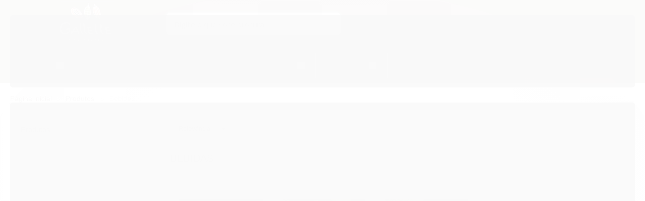

--- FILE ---
content_type: text/html; charset=utf-8
request_url: https://www.gallette.com.br/bebidas
body_size: 23991
content:

<!DOCTYPE html>
<html lang="pt-br">
  <head>
    <meta charset="utf-8">
    <meta content='width=device-width, initial-scale=1.0, maximum-scale=2.0' name='viewport' />
    <title>
  
    Bebidas - Gallette Chocolates - Por um mundo mais gostoso e justo.
  
</title>
    <meta http-equiv="X-UA-Compatible" content="IE=edge">
    <meta name="generator" content="Loja Integrada" />

    <link rel="dns-prefetch" href="https://cdn.awsli.com.br/">
    <link rel="preconnect" href="https://cdn.awsli.com.br/">
    <link rel="preconnect" href="https://fonts.googleapis.com">
    <link rel="preconnect" href="https://fonts.gstatic.com" crossorigin>

    
      <meta property="og:url" content="https://www.gallette.com.br/bebidas" />
      <meta property="og:type" content="website" />
      <meta property="og:site_name" content="Gallette Chocolates" />
      <meta property="og:locale" content="pt_BR" />
    

    
  
    <script>
      setTimeout(function() {
        if (typeof removePageLoading === 'function') {
          removePageLoading();
        };
      }, 7000);
    </script>
  



    

  

    <link rel="canonical" href="https://www.gallette.com.br/bebidas" />
  


  <meta property="og:title" content="Gallette Chocolates" />
  
    <meta property="og:image" content="https://cdn.awsli.com.br/2597/2597306/logo/logos-de-clientes-5oc1vaysf4.png" />
  








  <meta name="robots" content="index, follow" />



    
      
        <link rel="shortcut icon" href="https://cdn.awsli.com.br/2597/2597306/favicon/logo2019-2-2-skhiji.png" />
      
      <link rel="icon" href="https://cdn.awsli.com.br/2597/2597306/favicon/logo2019-2-2-skhiji.png" sizes="192x192">
    
    
      <meta name="theme-color" content="#f4f2ed">
    

    
      <link rel="stylesheet" href="https://cdn.awsli.com.br/production/static/loja/estrutura/v1/css/all.min.css?v=b29f0c6" type="text/css">
    
    <!--[if lte IE 8]><link rel="stylesheet" href="https://cdn.awsli.com.br/production/static/loja/estrutura/v1/css/ie-fix.min.css" type="text/css"><![endif]-->
    <!--[if lte IE 9]><style type="text/css">.lateral-fulbanner { position: relative; }</style><![endif]-->

    
      <link rel="stylesheet" href="https://cdn.awsli.com.br/production/static/loja/estrutura/v1/css/tema-escuro.min.css?v=b29f0c6" type="text/css">
    

    
    <link href="https://fonts.googleapis.com/css2?family=Open%20Sans:ital,wght@0,300;0,400;0,600;0,700;0,800;1,300;1,400;1,600;1,700&display=swap" rel="stylesheet">
    
    
      <link href="https://fonts.googleapis.com/css2?family=Open%20Sans:wght@300;400;600;700&display=swap" rel="stylesheet">
    

    
      <link rel="stylesheet" href="https://cdn.awsli.com.br/production/static/loja/estrutura/v1/css/bootstrap-responsive.css?v=b29f0c6" type="text/css">
      <link rel="stylesheet" href="https://cdn.awsli.com.br/production/static/loja/estrutura/v1/css/style-responsive.css?v=b29f0c6">
    

    <link rel="stylesheet" href="/tema.css?v=20250708-093533">

    

    <script type="text/javascript">
      var LOJA_ID = 2597306;
      var MEDIA_URL = "https://cdn.awsli.com.br/";
      var API_URL_PUBLIC = 'https://api.awsli.com.br/';
      
        var CARRINHO_PRODS = [];
      
      var ENVIO_ESCOLHIDO = 0;
      var ENVIO_ESCOLHIDO_CODE = 0;
      var CONTRATO_INTERNACIONAL = false;
      var CONTRATO_BRAZIL = !CONTRATO_INTERNACIONAL;
      var IS_STORE_ASYNC = true;
      var IS_CLIENTE_ANONIMO = false;
    </script>

    

    <!-- Editor Visual -->
    

    <script>
      

      const isPreview = JSON.parse(sessionStorage.getItem('preview', true));
      if (isPreview) {
        const url = location.href
        location.search === '' && url + (location.search = '?preview=None')
      }
    </script>

    
      <script src="https://cdn.awsli.com.br/production/static/loja/estrutura/v1/js/all.min.js?v=b29f0c6"></script>
    
    <!-- HTML5 shim and Respond.js IE8 support of HTML5 elements and media queries -->
    <!--[if lt IE 9]>
      <script src="https://oss.maxcdn.com/html5shiv/3.7.2/html5shiv.min.js"></script>
      <script src="https://oss.maxcdn.com/respond/1.4.2/respond.min.js"></script>
    <![endif]-->

    <link rel="stylesheet" href="https://cdn.awsli.com.br/production/static/loja/estrutura/v1/css/slick.min.css" type="text/css">
    <script src="https://cdn.awsli.com.br/production/static/loja/estrutura/v1/js/slick.min.js?v=b29f0c6"></script>
    <link rel="stylesheet" href="https://cdn.awsli.com.br/production/static/css/jquery.fancybox.min.css" type="text/css" />
    <script src="https://cdn.awsli.com.br/production/static/js/jquery/jquery.fancybox.pack.min.js"></script>

    
    
  

  


    
      
        <!-- Facebook Pixel Code -->
<script>
  !function(f,b,e,v,n,t,s)
  {if(f.fbq)return;n=f.fbq=function(){n.callMethod?
  n.callMethod.apply(n,arguments):n.queue.push(arguments)};
  if(!f._fbq)f._fbq=n;n.push=n;n.loaded=!0;n.version='2.0';
  n.queue=[];t=b.createElement(e);t.async=!0;
  t.src=v;s=b.getElementsByTagName(e)[0];
  s.parentNode.insertBefore(t,s)}(window, document,'script',
  'https://connect.facebook.net/en_US/fbevents.js');

  var has_meta_app = true,
    li_fb_user_data = {};

  try {
    var user_session_identifier = $.cookie('li_user_session_identifier');

    if (!user_session_identifier) {
      user_session_identifier = uuidv4();

      $.cookie('li_user_session_identifier', user_session_identifier, {
        path: '/'
      });
    };
  } catch (err) { }
  
  fbq('init', '893271331155016', {
    country: 'br',
    external_id: user_session_identifier,
    ...li_fb_user_data
  }, {
    agent: 'li'
  });
  
  $(document).on('li_view_home', function(_, eventID) {
    fbq('track', 'PageView', {}, { eventID: eventID + '-PV' });
  });
  
  $(document).on('li_view_catalog', function(_, eventID) {
    fbq('track', 'PageView', {}, { eventID: eventID + '-PV' });
  });

  $(document).on('li_search', function(_, eventID, search_term) {
    var body = {
      search_string: search_term
    };

    fbq('track', 'Search', body, { eventID });
  });

  $(document).on('li_view_product', function(_, eventID, item) {
    fbq('track', 'PageView', {}, { eventID: eventID + '-PV' });
  
    var body = {
      content_ids: [item.item_sku],
      content_category: item.item_category,
      content_name: item.item_name,
      content_type: item.item_type,
      currency: 'BRL',
      value: item.price
    };

    fbq('track', 'ViewContent', body, { eventID });
  });
  
  $(document).on('li_view_cart', function(_, eventID, data) {
    fbq('track', 'PageView', {}, { eventID: eventID + '-PV' });
  });

  $(document).on('li_add_to_cart', function(_, eventID, data) {
    var value = 0;

    var contents = $.map(data.items, function(item) {
      value += item.price * item.quantity;

      return {
        id: item.item_sku,
        quantity: item.quantity
      };
    });

    var body = {
      contents,
      content_type: 'product',
      currency: 'BRL',
      value
    };

    fbq('track', 'AddToCart', body, { eventID });
  });

  $(document).on('li_view_checkout', function(_, eventID, data) {
    fbq('track', 'PageView', {}, { eventID: eventID + '-PV' });
  
    var contents = $.map(data.items, function(item) {
      return {
        id: item.item_sku,
        quantity: item.quantity
      };
    });

    var body = {
      contents,
      content_type: 'product',
      currency: 'BRL',
      num_items: contents.length,
      value: data.value
    };

    fbq('track', 'InitiateCheckout', body, { eventID });
  });
  
  $(document).on('li_login', function(_, eventID) {
    fbq('track', 'PageView', {}, { eventID: eventID + '-PV' });
  });

  $(document).on('li_purchase', function(_, eventID, data) {
    var contents = $.map(data.items, function(item) {
      return {
        id: item.item_sku,
        quantity: item.quantity
      };
    });

    var body = {
      contents,
      content_type: 'product',
      currency: 'BRL',
      num_items: contents.length,
      value: data.total_value,
      order_id: data.transaction_id
    };

    fbq('track', 'Purchase', body, { eventID });
  });
  
  $(document).on('li_view_page', function(_, eventID) {
    fbq('track', 'PageView', {}, { eventID: eventID + '-PV' });
  });

  $(document).on('li_view_purchase', function(_, eventID) {
    fbq('track', 'PageView', {}, { eventID: eventID + '-PV' });
  });

  $(document).on('li_view_wishlist', function(_, eventID) {
    fbq('track', 'PageView', {}, { eventID: eventID + '-PV' });
  });

  $(document).on('li_view_orders', function(_, eventID) {
    fbq('track', 'PageView', {}, { eventID: eventID + '-PV' });
  });

  $(document).on('li_view_account', function(_, eventID) {
    fbq('track', 'PageView', {}, { eventID: eventID + '-PV' });
  });

  $(document).on('li_view_others', function(_, eventID) {
    fbq('track', 'PageView', {}, { eventID: eventID + '-PV' });
  });
</script>
<noscript>
  <img height="1" width="1" style="display:none" 
       src="https://www.facebook.com/tr?id=893271331155016&ev=PageView&noscript=1"/>
</noscript>
<!-- End Facebook Pixel Code -->
      
        <!-- Global site tag (gtag.js) - Google Analytics -->
<script async src="https://www.googletagmanager.com/gtag/js?l=LIgtagDataLayer&id=G-3TDMZSP6F8"></script>
<script>
  window.LIgtagDataLayer = window.LIgtagDataLayer || [];
  function LIgtag(){LIgtagDataLayer.push(arguments);}
  LIgtag('js', new Date());

  LIgtag('set', {
    'currency': 'BRL',
    'country': 'BR'
  });
  LIgtag('config', 'G-3TDMZSP6F8');
  

  if(window.performance) {
    var timeSincePageLoad = Math.round(performance.now());
    LIgtag('event', 'timing_complete', {
      'name': 'load',
      'time': timeSincePageLoad
    });
  }

  $(document).on('li_view_home', function(_, eventID) {
    LIgtag('event', 'view_home');
  });

  $(document).on('li_select_product', function(_, eventID, data) {
    LIgtag('event', 'select_item', data);
  });

  $(document).on('li_start_contact', function(_, eventID, value) {
    LIgtag('event', 'start_contact', {
      value
    });
  });

  $(document).on('li_view_catalog', function(_, eventID) {
    LIgtag('event', 'view_catalog');
  });

  $(document).on('li_search', function(_, eventID, search_term) {
    LIgtag('event', 'search', {
      search_term
    });
  });

  $(document).on('li_filter_products', function(_, eventID, data) {
    LIgtag('event', 'filter_products', data);
  });

  $(document).on('li_sort_products', function(_, eventID, value) {
    LIgtag('event', 'sort_products', {
      value
    });
  });

  $(document).on('li_view_product', function(_, eventID, item) {
    LIgtag('event', 'view_item', {
      items: [item]
    });
  });

  $(document).on('li_select_variation', function(_, eventID, data) {
    LIgtag('event', 'select_variation', data);
  });

  $(document).on('li_calculate_shipping', function(_, eventID, data) {
    LIgtag('event', 'calculate_shipping', {
      zipcode: data.zipcode
    });
  });

  $(document).on('li_view_cart', function(_, eventID, data) {
    LIgtag('event', 'view_cart', data);
  });

  $(document).on('li_add_to_cart', function(_, eventID, data) {
    LIgtag('event', 'add_to_cart', {
      items: data.items
    });
  });

  $(document).on('li_apply_coupon', function(_, eventID, value) {
    LIgtag('event', 'apply_coupon', {
      value
    });
  });

  $(document).on('li_change_quantity', function(_, eventID, item) {
    LIgtag('event', 'change_quantity', {
      items: [item]
    });
  });

  $(document).on('li_remove_from_cart', function(_, eventID, item) {
    LIgtag('event', 'remove_from_cart', {
      items: [item]
    });
  });

  $(document).on('li_return_home', function(_, eventID) {
    LIgtag('event', 'return_home');
  });

  $(document).on('li_view_checkout', function(_, eventID, data) {
    LIgtag('event', 'begin_checkout', data);
  });

  $(document).on('li_login', function(_, eventID) {
    LIgtag('event', 'login');
  });

  $(document).on('li_change_address', function(_, eventID, value) {
    LIgtag('event', 'change_address', {
      value
    });
  });

  $(document).on('li_change_shipping', function(_, eventID, data) {
    LIgtag('event', 'add_shipping_info', data);
  });

  $(document).on('li_change_payment', function(_, eventID, data) {
    LIgtag('event', 'add_payment_info', data);
  });

  $(document).on('li_start_purchase', function(_, eventID) {
    LIgtag('event', 'start_purchase');
  });

  $(document).on('li_checkout_error', function(_, eventID, value) {
    LIgtag('event', 'checkout_error', {
      value
    });
  });

  $(document).on('li_purchase', function(_, eventID, data) {
    LIgtag('event', 'purchase', data);

    
  });
</script>
      
    

    
<script>
  var url = '/_events/api/setEvent';

  var sendMetrics = function(event, user = {}) {
    var unique_identifier = uuidv4();

    try {
      var data = {
        request: {
          id: unique_identifier,
          environment: 'production'
        },
        store: {
          id: 2597306,
          name: 'Gallette Chocolates',
          test_account: false,
          has_meta_app: window.has_meta_app ?? false,
          li_search: true
        },
        device: {
          is_mobile: /Mobi/.test(window.navigator.userAgent),
          user_agent: window.navigator.userAgent,
          ip: '###device_ip###'
        },
        page: {
          host: window.location.hostname,
          path: window.location.pathname,
          search: window.location.search,
          type: 'category',
          title: document.title,
          referrer: document.referrer
        },
        timestamp: '###server_timestamp###',
        user_timestamp: new Date().toISOString(),
        event,
        origin: 'store'
      };

      if (window.performance) {
        var [timing] = window.performance.getEntriesByType('navigation');

        data['time'] = {
          server_response: Math.round(timing.responseStart - timing.requestStart)
        };
      }

      var _user = {},
          user_email_cookie = $.cookie('user_email'),
          user_data_cookie = $.cookie('LI-UserData');

      if (user_email_cookie) {
        var user_email = decodeURIComponent(user_email_cookie);

        _user['email'] = user_email;
      }

      if (user_data_cookie) {
        var user_data = JSON.parse(user_data_cookie);

        _user['logged'] = user_data.logged;
        _user['id'] = user_data.id ?? undefined;
      }

      $.each(user, function(key, value) {
        _user[key] = value;
      });

      if (!$.isEmptyObject(_user)) {
        data['user'] = _user;
      }

      try {
        var session_identifier = $.cookie('li_session_identifier');

        if (!session_identifier) {
          session_identifier = uuidv4();
        };

        var expiration_date = new Date();

        expiration_date.setTime(expiration_date.getTime() + (30 * 60 * 1000)); // 30 minutos

        $.cookie('li_session_identifier', session_identifier, {
          expires: expiration_date,
          path: '/'
        });

        data['session'] = {
          id: session_identifier
        };
      } catch (err) { }

      try {
        var user_session_identifier = $.cookie('li_user_session_identifier');

        if (!user_session_identifier) {
          user_session_identifier = uuidv4();

          $.cookie('li_user_session_identifier', user_session_identifier, {
            path: '/'
          });
        };

        data['user_session'] = {
          id: user_session_identifier
        };
      } catch (err) { }

      var _cookies = {},
          fbc = $.cookie('_fbc'),
          fbp = $.cookie('_fbp');

      if (fbc) {
        _cookies['fbc'] = fbc;
      }

      if (fbp) {
        _cookies['fbp'] = fbp;
      }

      if (!$.isEmptyObject(_cookies)) {
        data['session']['cookies'] = _cookies;
      }

      try {
        var ab_test_cookie = $.cookie('li_ab_test_running');

        if (ab_test_cookie) {
          var ab_test = JSON.parse(atob(ab_test_cookie));

          if (ab_test.length) {
            data['store']['ab_test'] = ab_test;
          }
        }
      } catch (err) { }

      var _utm = {};

      $.each(sessionStorage, function(key, value) {
        if (key.startsWith('utm_')) {
          var name = key.split('_')[1];

          _utm[name] = value;
        }
      });

      if (!$.isEmptyObject(_utm)) {
        data['session']['utm'] = _utm;
      }

      var controller = new AbortController();

      setTimeout(function() {
        controller.abort();
      }, 5000);

      fetch(url, {
        keepalive: true,
        method: 'POST',
        headers: {
          'Content-Type': 'application/json'
        },
        body: JSON.stringify({ data }),
        signal: controller.signal
      });
    } catch (err) { }

    return unique_identifier;
  }
</script>

    
<script>
  (function() {
    var initABTestHandler = function() {
      try {
        if ($.cookie('li_ab_test_running')) {
          return
        };
        var running_tests = [];

        
        
        
        

        var running_tests_to_cookie = JSON.stringify(running_tests);
        running_tests_to_cookie = btoa(running_tests_to_cookie);
        $.cookie('li_ab_test_running', running_tests_to_cookie, {
          path: '/'
        });

        
        if (running_tests.length > 0) {
          setTimeout(function() {
            $.ajax({
              url: "/conta/status"
            });
          }, 500);
        };

      } catch (err) { }
    }
    setTimeout(initABTestHandler, 500);
  }());
</script>

    
<script>
  $(function() {
    // Clicar em um produto
    $('.listagem-item').click(function() {
      var row, column;

      var $list = $(this).closest('[data-produtos-linha]'),
          index = $(this).closest('li').index();

      if($list.find('.listagem-linha').length === 1) {
        var productsPerRow = $list.data('produtos-linha');

        row = Math.floor(index / productsPerRow) + 1;
        column = (index % productsPerRow) + 1;
      } else {
        row = $(this).closest('.listagem-linha').index() + 1;
        column = index + 1;
      }

      var body = {
        item_id: $(this).attr('data-id'),
        item_sku: $(this).find('.produto-sku').text(),
        item_name: $(this).find('.nome-produto').text().trim(),
        item_row: row,
        item_column: column
      };

      var eventID = sendMetrics({
        type: 'event',
        name: 'select_product',
        data: body
      });

      $(document).trigger('li_select_product', [eventID, body]);
    });

    // Clicar no "Fale Conosco"
    $('#modalContato').on('show', function() {
      var value = 'Fale Conosco';

      var eventID = sendMetrics({
        type: 'event',
        name: 'start_contact',
        data: { text: value }
      });

      $(document).trigger('li_start_contact', [eventID, value]);
    });

    // Clicar no WhatsApp
    $('.li-whatsapp a').click(function() {
      var value = 'WhatsApp';

      var eventID = sendMetrics({
        type: 'event',
        name: 'start_contact',
        data: { text: value }
      });

      $(document).trigger('li_start_contact', [eventID, value]);
    });

    
      // Visualizar a catálogo
      var eventID = sendMetrics({
        type: 'pageview',
        name: 'view_catalog'
      });

      $(document).trigger('li_view_catalog', [eventID]);

      var params = new URLSearchParams(window.location.search),
          oldParams = document.referrer ? new URL(document.referrer).searchParams : new URLSearchParams();

      // Filtrar produtos
      if(params.has('fq')) {
        var value = params.get('fq');

        if(value !== oldParams.get('fq')) {
          var attribute = value.split(':'),
              body = {
                attribute_name: attribute[0],
                attribute_value: attribute[1]
              };

          var eventID = sendMetrics({
            type: 'event',
            name: 'filter_products',
            data: body
          });

          $(document).trigger('li_filter_products', [eventID, body]);
        }
      }

      // Ordenar produtos
      if(params.has('sort')) {
        var value = params.get('sort');

        if(value !== oldParams.get('sort')) {
          var eventID = sendMetrics({
            type: 'event',
            name: 'sort_products',
            data: { text: value }
          });

          $(document).trigger('li_sort_products', [eventID, value]);
        }
      }

      // Alterar página
      if(params.has('pagina')) {
        var previous_page = oldParams.has('pagina') ? parseInt(oldParams.get('pagina')) : 1,
            next_page = parseInt(params.get('pagina'));

        if(next_page !== previous_page) {
          var body = {
            previous_page,
            next_page
          };

          var eventID = sendMetrics({
            type: 'event',
            name: 'change_page',
            data: body
          });

          $(document).trigger('li_change_page', [eventID, body]);
        }
      }

      
    
  });
</script>


    
	<!-- CSS Theme -->
  
      <link rel="stylesheet" href="https://cdn.awsli.com.br/2597/2597306/arquivos/style-edit-29100835.css">
  

	<!-- Validação merchant center -->
  
      <meta name="google-site-verification" content="SofrAvyGJcdRQ-Q1MAvtzQQni_kV6lMheUYdcg1pVN8" />
  


    
      
    

    
      <link rel="stylesheet" href="/avancado.css?v=20250708-093533" type="text/css" />
    

    
      
        <script defer async src="https://analytics.tiktok.com/i18n/pixel/sdk.js?sdkid=CVHA0KBC77U8O18NGMVG"></script>
      

      
        <script type="text/javascript">
          !function (w, d, t) {
            w.TiktokAnalyticsObject=t;
            var ttq=w[t]=w[t]||[];
            ttq.methods=["page","track","identify","instances","debug","on","off","once","ready","alias","group","enableCookie","disableCookie"];
            ttq.setAndDefer=function(t,e){
              t[e]=function(){
                t.push([e].concat(Array.prototype.slice.call(arguments,0)))
              }
            }
            for(var i=0;i<ttq.methods.length;i++)
              ttq.setAndDefer(ttq,ttq.methods[i]);
          }(window, document, 'ttq');

          window.LI_TIKTOK_PIXEL_ENABLED = true;
        </script>
      

      
    

    
  <link rel="manifest" href="/manifest.json" />




  </head>
  <body class="pagina-categoria categoria-20010071 tema-transparente  ">
    <div id="fb-root"></div>
    
  
    <div id="full-page-loading">
      <div class="conteiner" style="height: 100%;">
        <div class="loading-placeholder-content">
          <div class="loading-placeholder-effect loading-placeholder-header"></div>
          <div class="loading-placeholder-effect loading-placeholder-body"></div>
        </div>
      </div>
      <script>
        var is_full_page_loading = true;
        function removePageLoading() {
          if (is_full_page_loading) {
            try {
              $('#full-page-loading').remove();
            } catch(e) {}
            try {
              var div_loading = document.getElementById('full-page-loading');
              if (div_loading) {
                div_loading.remove();
              };
            } catch(e) {}
            is_full_page_loading = false;
          };
        };
        $(function() {
          setTimeout(function() {
            removePageLoading();
          }, 1);
        });
      </script>
      <style>
        #full-page-loading { position: fixed; z-index: 9999999; margin: auto; top: 0; left: 0; bottom: 0; right: 0; }
        #full-page-loading:before { content: ''; display: block; position: fixed; top: 0; left: 0; width: 100%; height: 100%; background: rgba(255, 255, 255, .98); background: radial-gradient(rgba(255, 255, 255, .99), rgba(255, 255, 255, .98)); }
        .loading-placeholder-content { height: 100%; display: flex; flex-direction: column; position: relative; z-index: 1; }
        .loading-placeholder-effect { background-color: #F9F9F9; border-radius: 5px; width: 100%; animation: pulse-loading 1.5s cubic-bezier(0.4, 0, 0.6, 1) infinite; }
        .loading-placeholder-content .loading-placeholder-body { flex-grow: 1; margin-bottom: 30px; }
        .loading-placeholder-content .loading-placeholder-header { height: 20%; min-height: 100px; max-height: 200px; margin: 30px 0; }
        @keyframes pulse-loading{50%{opacity:.3}}
      </style>
    </div>
  



    
      
        




<div class="barra-inicial fundo-secundario">
  <div class="conteiner">
    <div class="row-fluid">
      <div class="lista-redes span3 hidden-phone">
        
          <ul>
            
              <li>
                <a href="https://facebook.com/Gallette.Chocolates" target="_blank" aria-label="Siga nos no Facebook"><i class="icon-facebook"></i></a>
              </li>
            
            
            
            
            
              <li>
                <a href="https://instagram.com/gallettechocolates/?hl=pt" target="_blank" aria-label="Siga nos no Instagram"><i class="icon-instagram"></i></a>
              </li>
            
            
            
          </ul>
        
      </div>
      <div class="canais-contato span9">
        <ul>
          <li class="hidden-phone">
            <a href="#modalContato" data-toggle="modal" data-target="#modalContato">
              <i class="icon-comment"></i>
              Fale Conosco
            </a>
          </li>
          
            <li>
              <span>
                <i class="icon-phone"></i>Telefone: (11) 98109-3640
              </span>
            </li>
          
          
            <li class="tel-whatsapp">
              <span>
                <i class="fa fa-whatsapp"></i>Whatsapp: (11) 98109-3640
              </span>
            </li>
          
          
        </ul>
      </div>
    </div>
  </div>
</div>

      
    

    <div class="conteiner-principal">
      
        
          
<div id="cabecalho">

  <div class="atalhos-mobile visible-phone fundo-secundario borda-principal">
    <ul>

      <li><a href="https://www.gallette.com.br/" class="icon-home"> </a></li>
      
      <li class="fundo-principal"><a href="https://www.gallette.com.br/carrinho/index" class="icon-shopping-cart"> </a></li>
      
      
        <li class="menu-user-logged" style="display: none;"><a href="https://www.gallette.com.br/conta/logout" class="icon-signout menu-user-logout"> </a></li>
      
      
      <li><a href="https://www.gallette.com.br/conta/index" class="icon-user"> </a></li>
      
      <li class="vazia"><span>&nbsp;</span></li>

    </ul>
  </div>

  <div class="conteiner">
    <div class="row-fluid">
      <div class="span3">
        <h2 class="logo cor-secundaria">
          <a href="https://www.gallette.com.br/" title="Gallette Chocolates">
            
            <img src="https://cdn.awsli.com.br/400x300/2597/2597306/logo/logos-de-clientes-5oc1vaysf4.png" alt="Gallette Chocolates" />
            
          </a>
        </h2>


      </div>

      <div class="conteudo-topo span9">
        <div class="superior row-fluid hidden-phone">
          <div class="span8">
            
              
                <div class="btn-group menu-user-logged" style="display: none;">
                  <a href="https://www.gallette.com.br/conta/index" class="botao secundario pequeno dropdown-toggle" data-toggle="dropdown">
                    Olá, <span class="menu-user-name"></span>
                    <span class="icon-chevron-down"></span>
                  </a>
                  <ul class="dropdown-menu">
                    <li>
                      <a href="https://www.gallette.com.br/conta/index" title="Minha conta">Minha conta</a>
                    </li>
                    
                      <li>
                        <a href="https://www.gallette.com.br/conta/pedido/listar" title="Minha conta">Meus pedidos</a>
                      </li>
                    
                    <li>
                      <a href="https://www.gallette.com.br/conta/favorito/listar" title="Meus favoritos">Meus favoritos</a>
                    </li>
                    <li>
                      <a href="https://www.gallette.com.br/conta/logout" title="Sair" class="menu-user-logout">Sair</a>
                    </li>
                  </ul>
                </div>
              
              
                <a href="https://www.gallette.com.br/conta/login" class="bem-vindo cor-secundaria menu-user-welcome">
                  Bem-vindo, <span class="cor-principal">identifique-se</span> para fazer pedidos
                </a>
              
            
          </div>
          <div class="span4">
            <ul class="acoes-conta borda-alpha">
              
                <li>
                  <i class="icon-list fundo-principal"></i>
                  <a href="https://www.gallette.com.br/conta/pedido/listar" class="cor-secundaria">Meus Pedidos</a>
                </li>
              
              
                <li>
                  <i class="icon-user fundo-principal"></i>
                  <a href="https://www.gallette.com.br/conta/index" class="cor-secundaria">Minha Conta</a>
                </li>
              
            </ul>
          </div>
        </div>

        <div class="inferior row-fluid ">
          <div class="span8 busca-mobile">
            <a href="javascript:;" class="atalho-menu visible-phone icon-th botao principal"> </a>

            <div class="busca borda-alpha">
              <form id="form-buscar" action="/buscar" method="get">
                <input id="auto-complete" type="text" name="q" placeholder="Digite o que você procura" value="" autocomplete="off" maxlength="255" />
                <button class="botao botao-busca icon-search fundo-secundario" aria-label="Buscar"></button>
              </form>
            </div>

          </div>

          
            <div class="span4 hidden-phone">
              

  <div class="carrinho vazio">
    
      <a href="https://www.gallette.com.br/carrinho/index">
        <i class="icon-shopping-cart fundo-principal"></i>
        <strong class="qtd-carrinho titulo cor-secundaria" style="display: none;">0</strong>
        <span style="display: none;">
          
            <b class="titulo cor-secundaria"><span>Meu Carrinho</span></b>
          
          <span class="cor-secundaria">Produtos adicionados</span>
        </span>
        
          <span class="titulo cor-secundaria vazio-text">Carrinho vazio</span>
        
      </a>
    
    <div class="carrinho-interno-ajax"></div>
  </div>
  
<div class="minicart-placeholder" style="display: none;">
  <div class="carrinho-interno borda-principal">
    <ul>
      <li class="minicart-item-modelo">
        
          <div class="preco-produto com-promocao destaque-preco ">
            <div>
              <s class="preco-venda">
                R$ --PRODUTO_PRECO_DE--
              </s>
              <strong class="preco-promocional cor-principal">
                R$ --PRODUTO_PRECO_POR--
              </strong>
            </div>
          </div>
        
        <a data-href="--PRODUTO_URL--" class="imagem-produto">
          <img data-src="https://cdn.awsli.com.br/64x64/--PRODUTO_IMAGEM--" alt="--PRODUTO_NOME--" />
        </a>
        <a data-href="--PRODUTO_URL--" class="nome-produto cor-secundaria">
          --PRODUTO_NOME--
        </a>
        <div class="produto-sku hide">--PRODUTO_SKU--</div>
      </li>
    </ul>
    <div class="carrinho-rodape">
      <span class="carrinho-info">
        
          <i>--CARRINHO_QUANTIDADE-- produto no carrinho</i>
        
        
          
            <span class="carrino-total">
              Total: <strong class="titulo cor-principal">R$ --CARRINHO_TOTAL_ITENS--</strong>
            </span>
          
        
      </span>
      <a href="https://www.gallette.com.br/carrinho/index" class="botao principal">
        
          <i class="icon-shopping-cart"></i>Ir para o carrinho
        
      </a>
    </div>
  </div>
</div>



            </div>
          
        </div>

      </div>
    </div>
    


  
    
      
<div class="menu superior">
  <ul class="nivel-um">
    

  <li class="categoria-paginas com-filho borda-principal">
    <a href="javascript:;" title="Institucional">
      <strong class="titulo cor-secundaria">Páginas</strong>
      <i class="icon-chevron-down fundo-secundario"></i>
    </a>
    <ul class="nivel-dois borda-alpha">
      
        <li class="categoria-pagina-926775">
          <a href="https://www.gallette.com.br/pagina/a-gallette.html" title="A Gallette">
            A Gallette
          </a>
        </li>
      
        <li class="categoria-pagina-920723">
          <a href="https://www.gallette.com.br/pagina/chocolates-corporativos.html" title="Chocolates Corporativos">
            Chocolates Corporativos
          </a>
        </li>
      
        <li class="categoria-pagina-857149">
          <a href="https://www.gallette.com.br/pagina/nossa-loja.html" title="Nossa Loja">
            Nossa Loja
          </a>
        </li>
      
        <li class="categoria-pagina-824424">
          <a href="https://www.gallette.com.br/pagina/politica-de-devolucoes.html" title="Política de Devoluções">
            Política de Devoluções
          </a>
        </li>
      
        <li class="categoria-pagina-824422">
          <a href="https://www.gallette.com.br/pagina/politica-de-privacidade.html" title="Política de Privacidade">
            Política de Privacidade
          </a>
        </li>
      
    </ul>
  </li>


    


    
      <li class="categoria-id-23105464  borda-principal">
        <a href="https://www.gallette.com.br/natal" title="Natal">
          <strong class="titulo cor-secundaria">Natal</strong>
          
        </a>
        
      </li>
    
      <li class="categoria-id-20497280  borda-principal">
        <a href="https://www.gallette.com.br/mais-vendidos" title="Mais vendidos">
          <strong class="titulo cor-secundaria">Mais vendidos</strong>
          
        </a>
        
      </li>
    
      <li class="categoria-id-20010018  borda-principal">
        <a href="https://www.gallette.com.br/chocolates-premiados" title="Premiados">
          <strong class="titulo cor-secundaria">Premiados</strong>
          
        </a>
        
      </li>
    
      <li class="categoria-id-20070168 com-filho borda-principal">
        <a href="https://www.gallette.com.br/momentos-memoraveis" title="Produtos">
          <strong class="titulo cor-secundaria">Produtos</strong>
          
            <i class="icon-chevron-down fundo-secundario"></i>
          
        </a>
        
          <ul class="nivel-dois borda-alpha">
            

  <li class="categoria-id-20010070 ">
    <a href="https://www.gallette.com.br/barras" title="Barras">
      
      Barras
    </a>
    
  </li>

  <li class="categoria-id-20010071 ">
    <a href="https://www.gallette.com.br/bebidas" title="Bebidas">
      
      Bebidas
    </a>
    
  </li>

  <li class="categoria-id-20468644 ">
    <a href="https://www.gallette.com.br/bombons" title="Bombons e Chocolates">
      
      Bombons e Chocolates
    </a>
    
  </li>

  <li class="categoria-id-23545115 ">
    <a href="https://www.gallette.com.br/geleias-e-caramelos" title="Geleias e Caramelos">
      
      Geleias e Caramelos
    </a>
    
  </li>

  <li class="categoria-id-20070156 ">
    <a href="https://www.gallette.com.br/aniversario" title="Ocasiões Especiais">
      
      Ocasiões Especiais
    </a>
    
  </li>

  <li class="categoria-id-20489071 ">
    <a href="https://www.gallette.com.br/sale" title="SALE">
      
      SALE
    </a>
    
  </li>

  <li class="categoria-id-24019011 ">
    <a href="https://www.gallette.com.br/snacks" title="Snacks">
      
      Snacks
    </a>
    
  </li>

  <li class="categoria-id-22549078 ">
    <a href="https://www.gallette.com.br/vegano" title="Vegano">
      
      Vegano
    </a>
    
  </li>


          </ul>
        
      </li>
    
      <li class="categoria-id-20497349 com-filho borda-principal">
        <a href="https://www.gallette.com.br/presentes" title="Presentes">
          <strong class="titulo cor-secundaria">Presentes</strong>
          
            <i class="icon-chevron-down fundo-secundario"></i>
          
        </a>
        
          <ul class="nivel-dois borda-alpha">
            

  <li class="categoria-id-22985446 ">
    <a href="https://www.gallette.com.br/caixas-de-bombons" title="Caixa de Bombons e Chocolates">
      
      Caixa de Bombons e Chocolates
    </a>
    
  </li>

  <li class="categoria-id-20010074 ">
    <a href="https://www.gallette.com.br/cestas-e-kits" title="Cestas e Kits">
      
      Cestas e Kits
    </a>
    
  </li>

  <li class="categoria-id-23143129 ">
    <a href="https://www.gallette.com.br/livros" title="Livros">
      
      Livros
    </a>
    
  </li>


          </ul>
        
      </li>
    
      <li class="categoria-id-20010044  borda-principal">
        <a href="https://www.gallette.com.br/dia-dos-professores" title="Dia dos Professores">
          <strong class="titulo cor-secundaria">Dia dos Professores</strong>
          
        </a>
        
      </li>
    
  </ul>
</div>

    
  


  </div>
  <span id="delimitadorBarra"></span>
</div>

          

  


        
      

      
  


      <div id="corpo">
        <div class="conteiner">
          

          
  
<div class="breadcrumbs borda-alpha ">
  <ul>
    
      <li><a href="https://www.gallette.com.br/"><i class="icon-home"></i>Página inicial</a></li>
    

    
      


  
    <li>
      <a href="https://www.gallette.com.br/momentos-memoraveis">Produtos</a>
    </li>
  



  <li>
    
      <strong class="cor-secundaria">Bebidas</strong>
    
  </li>


    
    
    

    
  </ul>
</div>



          
            <div class="secao-principal row-fluid sem-coluna">
              

                
                  
  <div class="coluna span3 ">
    
      

 <script>
$(document).ready(function() {
  const configuracao = {
    exibirDescricaoCategoria: false,
    posicaoDescricaoCategoria: 'default'
  };
  
  // Função para gerenciar layout responsivo
  function ajustarLayoutResponsivo() {
    const isMobile = $(window).width() <= 768;
    const $coluna = $('.row-fluid .coluna');
    const $descricaoCategoria = $('.categoria-descricao');
    
    if (configuracao.exibirDescricaoCategoria) {
      if (isMobile) {
        $coluna.css('display', 'block'); // Sobrescreve o 'display: none' do CSS com 'display: block'
        $coluna.find('.newsletter, .filtro-coluna').addClass('hidden');
        
        // Ajustar posição da descrição de categoria apenas se for footer
        if (configuracao.posicaoDescricaoCategoria === 'footer') {
          $descricaoCategoria.appendTo('.rodape');
        }
      } else {
        $coluna.css('display', ''); // Remove o inline style, permitindo que o CSS padrão seja aplicado
       
        
        // Reposicionar a descrição da categoria para non-mobile
        if (configuracao.posicaoDescricaoCategoria === 'footer') {
          setTimeout(function() {
            const $colunaEsquerda = $('.coluna.span3.esquerda');
            if ($colunaEsquerda.length) {
              $descricaoCategoria.appendTo($colunaEsquerda);
            } else {
              console.error('Elemento .coluna.span3.esquerda não encontrado no DOM');
            }
          }, 100);
        }
      }
      } else if (isMobile) {
        // Se não exibir descrição categoria em mobile, certifica-se que a coluna está escondida
        $coluna.css('display', '');
      }
  }
  
  // Função para gerenciar descrição resumida/completa
  function inicializarDescricaoExpandivel() {
    const $descricaoResumida = $('.descricao-resumida');
    const $descricaoCompleta = $('.descricao-completa');
    const $botaoVejaMais = $('.botao-veja-mais');
    
    // Verificar se as descrições são iguais
    if ($descricaoResumida.html() === $descricaoCompleta.html()) {
      $botaoVejaMais.hide();
      return;
    }
    
    // Configurar o botão de expandir/recolher
    $botaoVejaMais.on('click', function() {
      const $botao = $(this);
      const $container = $botao.closest('.descricao-container');
      const $resumida = $container.find('.descricao-resumida');
      const $completa = $container.find('.descricao-completa');
      
      const expandido = $botao.hasClass('expandido');
      
      // Toggle entre descrição resumida e completa
      if (!expandido) {
        // Mostrar descrição completa
        $resumida.hide();
        $completa.show();
      } else {
        // Mostrar descrição resumida
        $resumida.show();
        $completa.hide();
      }
      
      // Atualizar estado do botão
      $botao
        .toggleClass('expandido', !expandido)
        .text(!expandido ? 'Recolher' : 'Veja Mais')
        .attr('aria-expanded', (!expandido).toString());
    });
  }
  
  // Inicializar funcionalidades
  
  inicializarDescricaoExpandivel();
});
</script> 

<div class="menu lateral">

  <ul class="nivel-um">

    

      
    

      
    

      
    

      

        <li class="categoria-id-20070168 com-filho   borda-principal">
          <a href="https://www.gallette.com.br/momentos-memoraveis" title="Produtos">
            
              <i class="icon-chevron-down fundo-secundario"></i>
            
            <strong class="titulo cor-secundaria">Produtos</strong>
          </a>
          
            <ul class="nivel-dois borda-alpha">
              

  <li class="categoria-id-20010070   ">
    <a href="https://www.gallette.com.br/barras" title="Barras">
      
      Barras
    </a>
    
  </li>

  <li class="categoria-id-20010071  ativo ">
    <a href="https://www.gallette.com.br/bebidas" title="Bebidas">
      
      Bebidas
    </a>
    
  </li>

  <li class="categoria-id-20468644   ">
    <a href="https://www.gallette.com.br/bombons" title="Bombons e Chocolates">
      
      Bombons e Chocolates
    </a>
    
  </li>

  <li class="categoria-id-23545115   ">
    <a href="https://www.gallette.com.br/geleias-e-caramelos" title="Geleias e Caramelos">
      
      Geleias e Caramelos
    </a>
    
  </li>

  <li class="categoria-id-20070156   ">
    <a href="https://www.gallette.com.br/aniversario" title="Ocasiões Especiais">
      
      Ocasiões Especiais
    </a>
    
  </li>

  <li class="categoria-id-20489071   ">
    <a href="https://www.gallette.com.br/sale" title="SALE">
      
      SALE
    </a>
    
  </li>

  <li class="categoria-id-24019011   ">
    <a href="https://www.gallette.com.br/snacks" title="Snacks">
      
      Snacks
    </a>
    
  </li>

  <li class="categoria-id-22549078   ">
    <a href="https://www.gallette.com.br/vegano" title="Vegano">
      
      Vegano
    </a>
    
  </li>


            </ul>
          
        </li>
      
    

      
    

      
    
  </ul>
</div>

<div class="menu lateral outras">
  <ul class="nivel-um">
    
      
        <li class="categoria-id-23105464 borda-principal">
          <a href="https://www.gallette.com.br/natal" title="Natal">
            <strong class="titulo cor-secundaria">Natal</strong>
          </a>
        </li>
      
    
      
        <li class="categoria-id-20497280 borda-principal">
          <a href="https://www.gallette.com.br/mais-vendidos" title="Mais vendidos">
            <strong class="titulo cor-secundaria">Mais vendidos</strong>
          </a>
        </li>
      
    
      
        <li class="categoria-id-20010018 borda-principal">
          <a href="https://www.gallette.com.br/chocolates-premiados" title="Premiados">
            <strong class="titulo cor-secundaria">Premiados</strong>
          </a>
        </li>
      
    
      
    
      
        <li class="categoria-id-20497349 borda-principal">
          <a href="https://www.gallette.com.br/presentes" title="Presentes">
            <strong class="titulo cor-secundaria">Presentes</strong>
          </a>
        </li>
      
    
      
        <li class="categoria-id-20010044 borda-principal">
          <a href="https://www.gallette.com.br/dia-dos-professores" title="Dia dos Professores">
            <strong class="titulo cor-secundaria">Dia dos Professores</strong>
          </a>
        </li>
      
    
  </ul>
</div>


  
    
  
    
      


<div class="lateral outras filtro-coluna faceta-departamento">
  <div class="filtro lista borda-principal" data-toggle="tooltip" data-placement="right" title="" data-original-title="Você pode filtrar por mais de uma Departamento. Para remover a seleção, clique novamente no item marcado.">
    <h4 class="titulo cor-secundaria">
      Filtrar por Departamento
      
    </h4>
    <div class="atributo-lista">
      <ul>
        
          <li class="">
            <a href="?fq=P__1__Departamento%3aMais+vendidos" rel="nofollow">
              
                <label>Mais vendidos <small>(2)</small></label>
              
            </a>
          </li>
        
          <li class="">
            <a href="?fq=P__1__Departamento%3aProdutos" rel="nofollow">
              
                <label>Produtos <small>(2)</small></label>
              
            </a>
          </li>
        
      </ul>
    </div>
  </div>
</div>

    
  
    
      
        
          


<div class="lateral outras filtro-coluna faceta-preco">
  <div class="filtro lista borda-principal" data-toggle="tooltip" data-placement="right" title="" data-original-title="Você pode filtrar por mais de uma Preço. Para remover a seleção, clique novamente no item marcado.">
    <h4 class="titulo cor-secundaria">
      Filtrar por Preço
      
    </h4>
    <div class="atributo-lista">
      <ul>
        
          <li class="">
            <a href="?fq=price_range%3a0.0-24.99" rel="nofollow">
              
                <label>de R$ 0,00 até R$ 24,99 <small>(4)</small></label>
              
            </a>
          </li>
        
      </ul>
    </div>
  </div>
</div>

        
      
    
  


  





  <div class="row-fluid">
    
<div class="span">
  <div class="componente newsletter borda-principal">
    <div class="interno">
      <span class="titulo cor-secundaria">
        <i class="icon-envelope-alt"></i>Newsletter
      </span>
      <div class="interno-conteudo">
        <p class="texto-newsletter newsletter-cadastro">Receba nossas ofertas por e-mail</p>
        <div class="newsletter-cadastro input-conteiner">
          <input type="text" name="email" placeholder="Digite seu email" />
          <button class="botao botao-input fundo-principal icon-chevron-right newsletter-assinar" data-action="https://www.gallette.com.br/newsletter/assinar/" aria-label="Assinar"></button>
        </div>
        <div class="newsletter-confirmacao hide">
          <i class="icon-ok icon-3x"></i>
          <span>Obrigado por se inscrever! Aguarde novidades da nossa loja em breve.</span>
        </div>
      </div>
    </div>
  </div>
</div>

  </div>








    
  </div>


                
              

              
  <div class="conteudo span9">
    
    
        <div class="ordenar-listagem topo borda-alpha">
          <div class="row-fluid">
            <div class="span6 clearfix">
              
<div>
	<div class="input-append">
		
			<label for="botaoOrdenar">Relevância</label>
		
		<div class="btn-group">
			<button class="btn dropdown-toggle" id="botaoOrdenar" data-toggle="dropdown">
				<i class="icon-caret-down"></i>
			</button>

			<ul class="dropdown-menu pull-right">
				<li><a href="?" rel="nofollow"><i class="icon-sort-by-attributes-alt"
					style="margin-left: -3px; margin-right: 9px;"></i>Relevância</a></li>
				<li><a href="?sort=%2Bnome" rel="nofollow"><i class="icon-font"
							style="margin-left: -3px; margin-right: 9px;"></i>Ordem alfabética</a></li>
				<li><a href="?sort=mais_vendidos" rel="nofollow"><i class="icon-shopping-cart"
							style="margin-left: -3px; margin-right: 9px;"></i>Mais vendidos</a></li>
				<li><a href="?sort=%2Bpreco" rel="nofollow"><i class="icon-dollar"></i>Menor
						preço</a></li>
				<li><a href="?sort=-preco" rel="nofollow"><i class="icon-dollar"></i>Maior
						preço</a></li>
				<li><a href="?sort=promocao" rel="nofollow"><i class="icon-dollar"></i>Maior
						desconto</a></li>
				
			</ul>
		</div>
	</div>
</div>

            </div>

            
          </div>
        </div>
      <h1 class="titulo cor-secundaria">Bebidas</h1>
      

<div id="listagemProdutos" class="listagem borda-alpha ">
  
    
      


  
  

<ul data-produtos-linha="4">
  
    <li class="listagem-linha "><ul class="">
      
        
          <li class="span3">
        
      
        

<div class="listagem-item prod-id-219637914  prod-cat-20070168 prod-cat-22549078 prod-cat-20070168 prod-cat-20010071" data-id="219637914">
  <a href="https://www.gallette.com.br/cha-de-cacau" class="produto-sobrepor" title="Chá de Cacau"></a>
  <div class="imagem-produto ">
    <img  src="https://cdn.awsli.com.br/300x300/2597/2597306/produto/219637914/2432-9hy9q34b2z.jpeg" alt="Chá de Cacau" class="imagem-principal"  />
  </div>
  <div class="info-produto">
    <a href="https://www.gallette.com.br/cha-de-cacau" class="nome-produto cor-secundaria">Chá de Cacau</a>
    <div class="produto-sku hide">7898621941351</div>
    <div data-trustvox-product-code="219637914" class="hide trustvox-stars"></div>
    



    
      




  <div>
    
      <div class="preco-produto destaque-preco ">
        

          
            
          

          
            
              
                
                  <div>
                    
                      
                        
                          
                          <strong class="preco-promocional cor-principal titulo" data-sell-price="24.00">
                        
                      
                    
                      R$ 24,00
                    </strong>
                  </div>
                
              
            
          

          
            

  


          

          
        
      </div>
    
  </div>






    
  </div>

  


  
  
    
    <div class="acoes-produto hidden-phone">
      <a href="https://www.gallette.com.br/carrinho/produto/219637914/adicionar" title="Adicionar produto ao carrinho" class="botao botao-comprar principal botao-comprar-ajax" data-loading-text="<i class='icon-refresh icon-animate'></i>Eu quero!">
        <i class="icon-shopping-cart"></i>Eu quero!
      </a>
    </div>
    <div class="acoes-produto-responsiva visible-phone">
      <a href="https://www.gallette.com.br/cha-de-cacau" title="Ver detalhes do produto" class="tag-comprar fundo-principal">
        <span class="titulo">Eu quero!</span>
        <i class="icon-shopping-cart"></i>
      </a>
    </div>
    
  



  <div class="bandeiras-produto">
    
    
    
    
  </div>
</div>

      </li>
    
      
        
        
      
    
  
    
      
        
          <li class="span3">
        
      
        

<div class="listagem-item prod-id-357855220  prod-cat-20497280 prod-cat-20070168 prod-cat-20010071" data-id="357855220">
  <a href="https://www.gallette.com.br/chocolate-quente-classico-ao-leite" class="produto-sobrepor" title="Chocolate Quente Affetto - Clássico ao Leite"></a>
  <div class="imagem-produto ">
    <img  src="https://cdn.awsli.com.br/300x300/2597/2597306/produto/357855220/img_1016-a4cnnsau19.jpeg" alt="Chocolate Quente Affetto - Clássico ao Leite" class="imagem-principal"  />
  </div>
  <div class="info-produto">
    <a href="https://www.gallette.com.br/chocolate-quente-classico-ao-leite" class="nome-produto cor-secundaria">Chocolate Quente Affetto - Clássico ao Leite</a>
    <div class="produto-sku hide">7898621941856</div>
    <div data-trustvox-product-code="357855220" class="hide trustvox-stars"></div>
    



    
      




  <div>
    
      <div class="preco-produto destaque-preco ">
        

          
            
          

          
            
              
                
                  <div>
                    
                      
                        
                          
                          <strong class="preco-promocional cor-principal titulo" data-sell-price="22.50">
                        
                      
                    
                      R$ 22,50
                    </strong>
                  </div>
                
              
            
          

          
            

  


          

          
        
      </div>
    
  </div>






    
  </div>

  


  
  
    
    <div class="acoes-produto hidden-phone">
      <a href="https://www.gallette.com.br/carrinho/produto/357855220/adicionar" title="Adicionar produto ao carrinho" class="botao botao-comprar principal botao-comprar-ajax" data-loading-text="<i class='icon-refresh icon-animate'></i>Eu quero!">
        <i class="icon-shopping-cart"></i>Eu quero!
      </a>
    </div>
    <div class="acoes-produto-responsiva visible-phone">
      <a href="https://www.gallette.com.br/chocolate-quente-classico-ao-leite" title="Ver detalhes do produto" class="tag-comprar fundo-principal">
        <span class="titulo">Eu quero!</span>
        <i class="icon-shopping-cart"></i>
      </a>
    </div>
    
  



  <div class="bandeiras-produto">
    
    
    
    
  </div>
</div>

      </li>
    
      
        
        
      
    
  
    
      
        
          <li class="span3">
        
      
        

<div class="listagem-item prod-id-357856915  prod-cat-20497280 prod-cat-20070168 prod-cat-20010071" data-id="357856915">
  <a href="https://www.gallette.com.br/chocolate-quente-intenso-70-cacau" class="produto-sobrepor" title="Chocolate Quente Affetto - Intenso 70% Cacau"></a>
  <div class="imagem-produto ">
    <img  src="https://cdn.awsli.com.br/300x300/2597/2597306/produto/357856915/img_1009-4j4x5o9tzz.jpeg" alt="Chocolate Quente Affetto - Intenso 70% Cacau" class="imagem-principal"  />
  </div>
  <div class="info-produto">
    <a href="https://www.gallette.com.br/chocolate-quente-intenso-70-cacau" class="nome-produto cor-secundaria">Chocolate Quente Affetto - Intenso 70% Cacau</a>
    <div class="produto-sku hide">7898621941870</div>
    <div data-trustvox-product-code="357856915" class="hide trustvox-stars"></div>
    



    
      




  <div>
    
      <div class="preco-produto destaque-preco ">
        

          
            
          

          
            
              
                
                  <div>
                    
                      
                        
                          
                          <strong class="preco-promocional cor-principal titulo" data-sell-price="22.50">
                        
                      
                    
                      R$ 22,50
                    </strong>
                  </div>
                
              
            
          

          
            

  


          

          
        
      </div>
    
  </div>






    
  </div>

  


  
  
    
    <div class="acoes-produto hidden-phone">
      <a href="https://www.gallette.com.br/carrinho/produto/357856915/adicionar" title="Adicionar produto ao carrinho" class="botao botao-comprar principal botao-comprar-ajax" data-loading-text="<i class='icon-refresh icon-animate'></i>Eu quero!">
        <i class="icon-shopping-cart"></i>Eu quero!
      </a>
    </div>
    <div class="acoes-produto-responsiva visible-phone">
      <a href="https://www.gallette.com.br/chocolate-quente-intenso-70-cacau" title="Ver detalhes do produto" class="tag-comprar fundo-principal">
        <span class="titulo">Eu quero!</span>
        <i class="icon-shopping-cart"></i>
      </a>
    </div>
    
  



  <div class="bandeiras-produto">
    
    
    
    
  </div>
</div>

      </li>
    
      
        
        
      
    
  
    
      
        
          <li class="span3">
        
      
        

<div class="listagem-item prod-id-334888301  prod-cat-20070168 prod-cat-20010071" data-id="334888301">
  <a href="https://www.gallette.com.br/mel-de-cacau" class="produto-sobrepor" title="Mel de Cacau - 175ml"></a>
  <div class="imagem-produto ">
    <img  src="https://cdn.awsli.com.br/300x300/2597/2597306/produto/334888301/img_8406-7yd5dm0whw.jpg" alt="Mel de Cacau - 175ml" class="imagem-principal"  />
  </div>
  <div class="info-produto">
    <a href="https://www.gallette.com.br/mel-de-cacau" class="nome-produto cor-secundaria">Mel de Cacau - 175ml</a>
    <div class="produto-sku hide">ZPT7VM4ND</div>
    <div data-trustvox-product-code="334888301" class="hide trustvox-stars"></div>
    



    
      




  <div>
    
      <div class="preco-produto destaque-preco ">
        

          
            
          

          
            
              
                
                  <div>
                    
                      
                        
                          
                          <strong class="preco-promocional cor-principal titulo" data-sell-price="24.50">
                        
                      
                    
                      R$ 24,50
                    </strong>
                  </div>
                
              
            
          

          
            

  


          

          
        
      </div>
    
  </div>






    
  </div>

  


  
  
    
    <div class="acoes-produto hidden-phone">
      <a href="https://www.gallette.com.br/carrinho/produto/334888301/adicionar" title="Adicionar produto ao carrinho" class="botao botao-comprar principal botao-comprar-ajax" data-loading-text="<i class='icon-refresh icon-animate'></i>Eu quero!">
        <i class="icon-shopping-cart"></i>Eu quero!
      </a>
    </div>
    <div class="acoes-produto-responsiva visible-phone">
      <a href="https://www.gallette.com.br/mel-de-cacau" title="Ver detalhes do produto" class="tag-comprar fundo-principal">
        <span class="titulo">Eu quero!</span>
        <i class="icon-shopping-cart"></i>
      </a>
    </div>
    
  



  <div class="bandeiras-produto">
    
    
    
    
  </div>
</div>

      </li>
    
      
        </ul></li>
        
      
    
  
</ul>

    
  
</div>

      <div class="ordenar-listagem rodape borda-alpha">
        <div class="row-fluid">
          
        </div>
      </div>
    
  </div>


              
            </div>
          
          <div class="secao-secundaria">
            
            
          </div>
        </div>
      </div>

      
        
          


<div id="barraNewsletter" class="hidden-phone posicao-rodape">
  <div class="conteiner">
    <div class="row-fluid">
      
<div class="span">
  <div class="componente newsletter borda-principal">
    <div class="interno">
      <span class="titulo cor-secundaria">
        <i class="icon-envelope-alt"></i>Newsletter
      </span>
      <div class="interno-conteudo">
        <p class="texto-newsletter newsletter-cadastro">Receba nossas ofertas por e-mail</p>
        <div class="newsletter-cadastro input-conteiner">
          <input type="text" name="email" placeholder="Digite seu email" />
          <button class="botao botao-input fundo-principal icon-chevron-right newsletter-assinar" data-action="https://www.gallette.com.br/newsletter/assinar/" aria-label="Assinar"></button>
        </div>
        <div class="newsletter-confirmacao hide">
          <i class="icon-ok icon-3x"></i>
          <span>Obrigado por se inscrever! Aguarde novidades da nossa loja em breve.</span>
        </div>
      </div>
    </div>
  </div>
</div>

    </div>
  </div>
</div>


<div id="rodape">
  <div class="institucional fundo-secundario">
    <div class="conteiner">
      <div class="row-fluid">
        <div class="span9">
          <div class="row-fluid">
            
              
                
                  
                    
<div class="span4 links-rodape links-rodape-categorias">
  <span class="titulo">Categorias</span>
  <ul class=" total-itens_6">
    
      
        <li>
          <a href="https://www.gallette.com.br/natal">
            Natal
          </a>
        </li>
      
    
      
        <li>
          <a href="https://www.gallette.com.br/mais-vendidos">
            Mais vendidos
          </a>
        </li>
      
    
      
        <li>
          <a href="https://www.gallette.com.br/chocolates-premiados">
            Premiados
          </a>
        </li>
      
    
      
        <li>
          <a href="https://www.gallette.com.br/momentos-memoraveis">
            Produtos
          </a>
        </li>
      
    
      
        <li>
          <a href="https://www.gallette.com.br/presentes">
            Presentes
          </a>
        </li>
      
    
      
        <li>
          <a href="https://www.gallette.com.br/dia-dos-professores">
            Dia dos Professores
          </a>
        </li>
      
    
  </ul>
</div>

                  
                
                  
                    

  <div class="span4 links-rodape links-rodape-paginas">
    <span class="titulo">Conteúdo</span>
    <ul>
      <li><a href="#modalContato" data-toggle="modal" data-target="#modalContato">Fale Conosco</a></li>
      
        <li><a href="https://www.gallette.com.br/pagina/a-gallette.html">A Gallette</a></li>
      
        <li><a href="https://www.gallette.com.br/pagina/chocolates-corporativos.html">Chocolates Corporativos</a></li>
      
        <li><a href="https://www.gallette.com.br/pagina/nossa-loja.html">Nossa Loja</a></li>
      
        <li><a href="https://www.gallette.com.br/pagina/politica-de-devolucoes.html">Política de Devoluções</a></li>
      
        <li><a href="https://www.gallette.com.br/pagina/politica-de-privacidade.html">Política de Privacidade</a></li>
      
    </ul>
  </div>


                  
                
                  
                    <div class="span4 sobre-loja-rodape">
  <span class="titulo">Sobre a loja</span>
  <p>
      Chocolates Bean to Bar (produzidos da amêndoa de cacau até a barra) com sabores exclusivos e deliciosos, feitos 100% com cacau brasileiro e dentro de uma cadeia produtiva responsável. Acesse e confira!
  </p>
</div>

                  
                
                  
                
              
            
              
            
            
            <div class="span12 visible-phone">
              <span class="titulo">Contato</span>
              <ul>
                
                <li>
                  <a href="tel:(11) 98109-3640">
                    <i class="icon-phone"></i> Telefone: (11) 98109-3640
                  </a>
                </li>
                
                
                <li class="tel-whatsapp">
                  <a href="https://api.whatsapp.com/send?phone=5511981093640" target="_blank">
                    <i class="fa fa-whatsapp"></i> Whatsapp: (11) 98109-3640
                  </a>
                </li>
                
                
                
                <li>
                  <a href="mailto:atendimento@gallette.com.br">
                    <i class="fa fa-envelope"></i> E-mail: atendimento@gallette.com.br
                  </a>
                </li>
                
              </ul>
            </div>
            
          </div>
        </div>
        
          <!--googleoff: all-->
            <div class="span3">
              <div class="redes-sociais borda-principal">
                <span class="titulo cor-secundaria hidden-phone">Social</span>
                

                
  <div class="lista-redes ">
    <ul>
      
        <li class="">
          <a href="https://facebook.com/Gallette.Chocolates" target="_blank" aria-label="Siga nos no Facebook"><i class="icon-facebook"></i></a>
        </li>
      
      
      
      
      
        <li>
          <a href="https://instagram.com/gallettechocolates/?hl=pt" target="_blank" aria-label="Siga nos no Instagram"><i class="icon-instagram"></i></a>
        </li>
      
      
      
    </ul>
  </div>


              </div>
            </div>
          <!--googleon: all-->
        
      </div>
    </div>
  </div>

  <div class="pagamento-selos">
    <div class="conteiner">
      <div class="row-fluid">
        
          
        
          
            
              
                
  <div class="span4 pagamento">
    <span class="titulo cor-secundaria">Pague com</span>
    <ul class="bandeiras-pagamento">
      
        <li><i class="icone-pagamento visa" title="visa"></i></li>
      
        <li><i class="icone-pagamento mastercard" title="mastercard"></i></li>
      
        <li><i class="icone-pagamento elo" title="elo"></i></li>
      
        <li><i class="icone-pagamento diners" title="diners"></i></li>
      
        <li><i class="icone-pagamento amex" title="amex"></i></li>
      
    </ul>
    <ul class="gateways-rodape">
      
        
        
          <li class="col-md-3">
            <img  src="https://cdn.awsli.com.br/production/static/img/formas-de-pagamento/pix-logo.png?v=b29f0c6" alt="Pix" class="logo-rodape-pix-Pagali" />
          </li>
        
        
      
        
        
        
      
    </ul>
  </div>


              
            
              
                <div class="span4 selos ">
    <span class="titulo cor-secundaria">Selos</span>
    <ul>
      
      
        <li>
          <img  src="https://cdn.awsli.com.br/production/static/img/struct/stamp_encryptssl.png" alt="Site Seguro">
        </li>
      
      
        <li>
          <a href="http://www.google.com/safebrowsing/diagnostic?site=www.gallette.com.br" title="Google Safe Browsing" target="_blank">
            <img  src="https://cdn.awsli.com.br/production/static/img/struct/stamp_google_safe_browsing.png" alt="Google Safe Browsing">
          </a>
        </li>
      
      
      
      
      
    </ul>
</div>

              
            
              
            
          
        
      </div>
    </div>
  </div>
    
  <div style="background-color: #fff; border-top: 1px solid #ddd; position: relative; z-index: 10; font-size: 11px; display: block !important;">
    <div class="conteiner">
      <div class="row-fluid">
        <div class="span9 span12" style="text-align: center; min-height: 20px; width: 100%;">
          <p style="margin-bottom: 0;">
            
              Gallette Chocolates Ltda - EPP - CNPJ: 14.565.542/0001-16
            
            
            &copy; Todos os direitos reservados. 2026
          </p>
        </div>
        
        <div style="min-height: 30px; text-align: center; -webkit-box-sizing: border-box; -moz-box-sizing: border-box; box-sizing: border-box; float: left; opacity: 1 !important; display: block !important; visibility: visible !important; height: 40px !important; width: 100% !important; margin: 0 !important; position: static !important;">
          <a href="https://www.lojaintegrada.com.br?utm_source=lojas&utm_medium=rodape&utm_campaign=gallette.com.br" title="Loja Integrada - Plataforma de loja virtual." target="_blank" style="opacity: 1 !important; display: inline-block !important; visibility: visible !important; margin: 0 !important; position: static !important; overflow: visible !important;">
            <img  src="https://cdn.awsli.com.br/production/static/whitelabel/lojaintegrada/img/logo-rodape-loja-pro.png?v=b29f0c6" alt="Logomarca Loja Integrada" style="opacity: 1 !important; display: inline !important; visibility: visible !important; margin: 0 !important; position: static !important; max-width: 1000px !important; max-height: 1000px !important; width: auto !important; height: auto !important;" />
          </a>
        </div>
        
        
      </div>
    </div>
  </div>

</div>

          
            
          
        
      
    </div>

    
<div id="barraTopo" class="hidden-phone">
  <div class="conteiner">
    <div class="row-fluid">
      <div class="span3 hidden-phone">
        <h4 class="titulo">
          <a href="https://www.gallette.com.br/" title="Gallette Chocolates" class="cor-secundaria">Gallette Chocolates</a>
        </h4>
      </div>
      <div class="span3 hidden-phone">
        <div class="canais-contato">
          <ul>
            <li><a href="#modalContato" data-toggle="modal" data-target="#modalContato">
              <i class="icon-comment"></i>Fale Conosco</a>
            </li>
            
              <li>
                <a href="#modalContato" data-toggle="modal" data-target="#modalContato">
                  <i class="icon-phone"></i>Tel: (11) 98109-3640
                </a>
              </li>
            
          </ul>
        </div>
      </div>
      <div class="span6">
        <div class="row-fluid">
          <div class="busca borda-alpha span6">
            <form action="/buscar" method="get">
              <input type="text" name="q" placeholder="Digite o que você procura" maxlength="255" />
              <button class="botao botao-busca botao-input icon-search fundo-secundario" aria-label="Buscar"></button>
            </form>
          </div>
          
            <div class="span6 hidden-phone">
              

  <div class="carrinho vazio">
    
      <a href="https://www.gallette.com.br/carrinho/index">
        <i class="icon-shopping-cart fundo-principal"></i>
        <strong class="qtd-carrinho titulo cor-secundaria" style="display: none;">00</strong>
        <span style="display: none;">
          
            <b class="titulo cor-secundaria"><span>Produtos no carrinho</span></b>
          
        </span>
        
          <span class="titulo cor-secundaria vazio-text">Carrinho vazio</span>
        
      </a>
    
    <div class="carrinho-interno-ajax"></div>
  </div>
  
<div class="minicart-placeholder" style="display: none;">
  <div class="carrinho-interno borda-principal">
    <ul>
      <li class="minicart-item-modelo">
        
          <div class="preco-produto com-promocao destaque-preco ">
            <div>
              <s class="preco-venda">
                R$ --PRODUTO_PRECO_DE--
              </s>
              <strong class="preco-promocional cor-principal">
                R$ --PRODUTO_PRECO_POR--
              </strong>
            </div>
          </div>
        
        <a data-href="--PRODUTO_URL--" class="imagem-produto">
          <img data-src="https://cdn.awsli.com.br/64x64/--PRODUTO_IMAGEM--" alt="--PRODUTO_NOME--" />
        </a>
        <a data-href="--PRODUTO_URL--" class="nome-produto cor-secundaria">
          --PRODUTO_NOME--
        </a>
        <div class="produto-sku hide">--PRODUTO_SKU--</div>
      </li>
    </ul>
    <div class="carrinho-rodape">
      <span class="carrinho-info">
        
          <i>--CARRINHO_QUANTIDADE-- produto no carrinho</i>
        
        
          
            <span class="carrino-total">
              Total: <strong class="titulo cor-principal">R$ --CARRINHO_TOTAL_ITENS--</strong>
            </span>
          
        
      </span>
      <a href="https://www.gallette.com.br/carrinho/index" class="botao principal">
        
          <i class="icon-shopping-cart"></i>Ir para o carrinho
        
      </a>
    </div>
  </div>
</div>



            </div>
          
        </div>
      </div>
    </div>
  </div>
</div>


    <!--googleoff: all-->

    <div id="modalWindow" class="modal hide">
      <div class="modal-body">
        <div class="modal-body">
          Carregando conteúdo, aguarde...
        </div>
      </div>
    </div>

    <div id="modalAlerta" class="modal hide">
      <div class="modal-body"></div>
      <div class="modal-footer">
        <a href="" data-dismiss="modal" class="botao principal" rel="nofollow">Fechar</a>
      </div>
    </div>

    <div id="modalContato" class="modal hide" tabindex="-1" aria-labelledby="modalContatoLabel" aria-hidden="true">
      <div class="modal-header">
        <button type="button" class="close" data-dismiss="modal" aria-hidden="true"><i class="icon-remove"></i></button>
        <span class="titulo cor-secundaria">Fale Conosco</span>
        Preencha o formulário abaixo.
      </div>
      <form action="/contato/popup/" method="post" class="form-horizontal">
        <div class="modal-body borda-principal">
          <div class="contato-loading">
            <i class="icon-spin icon-refresh"></i>
          </div>
        </div>
      </form>
    </div>

    
      <div id="modalNewsletter" class="hide">
  <div class="row-fluid">
    
<div class="span">
  <div class="componente newsletter borda-principal">
    <div class="interno">
      <span class="titulo cor-secundaria">
        <i class="icon-envelope-alt"></i>Newsletter
      </span>
      <div class="interno-conteudo">
        <p class="texto-newsletter newsletter-cadastro">Receba nossas ofertas por e-mail</p>
        <div class="newsletter-cadastro input-conteiner">
          <input type="text" name="email" placeholder="Digite seu email" />
          <button class="botao botao-input fundo-principal icon-chevron-right newsletter-assinar" data-action="https://www.gallette.com.br/newsletter/assinar/" aria-label="Assinar"></button>
        </div>
        <div class="newsletter-confirmacao hide">
          <i class="icon-ok icon-3x"></i>
          <span>Obrigado por se inscrever! Aguarde novidades da nossa loja em breve.</span>
        </div>
      </div>
    </div>
  </div>
</div>

  </div>
</div>
<script type="text/javascript">
  $(function() {
    
      iniciarModalNews();
    
  });
  function iniciarModalNews() {
    if (!$.cookie('showModalNews')) {
      
      
        var length = 0;
        $('body').mouseleave(function() {
            length++;
            if (length == 1) {
      
              showModalNews();
      
            }
        });
      
      
    };
  }
  function showModalNews() {
    $.fancybox.open({
      type: 'html',
      minWidth: 270,
      maxWidth: 350,
      content: $('#modalNewsletter'),
      beforeClose: function() {
        $.cookie('showModalNews', 'hide', {
          expires: 1,
          path: '/'
        });
      }
    });
  }
</script>


    

    
      <div id="AdicionarFavoritoSucessoModal" class="modal hide" aria-modal="true" tabindex="-1" role="dialog">
        <div class="modal-header">
          <span>Favorito adicionado</span>
        </div>
        <div class="modal-body">
          O produto foi adicionado com sucesso à sua <strong>Lista de Desejos</strong>.
        </div>
        <div class="modal-footer">
          <a class="botao" data-dismiss="modal" aria-hidden="true">Fechar</a>
          <a class="botao principal" href="https://www.gallette.com.br/conta/favorito/listar">Visualizar Lista de Desejos</a>
        </div>
      </div>

      <div id="AdicionarFavoritoErroModal" class="modal hide" aria-modal="true" tabindex="-1" role="dialog">
        <div class="modal-header">
          <span class="titulo cor-secundaria">Erro ao adicionar favorito</span>
        </div>
        <div class="modal-body">
          <p>
            O produto não foi adicionado com sucesso ao seus favoritos, por favor tente mais tarde.
            <a href="https://www.gallette.com.br/conta/favorito/listar">Visualizar a lista de favoritos</a>.
          </p>
        </div>
        <div class="modal-footer">
          <a class="botao" data-dismiss="modal" aria-hidden="true">Fechar</a>
          <a class='botao principal' style="display: none;" id="AdicionarFavoritoLogin">Logar</a>
        </div>
      </div>
    

    
      <div id="comprar-ajax-status" style="display: none;">
        <div class="sucesso">
          <div id="carrinho-mini" class="hidden-phone"></div>
          <div class="head visible-phone">Produto adicionado com sucesso!</div>
          <div class="buttons ">
            <a href="javascript:$.fancybox.close();" class="botao continuar-comprando">Continuar comprando</a>
            <a href="https://www.gallette.com.br/checkout" class="botao principal ir-carrinho hidden-phone"><i class="icon-shopping-cart"></i>Finalizar compra</a>
            <a href="https://www.gallette.com.br/carrinho/index" class="botao principal ir-carrinho visible-phone"><i class="icon-shopping-cart"></i>Ir para o carrinho</a>
          </div>
        </div>
        <div class="erro" style="display: none;">
          <span class="msg">
            Não foi possível adicionar o produto ao carrinho<br />
            <strong>Tente novamente</strong>
          </span>
        </div>
      </div>
    

    

<div id="avise-me-cadastro" style="display: none;">
  

  <div class="avise-me">
    <form action="" method="POST" class="avise-me-form">
      <span class="avise-tit">
        Ops!
      </span>
      <span class="avise-descr">
        Esse produto encontra-se indisponível.<br />
        Deixe seu e-mail que avisaremos quando chegar.
      </span>
      
      <div class="avise-input">
        <div class="controls controls-row">
          <input class="span5 avise-nome" name="avise-nome" type="text" placeholder="Digite seu nome" />
          <label class="span7">
            <i class="icon-envelope avise-icon"></i>
            <input class="span12 avise-email" name="avise-email" type="email" placeholder="Digite seu e-mail" />
          </label>
        </div>
      </div>
      
      <div class="avise-btn">
        <input type="submit" value="Avise-me quando disponível" class="botao fundo-secundario btn-block" />
      </div>
    </form>
  </div>


</div>

<div id="avise-me-sucesso" style="display: none;">
  <span class="avise-suc-tit cor-principal">
    Obrigado!
  </span>
  <span class="avise-suc-descr">
    Você receberá um e-mail de notificação, assim que esse produto estiver disponível em estoque
  </span>
</div>


    

    
    




    
    




    
    

  



    <!--googleon: all-->

    

    
      
        
          <script>
  dataLayer = [{
    'pageTitle': document.title,
    'pageUrl': window.location.href,
    'email': '',
    
    
      'PageType': 'ListingPage',
      'categoryId': '20010071',
      'pageCategory': 'Bebidas',
      'ProductIDList': ['7898621941351', '7898621941856', '7898621941870', 'ZPT7VM4ND']
    
    
    
    
  }];
</script>
<!-- Google Tag Manager -->
<noscript><iframe src="//www.googletagmanager.com/ns.html?id=GTM-PXSDWR7P"
height="0" width="0" style="display:none;visibility:hidden"></iframe></noscript>
<script>(function(w,d,s,l,i){w[l]=w[l]||[];w[l].push({'gtm.start':
new Date().getTime(),event:'gtm.js'});var f=d.getElementsByTagName(s)[0],
j=d.createElement(s),dl=l!='dataLayer'?'&l='+l:'';j.async=true;j.src=
'//www.googletagmanager.com/gtm.js?id='+i+dl;f.parentNode.insertBefore(j,f);
})(window,document,'script','dataLayer','GTM-PXSDWR7P');</script>
<!-- End Google Tag Manager -->
        
      
        
          <script type="text/javascript">
  var google_tag_params = {
    
    
      ecomm_pagetype: 'category',
      ecomm_category: 'Bebidas',
      ecomm_prodid: ['7898621941351', '7898621941856', '7898621941870', 'ZPT7VM4ND'],
      dynx_pagetype: 'searchresults',
      dynx_itemid: ['7898621941351', '7898621941856', '7898621941870', 'ZPT7VM4ND']
    
    
    
    
  };
</script>
<!-- <script type="text/javascript" src="//www.googleadservices.com/pagead/conversion_async.js" charset="utf-8"></script> -->
<script type="text/javascript">
  var googleadservicesJS = document.createElement('SCRIPT');
  var googleadservicesDone = false;
   
  googleadservicesJS.setAttribute('src', '//www.googleadservices.com/pagead/conversion_async.js');
  googleadservicesJS.setAttribute('type', 'text/javascript');
  googleadservicesJS.setAttribute('charset', 'utf-8');
   
  document.body.appendChild(googleadservicesJS);
  googleadservicesJS.onload = googleadservicesJS.onreadystatechange = function () {
    if(!googleadservicesDone && (!this.readyState || this.readyState === "loaded" || this.readyState === "complete")) {
      try {
        googleadservicesDone = true;
        googleadservicesJSCallback();
        // Handle memory leak in IE
        googleadservicesJS.onload = googleadservicesJS.onreadystatechange = null;
        document.body.removeChild(googleadservicesJS);
      } catch (e) {}
    }
  };
  function googleadservicesJSCallback() {
    if(googleadservicesDone){  
       /* <![CDATA[ */
       window.google_trackConversion({
         google_conversion_id: 1000724534,
         google_custom_params: window.google_tag_params,
         google_remarketing_only: true,
         
       });
       //]]> 
    }
  }
</script>
<noscript>
<div style="display:inline;">
<img height="1" width="1" style="border-style:none;" alt="" src="//googleads.g.doubleclick.net/pagead/viewthroughconversion/1000724534/?value=0&amp;guid=ON&amp;script=0"/>
</div>
</noscript>
        
      
        
          <script type="text/javascript">
      var hasInitializedGoogleAuth = false;
      var btnsAuthGoogle = $('.button-auth-google');

      function urlToValidate(fromOneTap = false) {
        var actualUrl = new URL(window.location.href);
        var next = actualUrl.searchParams.get('next');

        if (!next) {
          if (!btnsAuthGoogle.is(':visible'))
            next = actualUrl.pathname


          if (!fromOneTap && btnsAuthGoogle.eq(0).hasClass('to-checkout'))
            next = '/checkout'

          if (actualUrl.pathname.includes('checkout'))
            next = actualUrl.pathname
        }

        actualUrl.searchParams.append('metodo', 'google');
        if (!next) {
          actualUrl.searchParams.append('next', '/conta/index' + actualUrl.search);
        } else {
          actualUrl.searchParams.delete('next');
          actualUrl.searchParams.append('next', next + actualUrl.search);
        }
        actualUrl.searchParams.delete('metodo');
        return 'https://www.gallette.com.br/conta/login/google' + actualUrl.search
      }

      function addGsiScript(callbackOnLoadGsi) {
        if (!document.getElementById('script_gsi')) {
          const script = document.createElement('script');
          script.src = 'https://accounts.google.com/gsi/client';
          script.id = 'script_gsi';
          script.async = true;
          script.defer = true;
          script.addEventListener('load', callbackOnLoadGsi);
          document.body.appendChild(script);
        }
      }

      function renderGoogleAuthButtons() {
        if (btnsAuthGoogle.length > 0) {
          btnsAuthGoogle.each(function() {
            var rendered = $(this).data('rendered') || false;
            var action = $(this).data('action');
            var width = parseInt("250") || 200;
            if (!rendered) {
              google.accounts.id.renderButton(
                this,
                {
                  type: "standard",
                  shape: "pill",
                  theme: "outline",
                  text: action,
                  size: "medium",
                  width,
                }
              );
              $(this).data('rendered', true);
            }
          });
        }
      }

      function onSuccessGoogleAuth(data) {
        const ot_form = document.createElement('form');
        const fromOnetap = data.hasOwnProperty('select_by') && !data.select_by.includes('btn');
        ot_form.id = 'google_auth';
        ot_form.action = urlToValidate(fromOnetap);
        ot_form.method = 'POST';
        for (let item in data) {
            const input = document.createElement('input');
            input.type = 'hidden';
            input.name = item;
            input.value = data[item];
            ot_form.appendChild(input);
        }
        document.body.appendChild(ot_form);
        ot_form.submit();
      }

      function initializeGoogleAuth(withOneTap = false) {
        if (!hasInitializedGoogleAuth && (btnsAuthGoogle.length > 0 || withOneTap)) {
          function callbackOnLoadGsi() {
            var params = {
              client_id: '24582650197-4jqld8g76dfus1i37d2k4pqbprkq4jjt.apps.googleusercontent.com',
              context: 'signin',
              ux_mode: 'popup',
              callback: onSuccessGoogleAuth,
              login_uri: urlToValidate(),
            }

            if (withOneTap) {
              params['itp_support'] = true
              params['cancel_on_tap_outside'] = false
            }

            google.accounts.id.initialize(params);
            hasInitializedGoogleAuth = true;

            if (btnsAuthGoogle.length > 0) {
              renderGoogleAuthButtons();
            }

            if (withOneTap && !btnsAuthGoogle.is(':visible')) {
              google.accounts.id.prompt();
            }
          }
          addGsiScript(callbackOnLoadGsi);
        }
      }

      
        
            $(function() {
              if (!btnsAuthGoogle.is(':visible')) {
                
                  $('body').on('user_state_changed', function(e, params) {
                    var isLogged = (params && params.logged) || false;
                    if (!isLogged) {
                      initializeGoogleAuth(true);
                    }
                  });
                
              } else {
                initializeGoogleAuth();
              }
            });
        
      
    </script>
        
      
    

    
      
    

    
	<!-- Footer -->
  
      <script type="text/javascript" charset="utf-8"> jQuery('#rodape .institucional .row-fluid').html('<style>.icon {width: 1rem; fill: #FFFFFF; padding: 0 2px;} .footer_title{line-height: normal; margin: 0; text-rendering: inherit; font-family: Poppins, sans-serif; display: block; padding: 0; margin-bottom: 20px; border: none; font-weight: 400; letter-spacing: .5px;font-size: 16px; color: #FFFFFF !important;} .zero{display:flex; justify-content: left; flex-wrap: wrap;} .one{width:380px; padding: 20px; margin:20px 0;} i{font-size: 0.6rem; line-height: 0.4rem;}</style><div class="zero"><div class="one"><div class="sobre"><a href="https://gallettechocolates.lojaintegrada.com.br/" title="Gallette Chocolates"><img src="https://cdn.awsli.com.br/400x300/2597/2597306/logo/gallette-8cv1p6c63s.png" alt="Gallette Chocolates" style="width:150px;"></a></br><span>Chocolates Bean to Bar (produzidos da amêndoa de cacau até a barra) com sabores exclusivos e deliciosos, feitos 100% com cacau brasileiro e dentro de uma cadeia produtiva responsável. Acesse e confira!</span></div><BR><BR><div class="sobre"><h6 class="footer_title">Siga-nos</h6><a href="https://www.instagram.com/gallettechocolates/" target="_blank"><svg xmlns="http://www.w3.org/2000/svg" x="0px" y="0px" width="48px" height="48px" viewBox="0,0,256,256"><g fill="#ffffff" fill-rule="nonzero" stroke="none" stroke-width="1" stroke-linecap="butt" stroke-linejoin="miter" stroke-miterlimit="10" stroke-dasharray="" stroke-dashoffset="0" font-family="none" font-weight="none" font-size="none" text-anchor="none" style="mix-blend-mode: normal"><g transform="scale(5.12,5.12)"><path d="M16,3c-7.16752,0 -13,5.83248 -13,13v18c0,7.16752 5.83248,13 13,13h18c7.16752,0 13,-5.83248 13,-13v-18c0,-7.16752 -5.83248,-13 -13,-13zM16,5h18c6.08648,0 11,4.91352 11,11v18c0,6.08648 -4.91352,11 -11,11h-18c-6.08648,0 -11,-4.91352 -11,-11v-18c0,-6.08648 4.91352,-11 11,-11zM37,11c-1.10457,0 -2,0.89543 -2,2c0,1.10457 0.89543,2 2,2c1.10457,0 2,-0.89543 2,-2c0,-1.10457 -0.89543,-2 -2,-2zM25,14c-6.06329,0 -11,4.93671 -11,11c0,6.06329 4.93671,11 11,11c6.06329,0 11,-4.93671 11,-11c0,-6.06329 -4.93671,-11 -11,-11zM25,16c4.98241,0 9,4.01759 9,9c0,4.98241 -4.01759,9 -9,9c-4.98241,0 -9,-4.01759 -9,-9c0,-4.98241 4.01759,-9 9,-9z"></path></g></g></svg></a></div></div><div class="one"><div class="sac"></br><h6 class="footer_title">Atendimento</h6><span><ul><li><svg class="icon" xmlns="http://www.w3.org/2000/svg" viewBox="0 0 16.258 16.725"><g transform="translate(-2.95)"><path d="M112.4,2.191A7.431,7.431,0,0,0,107.11,0a.593.593,0,1,0,0,1.185,6.295,6.295,0,0,1,6.3,6.3.593.593,0,0,0,1.185,0A7.431,7.431,0,0,0,112.4,2.191Z" transform="translate(-95.383)"></path><path d="M109.961,47.615a.593.593,0,0,0,1.185,0,4.042,4.042,0,0,0-4.037-4.037h0a.593.593,0,0,0,0,1.185A2.855,2.855,0,0,1,109.961,47.615Z" transform="translate(-95.383 -40.134)"></path><path d="M13.267,39.823a1.789,1.789,0,0,0-1.584.948.593.593,0,1,0,.978.669c.261-.381.379-.441.539-.434a7.635,7.635,0,0,1,2.736,2,.613.613,0,0,1-.006.433,2.046,2.046,0,0,1-1.016,1.279,1.9,1.9,0,0,1-1.523-.051,16.752,16.752,0,0,1-5.5-3.578l0,0A16.749,16.749,0,0,1,4.323,35.6a1.9,1.9,0,0,1-.052-1.524A2.045,2.045,0,0,1,5.55,33.064a.612.612,0,0,1,.432-.006,7.649,7.649,0,0,1,2,2.731c.009.166-.052.284-.433.545a.593.593,0,0,0,.669.979,1.788,1.788,0,0,0,.948-1.586A7.256,7.256,0,0,0,6.4,31.947a1.792,1.792,0,0,0-1.224-.007,3.19,3.19,0,0,0-1.979,1.645,3.051,3.051,0,0,0,.031,2.465,17.928,17.928,0,0,0,3.832,5.881l.012.012a17.933,17.933,0,0,0,5.874,3.826,3.517,3.517,0,0,0,1.323.276,2.717,2.717,0,0,0,1.141-.245,3.19,3.19,0,0,0,1.645-1.979,1.793,1.793,0,0,0-.006-1.221A7.254,7.254,0,0,0,13.267,39.823Z" transform="translate(0 -29.32)"></path></g></svg> Telefone: (11) 2233-2726</li><li><svg class="icon" xmlns="http://www.w3.org/2000/svg" viewBox="0 0 16.371 16.372"><path d="M3.96,15.2a8.126,8.126,0,0,0,4.2,1.162,8.228,8.228,0,0,0,8.215-8.183,8.183,8.183,0,1,0-15.2,4.229L0,16.371ZM.965,8.183a7.189,7.189,0,1,1,3.323,6.1L4.1,14.161l-2.686.792.792-2.686-.118-.184A7.223,7.223,0,0,1,.965,8.183Zm0,0"></path><path d="M121.239,96.377a7.229,7.229,0,0,0,5.8,5.8c.953.181,2.35.209,3.033-.474l.381-.381a1.018,1.018,0,0,0,0-1.44l-1.523-1.523a1.018,1.018,0,0,0-1.44,0l-.381.381a.677.677,0,0,1-.906,0l-1.519-1.583-.007-.007a.6.6,0,0,1,0-.845l.381-.381a1.017,1.017,0,0,0,0-1.44l-1.523-1.523a1.019,1.019,0,0,0-1.44,0l-.381.381h0A3.55,3.55,0,0,0,121.239,96.377Zm1.152-2.355c.4-.391.378-.4.422-.4a.059.059,0,0,1,.042.017c1.6,1.613,1.54,1.519,1.54,1.565a.058.058,0,0,1-.017.042l-.381.381a1.556,1.556,0,0,0,0,2.2l1.52,1.584.007.007a1.636,1.636,0,0,0,2.265,0l.381-.381a.059.059,0,0,1,.083,0c1.6,1.613,1.54,1.518,1.54,1.565a.057.057,0,0,1-.017.042l-.381.381a2.837,2.837,0,0,1-2.176.211,6.27,6.27,0,0,1-5.035-5.035A2.836,2.836,0,0,1,122.392,94.022Zm0,0" transform="translate(-117.254 -89.702)"></path></svg> Whatsapp: (11) 98109-3640</li><li><svg class="icon" xmlns="http://www.w3.org/2000/svg" viewBox="0 0 16.227 11.039"><g transform="translate(0 -38.529)"><path d="M41.35,68.654,36.1,73.285l-5.256-4.63a.5.5,0,1,0-.667.758l5.59,4.925a.5.5,0,0,0,.668,0l5.588-4.925a.5.5,0,1,0-.668-.757Z" transform="translate(-27.981 -27.98)"></path><path d="M14.712,38.529H1.515A1.516,1.516,0,0,0,0,40.044v8.01a1.516,1.516,0,0,0,1.515,1.515h13.2a1.516,1.516,0,0,0,1.515-1.515v-8.01A1.516,1.516,0,0,0,14.712,38.529Zm.5,9.525a.505.505,0,0,1-.5.5H1.515a.505.505,0,0,1-.5-.5v-8.01a.505.505,0,0,1,.5-.5h13.2a.505.505,0,0,1,.5.5Z" transform="translate(0 0)"></path></g></svg> atendimento@gallette.com.br</li></ul></span></div><BR><BR><BR><div class="sobre"><h6 class="footer_title">Menu Principal</h6><span><ul><li><a href="pagina/a-gallette.html">A Gallette</a></li><li><a href="pagina/nossa-loja.html">Nossa loja</a></li><li><a href="/momentos-memoraveis">Produtos</a></li><li><a href="/chocolates-premiados">Chocolates Premiados</a></li><li><a href="/pagina/chocolates-corporativos.html">Chocolates Corporativos</a></li><li><a href="pagina/politica-de-devolucoes.html">Política de Devoluções</a></li><li><a href="pagina/politica-de-privacidade.html">Política de Privacidade</a></li></ul></span></div></div><div class="one"><div class="sobre"><h6 class="footer_title">Venha nos visitar</h6><span><ul><li><strong><svg xmlns="http://www.w3.org/2000/svg" version="1.0" width="18px" height="18px" viewBox="0 0 830.000000 1280.000000" preserveAspectRatio="xMidYMid meet"><metadata>Created by potrace 1.15, written by Peter Selinger 2001-2017</metadata><g transform="translate(0.000000,1280.000000) scale(0.100000,-0.100000)" fill="#ffffff" stroke="none"><path d="M3855 12789 c-555 -44 -1043 -176 -1530 -414 -1457 -712 -2370 -2223 -2322 -3840 19 -605 152 -1155 406 -1680 109 -225 183 -353 331 -575 65 -96 856 -1369 1760 -2827 903 -1459 1646 -2653 1650 -2653 4 0 747 1194 1650 2652 904 1459 1695 2732 1760 2828 148 222 222 350 331 575 421 869 520 1869 279 2821 -244 958 -822 1795 -1640 2371 -696 491 -1551 759 -2404 752 -94 -1 -216 -5 -271 -10z m635 -1764 c440 -80 813 -271 1120 -575 769 -761 825 -1980 130 -2812 -335 -402 -817 -663 -1344 -728 -114 -14 -378 -14 -492 0 -853 105 -1550 715 -1764 1544 -141 545 -52 1136 243 1613 330 531 862 876 1497 968 130 19 481 13 610 -10z"/></g></svg>Gallette Chocolates Santana</strong> </br>Rua Augusto Tolle, 245 - Santana - SP </br>WhatsApp: 11 98109-3640 </br><i><strong>Horário de atendimento</strong> </br>segunda a sábado das 10h30 às 18h30</br>domingo das 13h às 18h</i><g transform="translate(0.000000,1280.000000) scale(0.100000,-0.100000)" fill="#ffffff" stroke="none"><path d="M3855 12789 c-555 -44 -1043 -176 -1530 -414 -1457 -712 -2370 -2223 -2322 -3840 19 -605 152 -1155 406 -1680 109 -225 183 -353 331 -575 65 -96 856 -1369 1760 -2827 903 -1459 1646 -2653 1650 -2653 4 0 747 1194 1650 2652 904 1459 1695 2732 1760 2828 148 222 222 350 331 575 421 869 520 1869 279 2821 -244 958 -822 1795 -1640 2371 -696 491 -1551 759 -2404 752 -94 -1 -216 -5 -271 -10z m635 -1764 c440 -80 813 -271 1120 -575 769 -761 825 -1980 130 -2812 -335 -402 -817 -663 -1344 -728 -114 -14 -378 -14 -492 0 -853 105 -1550 715 -1764 1544 -141 545 -52 1136 243 1613 330 531 862 876 1497 968 130 19 481 13 610 -10z"/></br></br></li></ul></span></div></div></div>');</script>
  

	<!-- Textos alternativos -->
  
    <script type="text/javascript" charset="utf-8">
      var labels = {
      suporte : {
        titulo : "Atendimento"
      },
      vitrine : {
        vitrine_lancamento : {
          titulo: "Best Seller",
          subTitulo : "Os preferidos da Gallette"
        },
    },
};

    </script>
  

	<!-- Flutuante WhatsApp -->
  
      <script>
            document.addEventListener("DOMContentLoaded",function(){
                const configuration = {
                    phone_number: 5511981093640,
                    whatsapp_text: "Clique no botão ao lado para falar com a Gallette>>>",
                    url_obrigado: undefined
                }
                document.querySelector('body').insertAdjacentHTML('beforeend', '<a href="https://api.whatsapp.com/send?phone='+ configuration.phone_number +'&text='+configuration.whatsapp_text+'" class="sp-floating-btn" target="_blank"></a>');
                document.querySelector('.sp-floating-btn').addEventListener('click', function(){
                    gtag_report_conversion(configuration.url_obrigado);
                });
            })
        </script>
        
        <style>
            a.sp-floating-btn {
                position: fixed;
                z-index: 99999 !important;
                bottom: 10px !important;
                right: 10px !important;
                background-image: url('[data-uri]');
                display: block;
                width: 50px;
                height: 50px;
                background-size: contain;
                background-repeat: no-repeat;
                background-position: 50%;
            }
        </style>
  

	<!-- Clarity -->
  
      <script type="text/javascript">
(function(c,l,a,r,i,t,y){
c[a]=c[a]||function(){(c[a].q=c[a].q||[]).push(arguments)};
t=l.createElement(r);t.async=1;t.src="https://www.clarity.ms/tag/"+i;
y=l.getElementsByTagName(r)[0];y.parentNode.insertBefore(t,y);
})(window, document, "clarity", "script", "k0tdemwx88");
</script>
  

	<!-- Links do Menu -->
  
    <script type="text/javascript" charset="utf-8">
      menuLinks = [{"texto":"Chocolates Corporativos","link":"/pagina/chocolates-corporativos.html"}]
    </script>
  

	<!-- JS Theme -->
  
      <script src="https://cdn.awsli.com.br/2597/2597306/arquivos/functions.js"></script>

  

	<!-- Cores tema -->
  
    <script type="text/javascript" charset="utf-8">
      //rodape include html

//cor primária de toda a loja
var $primaryColor = "#342C27";

//cor primária de textos e títulos da loja
//var $corTextoBase = "#342C27";

// header 
var $fundoColor = "#342C27";
var $borderTopMenu = "#342C27";
var $iconHeaderColor = "#FFFFFF";
var $ballCartColor = "#A57538";
var $ballCartFontColor = "#FFFFFF";

//header busca
var $fundoBuscaColor = "#FFFFFF";
var $fontBuscaColor = "#342C27";
var $bordaBuscaColor = "transparent";
var $iconBuscaColor = "#A57538";

//header fonte
var $fonteCorHeader = "#FFFFFF";
var $fonteCorHeaderHover = "#FFFFFF";

// menu
var $menuFundoColor = "#342C27";
var $menuFontColor = "#FFFFFF";
var $menuFontColorHover = "#FFFFFF";

// botão de ofertas
var $ofertaFundoColor = "#382F29";
var $ofertaHover = "#A57538";
var $ofertaFontColor = "#FFFFFF";
var $ofertaHoverFontColor = "#382F29";

//vitrine produtos (NOVO)
var $tituloVitrineFontColor = "#342C27";
var $subtituloVitrineFontColor = "#342C27";
var $nomeProdutoFontColor = "#342C27";
var $precoFontColor = "#342C27";
var $parcelasFontColor = "#342C27";
var $adicionarBtColor = "#342C27";
var $adicionarBtColorHover = "#A25B00";
var $adicionarFontColor = "#FFFFFF";

//Botão favoritar
var $botaoConfirmaFavoritoFundo = "transparent";
var $botaoConfirmaFavoritoFontColor = "transparent";
var $coracaoFavoritarColor = "#C3C3C3";
var $coracaoFavoritarColorHover = "#342C27";

//fonte de outros botões (que seguem a cor primária)
var $corTituloBotao = "#FFFFFF";

//news
var $newsFundoColor = "#342C27";
var $newsFontTituloColor = "#FFFFFF";
var $newsFontConfirmColor = "#FFFFFF";
var $newsBtColor = "#A25B00";
var $newsFont = "#FFFFFF";
var $newsBtColorHover = "#A57538";

//rodape
var $rodapeFundoColor = "#342C27";
var $rodapeFontTituloColor = "#FFFFFF";
var $rodapeBtColor = "#A57538";

//rodape pagamentos
var $rodapeFundoPagamentosSelosColor = "#FFFFFF";
var $rodapePagamentosFontTituloColor = "#342C27";

//rodape geral
var $rodapeFontColor = "#FFFFFF";
var $rodapeFontColorHover = "#FFFFFF";

//voltar ao topo
var $voltartop = "transparent"; //#342C27
var $voltartopFont = "transparent"; //#FFFFFF
var $voltartopHover = "transparent"; //#342C27
var $voltartopFontHover = "transparent"; //#FFFFFF

//atendimento flutuante
var $atendimentoFlutuanteFundo = "transparent"; //#342C27
var $atendimentoFlutuanteFont = "transparent"; //#FFFFFF
var $atendimentoFlutuanteFundoHover = "transparent"; //#342C27
var $atendimentoFlutuanteFontHover = "transparent"; //#FFFFFF

//Botão Saiba Mais
var $botaoSaibaMais = "#342C27";
var $botaoSaibaMaisFontColor = "#FFFFFF";
var $botaoSaibaMaisHover = "#342C27";
var $botaoSaibaMaisFontColorHover = "#FFFFFF";

//Botão Calcular Frete
var $botaoCalcularFrete = "#342C27";
var $botaoCalcularFreteFontColor = "#FFFFFF";
var $botaoCalcularFreteHover = "#342C27";
var $botaoCalcularFreteFontColorHover = "#FFFFFF";

//Botão Finalizar Compra
var $finalizarCompra = "#342C27";
var $finalizarCompraFontColor = "#FFFFFF";
var $finalizarCompraHover = "#A57538";
var $finalizarCompraFontColorHover = "#FFFFFF";

//Checkout
var $iconesTextoCabecalhoCheckout = "#342C27";
var $botaoContinuarCheckout = "#342C27";
var $botaoContinuarCheckoutFontColor = "#FFFFFF";
var $botaoContinuarCheckoutHover = "#A57538";
var $botaoContinuarCheckoutFontColorHover= "#FFFFFF";

    </script>
  

	<!-- Banner mobile -->
  
    <script type="text/javascript" charset="utf-8">
      var banners_mobile = [
    {
        href: 'https://www.gallette.com.br/natal',
        src: 'https://cdn.awsli.com.br/2597/2597306/arquivos/whatsapp-image-2026-01-06-at-08-49-50-1-.jpeg',
        alt: '',
        title: ''
    },
    {
        href: 'https://www.gallette.com.br/buscar?q=snack',
        src: 'https://cdn.awsli.com.br/2597/2597306/arquivos/whatsapp-image-2026-01-16-at-10-04-02.jpeg',
        alt: '',
        title: ''
    },
    {
        href: 'https://www.gallette.com.br/natal',
        src: 'https://cdn.awsli.com.br/2597/2597306/arquivos/banner-mobile-natal-produtos.png',
        alt: '',
        title: ''
    },
    {
        href: '',
        src: '<img src="https://cdn.awsli.com.br/2597/2597306/arquivos/whatsapp-image-2026-01-21-at-17-32-52.jpeg" alt="Texto alternativo para a imagem" >',
        alt: '',
        title: ''
    },
    {
        href: 'https://www.gallette.com.br/buscar?q=Geleia',
        src: 'https://cdn.awsli.com.br/2597/2597306/arquivos/whatsapp-image-2025-07-25-at-13-46-53--1-.jpeg',
        alt: '',
        title: ''
    },
    {
        href: '',
        src: 'https://cdn.awsli.com.br/2597/2597306/arquivos/whatsapp-image-2026-01-21-at-17-32-51.jpeg',
        alt: '',
        title: ''
    },
    {
        href: 'https://www.gallette.com.br/pagina/nossa-loja.html',
        src: 'https://cdn.awsli.com.br/2597/2597306/arquivos/banner-mobile-fachada.png',
        alt: '',
        title: ''
    },
    {
        href: 'https://www.gallette.com.br/pagina/chocolates-corporativos.html',
        src: 'https://cdn.awsli.com.br/2597/2597306/arquivos/whatsapp-image-2026-01-21-at-17-32-52.jpeg',
        alt: '',
        title: ''
    },
  ];
    </script>
  


    

    <script>
      window.fbAsyncInit = function() {
        if($('meta[property="fb:app_id"]').length) {
          FB.init({
            appId      : $('meta[property="fb:app_id"]').attr('content'),
            xfbml      : true,
            version    : 'v2.5'
          });
        } else {
          FB.init({
            xfbml      : true,
            version    : 'v2.5'
          });
        }
      };

      (function(d, s, id){
        var js, fjs = d.getElementsByTagName(s)[0];
        if (d.getElementById(id)) {return;}
        js = d.createElement(s); js.id = id;
        js.src = "//connect.facebook.net/pt_BR/sdk.js";
        fjs.parentNode.insertBefore(js, fjs);
      }(document, 'script', 'facebook-jssdk'));
    </script>

    


  
  
    <script type="text/javascript">
      if('serviceWorker' in navigator) {
        window.addEventListener('load', function() {
          navigator.serviceWorker.register('/service-worker.js');
        });
      }
    </script>
  


  </body>
</html>


--- FILE ---
content_type: text/css
request_url: https://www.gallette.com.br/tema.css?v=20250708-093533
body_size: 559
content:
body {

	font-family: 'Open Sans'
	
	,sans-serif;


	
	
		background-color: #F4F2ED;
	
	
		background-position: top center;
	
	
		background-attachment: scroll;
	
	
		background-repeat: repeat;
	

}

:root {
  --cor-principal: #f4f2ed;
	--cor-botao: #f4f2ed;
}
a, a:hover, a:focus, .cor-principal, .menu a:hover, .atributo-comum a:hover span, .atributo-comum .active a span { color: #f4f2ed; } /* Cor Principal - Textos e Links */
.fundo-principal, .botao.principal, .botao.principal:hover, .menu li:hover > a .fundo-secundario, .flex-control-paging li a.flex-active, .dropdown-menu > li > a:hover, .filtro.lista ul li label:hover, .filtro.lista ul li.active label , .menu-simples li a:hover, .menu-simples li.active a { background-color: #f4f2ed; } /* Cor Principal - Background */
.borda-principal, .atributos ul li a:hover, .atributos ul li.active a, .tema-scuro .nav-tabs li.active a, .elastislide-carousel ul li.active a { border-color: #f4f2ed; } /* Cor Principal - Bordas */



:root {
  --cor-secundaria: #F4F2ED;
}
.cor-secundaria { color: #F4F2ED; }
.fundo-secundario { background-color: #F4F2ED; }
.borda-secundaria { border-color: #F4F2ED; }



.titulo {
	font-family: 'Open Sans'
  
  , serif;
	
	font-weight: 300;
	
	
}



#cabecalho {

	
		
		
		background-color: #F4F2ED;
		
		
		background-position: top center;
		
		
			background-repeat: repeat;
		
	
}



.barra-inicial { background-color: #342C27; }


.barra-inicial .canais-contato span, .barra-inicial .canais-contato a, .barra-inicial .canais-contato i { color: #FFFFFF; }



#rodape .institucional {
	
		
		
		background-color: #342C27;
		
		
		background-position: top center;
		
		
			background-repeat: repeat;
		
	
}


:root {
	--cor-botao: #342C27;
}
.botao.principal.botao-comprar, .botao.principal.grande, .acoes-produto-responsiva .tag-comprar { background-color: #342C27; }



  
    #barraNewsletter, #barraNewsletter .show-hide, #barraNewsletter .componente, #barraNewsletter.posicao-rodape .conteiner { background-color: #F4F3ED; }
  
  



--- FILE ---
content_type: text/css
request_url: https://cdn.awsli.com.br/2597/2597306/arquivos/style-edit-29100835.css
body_size: 26632
content:
@import url(https://cdnjs.cloudflare.com/ajax/libs/font-awesome/4.7.0/css/font-awesome.min.css);
@import url(https://fonts.googleapis.com/css?family:Poppins:100,100i,200,200i,300,300i,400,400i,500,500i,600,600i,700,700i,800,800i,900,900i&display:swap);

@font-face {
    font-family: sans-serif;
    font-style: italic;
    font-weight: 300;
    src: local(Georgia), local("Times New Roman"), local(Times)
}

@font-face {
    font-family: sans-serif;
    font-style: italic;
    font-weight: 400;
    src: local(Georgia), local("Times New Roman"), local(Times)
}

@font-face {
    font-family: sans-serif;
    font-style: italic;
    font-weight: 700;
    src: local(Georgia), local("Times New Roman"), local(Times)
}

@font-face {
    font-family: sans-serif;
    font-style: normal;
    font-weight: 300;
    src: local(Georgia), local("Times New Roman"), local(Times)
}

@font-face {
    font-family: sans-serif;
    font-style: normal;
    font-weight: 400;
    src: local(Georgia), local("Times New Roman"), local(Times)
}

@font-face {
    font-family: sans-serif;
    font-style: normal;
    font-weight: 700;
    src: local(Georgia), local("Times New Roman"), local(Times)
}

@font-face {
    font-family: Lato;
    font-style: italic;
    font-weight: 100;
    src: local("Lato Hairline Italic"), local(Lato-HairlineItalic), url(//fonts.gstatic.com/s/lato/v14/S6u-w4BMUTPHjxsIPx-oPCY.eot#) format("eot"), url(//fonts.gstatic.com/s/lato/v14/S6u-w4BMUTPHjxsIPx-oPCI.woff2) format("woff2"), url(//fonts.gstatic.com/s/lato/v14/S6u-w4BMUTPHjxsIPx-oPCQ.woff) format("woff")
}

@font-face {
    font-family: Lato;
    font-style: italic;
    font-weight: 300;
    src: local("Lato Light Italic"), local(Lato-LightItalic), url(//fonts.gstatic.com/s/lato/v14/S6u_w4BMUTPHjxsI9w2_Gwfp.eot#) format("eot"), url(//fonts.gstatic.com/s/lato/v14/S6u_w4BMUTPHjxsI9w2_Gwft.woff2) format("woff2"), url(//fonts.gstatic.com/s/lato/v14/S6u_w4BMUTPHjxsI9w2_Gwfr.woff) format("woff")
}

@font-face {
    font-family: Lato;
    font-style: italic;
    font-weight: 400;
    src: local("Lato Italic"), local(Lato-Italic), url(//fonts.gstatic.com/s/lato/v14/S6u8w4BMUTPHjxsAXC-u.eot#) format("eot"), url(//fonts.gstatic.com/s/lato/v14/S6u8w4BMUTPHjxsAXC-q.woff2) format("woff2"), url(//fonts.gstatic.com/s/lato/v14/S6u8w4BMUTPHjxsAXC-s.woff) format("woff")
}

@font-face {
    font-family: Lato;
    font-style: italic;
    font-weight: 700;
    src: local("Lato Bold Italic"), local(Lato-BoldItalic), url(//fonts.gstatic.com/s/lato/v14/S6u_w4BMUTPHjxsI5wq_Gwfp.eot#) format("eot"), url(//fonts.gstatic.com/s/lato/v14/S6u_w4BMUTPHjxsI5wq_Gwft.woff2) format("woff2"), url(//fonts.gstatic.com/s/lato/v14/S6u_w4BMUTPHjxsI5wq_Gwfr.woff) format("woff")
}

@font-face {
    font-family: Lato;
    font-style: italic;
    font-weight: 900;
    src: local("Lato #000 Italic"), local(Lato-BlackItalic), url(//fonts.gstatic.com/s/lato/v14/S6u_w4BMUTPHjxsI3wi_Gwfp.eot#) format("eot"), url(//fonts.gstatic.com/s/lato/v14/S6u_w4BMUTPHjxsI3wi_Gwft.woff2) format("woff2"), url(//fonts.gstatic.com/s/lato/v14/S6u_w4BMUTPHjxsI3wi_Gwfr.woff) format("woff")
}

@font-face {
    font-family: Lato;
    font-style: normal;
    font-weight: 100;
    src: local("Lato Hairline"), local(Lato-Hairline), url(//fonts.gstatic.com/s/lato/v14/S6u8w4BMUTPHh30AXC-u.eot#) format("eot"), url(//fonts.gstatic.com/s/lato/v14/S6u8w4BMUTPHh30AXC-q.woff2) format("woff2"), url(//fonts.gstatic.com/s/lato/v14/S6u8w4BMUTPHh30AXC-s.woff) format("woff")
}

@font-face {
    font-family: Lato;
    font-style: normal;
    font-weight: 300;
    src: local("Lato Light"), local(Lato-Light), url(//fonts.gstatic.com/s/lato/v14/S6u9w4BMUTPHh7USSwiPHQ.eot#) format("eot"), url(//fonts.gstatic.com/s/lato/v14/S6u9w4BMUTPHh7USSwiPGQ.woff2) format("woff2"), url(//fonts.gstatic.com/s/lato/v14/S6u9w4BMUTPHh7USSwiPHw.woff) format("woff")
}

@font-face {
    font-family: Lato;
    font-style: normal;
    font-weight: 400;
    src: local("Lato Regular"), local(Lato-Regular), url(//fonts.gstatic.com/s/lato/v14/S6uyw4BMUTPHjx4wWg.eot#) format("eot"), url(//fonts.gstatic.com/s/lato/v14/S6uyw4BMUTPHjx4wXg.woff2) format("woff2"), url(//fonts.gstatic.com/s/lato/v14/S6uyw4BMUTPHjx4wWA.woff) format("woff")
}

@font-face {
    font-family: Lato;
    font-style: normal;
    font-weight: 700;
    src: local("Lato Bold"), local(Lato-Bold), url(//fonts.gstatic.com/s/lato/v14/S6u9w4BMUTPHh6UVSwiPHQ.eot#) format("eot"), url(//fonts.gstatic.com/s/lato/v14/S6u9w4BMUTPHh6UVSwiPGQ.woff2) format("woff2"), url(//fonts.gstatic.com/s/lato/v14/S6u9w4BMUTPHh6UVSwiPHw.woff) format("woff")
}

@font-face {
    font-family: Lato;
    font-style: normal;
    font-weight: 900;
    src: local("Lato Black"), local(Lato-Black), url(//fonts.gstatic.com/s/lato/v14/S6u9w4BMUTPHh50XSwiPHQ.eot#) format("eot"), url(//fonts.gstatic.com/s/lato/v14/S6u9w4BMUTPHh50XSwiPGQ.woff2) format("woff2"), url(//fonts.gstatic.com/s/lato/v14/S6u9w4BMUTPHh50XSwiPHw.woff) format("woff")
}

@-webkit-keyframes swal2-show {
    0% {
        transform: scale(.7)
    }

    45% {
        transform: scale(1.05)
    }

    80% {
        transform: scale(.95)
    }

    to {
        transform: scale(1)
    }
}

@keyframes swal2-show {
    0% {
        transform: scale(.7)
    }

    45% {
        transform: scale(1.05)
    }

    80% {
        transform: scale(.95)
    }

    to {
        transform: scale(1)
    }
}

@-webkit-keyframes swal2-hide {
    0% {
        transform: scale(1);
        opacity: 1
    }

    to {
        transform: scale(.5);
        opacity: 0
    }
}

@keyframes swal2-hide {
    0% {
        transform: scale(1);
        opacity: 1
    }

    to {
        transform: scale(.5);
        opacity: 0
    }
}

@-webkit-keyframes swal2-animate-success-line-tip {
    0% {
        top: 1.1875em;
        left: .0625em;
        width: 0
    }

    54% {
        top: 1.0625em;
        left: .125em;
        width: 0
    }

    70% {
        top: 2.1875em;
        left: -.375em;
        width: 3.125em
    }

    84% {
        top: 3em;
        left: 1.3125em;
        width: 1.0625em
    }

    to {
        top: 2.8125em;
        left: .875em;
        width: 1.5625em
    }
}

@keyframes swal2-animate-success-line-tip {
    0% {
        top: 1.1875em;
        left: .0625em;
        width: 0
    }

    54% {
        top: 1.0625em;
        left: .125em;
        width: 0
    }

    70% {
        top: 2.1875em;
        left: -.375em;
        width: 3.125em
    }

    84% {
        top: 3em;
        left: 1.3125em;
        width: 1.0625em
    }

    to {
        top: 2.8125em;
        left: .875em;
        width: 1.5625em
    }
}

@-webkit-keyframes swal2-animate-success-line-long {
    0% {
        top: 3.375em;
        right: 2.875em;
        width: 0
    }

    65% {
        top: 3.375em;
        right: 2.875em;
        width: 0
    }

    84% {
        top: 2.1875em;
        right: 0;
        width: 3.4375em
    }

    to {
        top: 2.375em;
        right: .5em;
        width: 2.9375em
    }
}

@keyframes swal2-animate-success-line-long {
    0% {
        top: 3.375em;
        right: 2.875em;
        width: 0
    }

    65% {
        top: 3.375em;
        right: 2.875em;
        width: 0
    }

    84% {
        top: 2.1875em;
        right: 0;
        width: 3.4375em
    }

    to {
        top: 2.375em;
        right: .5em;
        width: 2.9375em
    }
}

@-webkit-keyframes swal2-rotate-success-circular-line {
    0% {
        transform: rotate(-45deg)
    }

    5% {
        transform: rotate(-45deg)
    }

    12% {
        transform: rotate(-405deg)
    }

    to {
        transform: rotate(-405deg)
    }
}

@keyframes swal2-rotate-success-circular-line {
    0% {
        transform: rotate(-45deg)
    }

    5% {
        transform: rotate(-45deg)
    }

    12% {
        transform: rotate(-405deg)
    }

    to {
        transform: rotate(-405deg)
    }
}

@-webkit-keyframes swal2-animate-error-x-mark {
    0% {
        margin-top: 1.625em;
        transform: scale(.4);
        opacity: 0
    }

    50% {
        margin-top: 1.625em;
        transform: scale(.4);
        opacity: 0
    }

    80% {
        margin-top: -.375em;
        transform: scale(1.15)
    }

    to {
        margin-top: 0;
        transform: scale(1);
        opacity: 1
    }
}

@keyframes swal2-animate-error-x-mark {
    0% {
        margin-top: 1.625em;
        transform: scale(.4);
        opacity: 0
    }

    50% {
        margin-top: 1.625em;
        transform: scale(.4);
        opacity: 0
    }

    80% {
        margin-top: -.375em;
        transform: scale(1.15)
    }

    to {
        margin-top: 0;
        transform: scale(1);
        opacity: 1
    }
}

@-webkit-keyframes swal2-animate-error-icon {
    0% {
        transform: rotateX(100deg);
        opacity: 0
    }

    to {
        transform: rotateX(0);
        opacity: 1
    }
}

@keyframes swal2-animate-error-icon {
    0% {
        transform: rotateX(100deg);
        opacity: 0
    }

    to {
        transform: rotateX(0);
        opacity: 1
    }
}

@keyframes swal2-rotate-loading {
    0% {
        transform: rotate(0)
    }

    to {
        transform: rotate(1turn)
    }
}

@-webkit-keyframes showSweetToast {
    0% {
        transform: translateY(-.625em) rotate(2deg);
        opacity: 0
    }

    33% {
        transform: translateY(0) rotate(-2deg);
        opacity: .5
    }

    66% {
        transform: translateY(.3125em) rotate(2deg);
        opacity: .7
    }

    to {
        transform: translateY(0) rotate(0);
        opacity: 1
    }
}

@keyframes showSweetToast {
    0% {
        transform: translateY(-.625em) rotate(2deg);
        opacity: 0
    }

    33% {
        transform: translateY(0) rotate(-2deg);
        opacity: .5
    }

    66% {
        transform: translateY(.3125em) rotate(2deg);
        opacity: .7
    }

    to {
        transform: translateY(0) rotate(0);
        opacity: 1
    }
}

@-webkit-keyframes hideSweetToast {
    0% {
        opacity: 1
    }

    33% {
        opacity: .5
    }

    to {
        transform: rotate(1deg);
        opacity: 0
    }
}

@keyframes hideSweetToast {
    0% {
        opacity: 1
    }

    33% {
        opacity: .5
    }

    to {
        transform: rotate(1deg);
        opacity: 0
    }
}

@-webkit-keyframes animate-toast-success-tip {
    0% {
        top: .5625em;
        left: .0625em;
        width: 0
    }

    54% {
        top: .125em;
        left: .125em;
        width: 0
    }

    70% {
        top: .625em;
        left: -.25em;
        width: 1.625em
    }

    84% {
        top: 1.0625em;
        left: .75em;
        width: .5em
    }

    to {
        top: 1.125em;
        left: .1875em;
        width: .75em
    }
}

@keyframes animate-toast-success-tip {
    0% {
        top: .5625em;
        left: .0625em;
        width: 0
    }

    54% {
        top: .125em;
        left: .125em;
        width: 0
    }

    70% {
        top: .625em;
        left: -.25em;
        width: 1.625em
    }

    84% {
        top: 1.0625em;
        left: .75em;
        width: .5em
    }

    to {
        top: 1.125em;
        left: .1875em;
        width: .75em
    }
}

@-webkit-keyframes animate-toast-success-long {
    0% {
        top: 1.625em;
        right: 1.375em;
        width: 0
    }

    65% {
        top: 1.25em;
        right: .9375em;
        width: 0
    }

    84% {
        top: .9375em;
        right: 0;
        width: 1.125em
    }

    to {
        top: .9375em;
        right: .1875em;
        width: 1.375em
    }
}

@keyframes animate-toast-success-long {
    0% {
        top: 1.625em;
        right: 1.375em;
        width: 0
    }

    65% {
        top: 1.25em;
        right: .9375em;
        width: 0
    }

    84% {
        top: .9375em;
        right: 0;
        width: 1.125em
    }

    to {
        top: .9375em;
        right: .1875em;
        width: 1.375em
    }
}

@-webkit-keyframes swal2-rotate-loading {
    0% {
        transform: rotate(0)
    }

    to {
        transform: rotate(1turn)
    }
}

body.swal2-shown:not(.swal2-no-backdrop):not(.swal2-toast-shown) {
    overflow: hidden
}

body.swal2-height-auto {
    height: auto !important
}

body.swal2-no-backdrop .swal2-shown {
    top: auto;
    right: auto;
    bottom: auto;
    left: auto;
    background-color: transparent
}

body.swal2-no-backdrop .swal2-shown > .swal2-modal {
    box-shadow: 0 0 10px rgba(0, 0, 0, .4)
}

body.swal2-no-backdrop .swal2-shown.swal2-top {
    top: 0;
    left: 50%;
    transform: translateX(-50%)
}

body.swal2-no-backdrop .swal2-shown.swal2-top-left,
body.swal2-no-backdrop .swal2-shown.swal2-top-start {
    top: 0;
    left: 0
}

body.swal2-no-backdrop .swal2-shown.swal2-top-end,
body.swal2-no-backdrop .swal2-shown.swal2-top-right {
    top: 0;
    right: 0
}

body.swal2-no-backdrop .swal2-shown.swal2-center {
    top: 50%;
    left: 50%;
    transform: translate(-50%, -50%)
}

body.swal2-no-backdrop .swal2-shown.swal2-center-left,
body.swal2-no-backdrop .swal2-shown.swal2-center-start {
    top: 50%;
    left: 0;
    transform: translateY(-50%)
}

body.swal2-no-backdrop .swal2-shown.swal2-center-end,
body.swal2-no-backdrop .swal2-shown.swal2-center-right {
    top: 50%;
    right: 0;
    transform: translateY(-50%)
}

body.swal2-no-backdrop .swal2-shown.swal2-bottom {
    bottom: 0;
    left: 50%;
    transform: translateX(-50%)
}

body.swal2-no-backdrop .swal2-shown.swal2-bottom-left,
body.swal2-no-backdrop .swal2-shown.swal2-bottom-start {
    bottom: 0;
    left: 0
}

body.swal2-no-backdrop .swal2-shown.swal2-bottom-end,
body.swal2-no-backdrop .swal2-shown.swal2-bottom-right {
    right: 0;
    bottom: 0
}

body.swal2-toast-shown .swal2-container {
    position: fixed;
    background-color: transparent
}

body.swal2-toast-shown .swal2-container.swal2-shown {
    background-color: transparent
}

body.swal2-toast-shown .swal2-container.swal2-top {
    top: 0;
    right: auto;
    bottom: auto;
    left: 50%;
    transform: translateX(-50%)
}

body.swal2-toast-shown .swal2-container.swal2-top-end,
body.swal2-toast-shown .swal2-container.swal2-top-right {
    top: 0;
    right: 0;
    bottom: auto;
    left: auto
}

body.swal2-toast-shown .swal2-container.swal2-top-left,
body.swal2-toast-shown .swal2-container.swal2-top-start {
    top: 0;
    right: auto;
    bottom: auto;
    left: 0
}

body.swal2-toast-shown .swal2-container.swal2-center-left,
body.swal2-toast-shown .swal2-container.swal2-center-start {
    top: 50%;
    right: auto;
    bottom: auto;
    left: 0;
    transform: translateY(-50%)
}

body.swal2-toast-shown .swal2-container.swal2-center {
    top: 50%;
    right: auto;
    bottom: auto;
    left: 50%;
    transform: translate(-50%, -50%)
}

body.swal2-toast-shown .swal2-container.swal2-center-end,
body.swal2-toast-shown .swal2-container.swal2-center-right {
    top: 50%;
    right: 0;
    bottom: auto;
    left: auto;
    transform: translateY(-50%)
}

body.swal2-toast-shown .swal2-container.swal2-bottom-left,
body.swal2-toast-shown .swal2-container.swal2-bottom-start {
    top: auto;
    right: auto;
    bottom: 0;
    left: 0
}

body.swal2-toast-shown .swal2-container.swal2-bottom {
    top: auto;
    right: auto;
    bottom: 0;
    left: 50%;
    transform: translateX(-50%)
}

body.swal2-toast-shown .swal2-container.swal2-bottom-end,
body.swal2-toast-shown .swal2-container.swal2-bottom-right {
    top: auto;
    right: 0;
    bottom: 0;
    left: auto
}

body.swal2-toast-column .swal2-toast {
    flex-direction: column;
    align-items: stretch
}

body.swal2-toast-column .swal2-toast .swal2-actions {
    flex: 1;
    align-self: stretch;
    height: 2.2em;
    margin-top: .3125em
}

body.swal2-toast-column .swal2-toast .swal2-loading {
    justify-content: center
}

body.swal2-toast-column .swal2-toast .swal2-input {
    height: 2em;
    margin: .3125em auto;
    font-size: 1em
}

body.swal2-toast-column .swal2-toast .swal2-validation-message {
    font-size: 1em
}

.swal2-container {
    display: flex;
    position: fixed;
    top: 0;
    right: 0;
    bottom: 0;
    left: 0;
    flex-direction: row;
    align-items: center;
    justify-content: center;
    padding: 10px;
    background-color: transparent;
    z-index: 1060;
    overflow-x: hidden;
    -webkit-overflow-scrolling: touch
}

.swal2-container.swal2-top {
    align-items: flex-start
}

.swal2-container.swal2-top-left,
.swal2-container.swal2-top-start {
    align-items: flex-start;
    justify-content: flex-start
}

.swal2-container.swal2-top-end,
.swal2-container.swal2-top-right {
    align-items: flex-start;
    justify-content: flex-end
}

.swal2-container.swal2-center {
    align-items: center
}

.swal2-container.swal2-center-left,
.swal2-container.swal2-center-start {
    align-items: center;
    justify-content: flex-start
}

.swal2-container.swal2-center-end,
.swal2-container.swal2-center-right {
    align-items: center;
    justify-content: flex-end
}

.swal2-container.swal2-bottom {
    align-items: flex-end
}

.swal2-container.swal2-bottom-left,
.swal2-container.swal2-bottom-start {
    align-items: flex-end;
    justify-content: flex-start
}

.swal2-container.swal2-bottom-end,
.swal2-container.swal2-bottom-right {
    align-items: flex-end;
    justify-content: flex-end
}

.swal2-container.swal2-grow-fullscreen>.swal2-modal {
    display: flex !important;
    flex: 1;
    align-self: stretch;
    justify-content: center
}

.swal2-container.swal2-grow-row>.swal2-modal {
    display: flex !important;
    flex: 1;
    align-content: center;
    justify-content: center
}

.swal2-container.swal2-grow-column {
    flex: 1;
    flex-direction: column
}

.swal2-container.swal2-grow-column.swal2-bottom,
.swal2-container.swal2-grow-column.swal2-center,
.swal2-container.swal2-grow-column.swal2-top {
    align-items: center
}

.swal2-container.swal2-grow-column.swal2-bottom-left,
.swal2-container.swal2-grow-column.swal2-bottom-start,
.swal2-container.swal2-grow-column.swal2-center-left,
.swal2-container.swal2-grow-column.swal2-center-start,
.swal2-container.swal2-grow-column.swal2-top-left,
.swal2-container.swal2-grow-column.swal2-top-start {
    align-items: flex-start
}

.swal2-container.swal2-grow-column.swal2-bottom-end,
.swal2-container.swal2-grow-column.swal2-bottom-right,
.swal2-container.swal2-grow-column.swal2-center-end,
.swal2-container.swal2-grow-column.swal2-center-right,
.swal2-container.swal2-grow-column.swal2-top-end,
.swal2-container.swal2-grow-column.swal2-top-right {
    align-items: flex-end
}

.swal2-container.swal2-grow-column>.swal2-modal {
    display: flex !important;
    flex: 1;
    align-content: center;
    justify-content: center
}

.swal2-container:not(.swal2-top):not(.swal2-top-start):not(.swal2-top-end):not(.swal2-top-left):not(.swal2-top-right):not(.swal2-center-start):not(.swal2-center-end):not(.swal2-center-left):not(.swal2-center-right):not(.swal2-bottom):not(.swal2-bottom-start):not(.swal2-bottom-end):not(.swal2-bottom-left):not(.swal2-bottom-right):not(.swal2-grow-fullscreen)>.swal2-modal {
    margin: auto
}

@media (-ms-high-contrast:active),
(-ms-high-contrast:none) {
    .swal2-container .swal2-modal {
        margin: 0 !important
    }
}

.swal2-container.swal2-fade {
    transition: background-color .1s
}

.swal2-container.swal2-shown {
    background-color: rgba(0, 0, 0, .4)
}

.swal2-popup {
    display: none;
    position: relative;
    flex-direction: column;
    justify-content: center;
    width: 32em;
    max-width: 100%;
    padding: 1.25em;
    border-radius: .3125em;
    background: #FFFFFF;
    font-family: inherit;
    font-size: 1rem;
    box-sizing: border-box
}

.swal2-popup:focus {
    outline: 0
}

.swal2-popup.swal2-loading {
    overflow-y: hidden
}

.swal2-popup .swal2-header {
    display: flex;
    flex-direction: column;
    align-items: center
}

.swal2-popup .swal2-title {
    display: block;
    position: relative;
    max-width: 100%;
    margin: 0 0 .4em;
    padding: 0;
    color: #595959;
    font-size: 1.875em;
    font-weight: 600;
    text-align: center;
    text-transform: none;
    word-wrap: break-word
}

.swal2-popup .swal2-actions {
    flex-wrap: wrap;
    align-items: center;
    justify-content: center;
    margin: 1.25em auto 0;
    z-index: 1
}

.swal2-popup .swal2-actions:not(.swal2-loading) .swal2-styled[disabled] {
    opacity: .4
}

.swal2-popup .swal2-actions:not(.swal2-loading) .swal2-styled:hover {
    background-image: linear-gradient(rgba(0, 0, 0, .1), rgba(0, 0, 0, .1))
}

.swal2-popup .swal2-actions:not(.swal2-loading) .swal2-styled:active {
    background-image: linear-gradient(rgba(0, 0, 0, .2), rgba(0, 0, 0, .2))
}

.swal2-popup .swal2-actions.swal2-loading .swal2-styled.swal2-confirm {
    width: 2.5em;
    height: 2.5em;
    margin: .46875em;
    padding: 0;
    border-radius: 100%;
    border: .25em solid transparent;
    background-color: transparent !important;
    color: transparent;
    cursor: default;
    box-sizing: border-box;
    -webkit-animation: swal2-rotate-loading 1.5s linear 0s infinite normal;
    animation: swal2-rotate-loading 1.5s linear 0s infinite normal;
    -webkit-user-select: none;
    -moz-user-select: none;
    -ms-user-select: none;
    user-select: none
}

.swal2-popup .swal2-actions.swal2-loading .swal2-styled.swal2-cancel {
    margin-right: 30px;
    margin-left: 30px
}

.swal2-popup .swal2-actions.swal2-loading:not(.swal2-styled).swal2-confirm:after {
    display: inline-block;
    width: 15px;
    height: 15px;
    margin-left: 5px;
    border-radius: 50%;
    border: 3px solid #999;
    border-right-color: transparent;
    /*box-shadow: 1px 1px 1px #FFFFFF;*/
    content: "";
    -webkit-animation: swal2-rotate-loading 1.5s linear 0s infinite normal;
    animation: swal2-rotate-loading 1.5s linear 0s infinite normal
}

.swal2-popup .swal2-styled {
    margin: .3125em;
    padding: .625em 2em;
    font-weight: 500;
    box-shadow: none
}

.swal2-popup .swal2-styled:not([disabled]) {
    cursor: pointer
}

.swal2-popup .swal2-styled.swal2-confirm {
    border: 0;
    border-radius: .25em;
    background: initial;
    background-color: #3085d6;
    color: #FFFFFF;
    font-size: 1.0625em
}

.swal2-popup .swal2-styled.swal2-cancel {
    border: 0;
    border-radius: .25em;
    background: initial;
    background-color: #aaa;
    color: #FFFFFF;
    font-size: 1.0625em
}

.swal2-popup .swal2-styled:focus {
    outline: 0;
    box-shadow: 0 0 0 2px #FFFFFF, 0 0 0 4px rgba(50, 100, 150, .4)
}

.swal2-popup .swal2-styled::-moz-focus-inner {
    border: 0
}

.swal2-popup .swal2-footer {
    justify-content: center;
    margin: 1.25em 0 0;
    padding: 1em 0 0;
    border-top: 1px solid #eee;
    color: #545454;
    font-size: 1em
}

.swal2-popup .swal2-image {
    max-width: 100%;
    margin: 1.25em auto
}

.swal2-popup .swal2-close {
    position: absolute;
    top: 0;
    right: 0;
    justify-content: center;
    width: 1.2em;
    height: 1.2em;
    padding: 0;
    transition: color .1s ease-out;
    border: none;
    border-radius: 0;
    background: 0 0;
    color: #ccc;
    font-family: serif;
    font-size: 2.5em;
    line-height: 1.2;
    cursor: pointer;
    overflow: hidden
}

.swal2-popup .swal2-close:hover {
    transform: none;
    color: #f27474
}

.swal2-popup>.swal2-checkbox,
.swal2-popup>.swal2-file,
.swal2-popup>.swal2-input,
.swal2-popup>.swal2-radio,
.swal2-popup>.swal2-select,
.swal2-popup>.swal2-textarea {
    display: none
}

.swal2-popup .swal2-content {
    justify-content: center;
    margin: 0;
    padding: 0;
    color: #545454;
    font-size: 1.125em;
    font-weight: 300;
    line-height: normal;
    z-index: 1;
    word-wrap: break-word
}

.swal2-popup #swal2-content {
    text-align: center
}

.swal2-popup .swal2-checkbox,
.swal2-popup .swal2-file,
.swal2-popup .swal2-input,
.swal2-popup .swal2-radio,
.swal2-popup .swal2-select,
.swal2-popup .swal2-textarea {
    margin: 1em auto
}

.swal2-popup .swal2-file,
.swal2-popup .swal2-input,
.swal2-popup .swal2-textarea {
    width: 100%;
    transition: border-color .3s, box-shadow .3s;
    border: 1px solid #d9d9d9;
    border-radius: .1875em;
    font-size: 1.125em;
    box-shadow: inset 0 1px 1px rgba(0, 0, 0, .06);
    box-sizing: border-box
}

.swal2-popup .swal2-file.swal2-inputerror,
.swal2-popup .swal2-input.swal2-inputerror,
.swal2-popup .swal2-textarea.swal2-inputerror {
    border-color: #f27474 !important;
    box-shadow: 0 0 2px #f27474 !important
}

.swal2-popup .swal2-file:focus,
.swal2-popup .swal2-input:focus,
.swal2-popup .swal2-textarea:focus {
    border: 1px solid #b4dbed;
    outline: 0;
    box-shadow: 0 0 3px #c4e6f5
}

.swal2-popup .swal2-file::-webkit-input-placeholder,
.swal2-popup .swal2-input::-webkit-input-placeholder,
.swal2-popup .swal2-textarea::-webkit-input-placeholder {
    color: #ccc
}

.swal2-popup .swal2-file::-moz-placeholder,
.swal2-popup .swal2-input::-moz-placeholder,
.swal2-popup .swal2-textarea::-moz-placeholder {
    color: #ccc
}

.swal2-popup .swal2-file:-ms-input-placeholder,
.swal2-popup .swal2-input:-ms-input-placeholder,
.swal2-popup .swal2-textarea:-ms-input-placeholder {
    color: #ccc
}

.swal2-popup .swal2-file::-ms-input-placeholder,
.swal2-popup .swal2-input::-ms-input-placeholder,
.swal2-popup .swal2-textarea::-ms-input-placeholder {
    color: #ccc
}

.swal2-popup .swal2-file::placeholder,
.swal2-popup .swal2-input::placeholder,
.swal2-popup .swal2-textarea::placeholder {
    color: #ccc
}

.swal2-popup .swal2-range input {
    width: 80%
}

.swal2-popup .swal2-range output {
    width: 20%;
    font-weight: 600;
    text-align: center
}

.swal2-popup .swal2-range input,
.swal2-popup .swal2-range output {
    height: 2.625em;
    margin: 1em auto;
    padding: 0;
    font-size: 1.125em;
    line-height: 2.625em
}

.swal2-popup .swal2-input {
    height: 2.625em;
    padding: 0 .75em
}

.swal2-popup .swal2-input[type=number] {
    max-width: 10em
}

.swal2-popup .swal2-file {
    font-size: 1.125em
}

.swal2-popup .swal2-textarea {
    height: 6.75em;
    padding: .75em
}

.swal2-popup .swal2-select {
    min-width: 50%;
    max-width: 100%;
    padding: .375em .625em;
    color: #545454;
    font-size: 1.125em
}

.swal2-popup .swal2-checkbox,
.swal2-popup .swal2-radio {
    align-items: center;
    justify-content: center
}

.swal2-popup .swal2-checkbox label,
.swal2-popup .swal2-radio label {
    margin: 0 .6em;
    font-size: 1.125em
}

.swal2-popup .swal2-checkbox input,
.swal2-popup .swal2-radio input {
    margin: 0 .4em
}

.swal2-popup .swal2-validation-message {
    display: none;
    align-items: center;
    justify-content: center;
    padding: .625em;
    background: #f0f0f0;
    color: #666;
    font-size: 1em;
    font-weight: 300;
    overflow: hidden
}

.swal2-popup .swal2-validation-message:before {
    display: inline-block;
    width: 1.5em;
    min-width: 1.5em;
    height: 1.5em;
    margin: 0 .625em;
    border-radius: 50%;
    background-color: #f27474;
    color: #FFFFFF;
    font-weight: 600;
    line-height: 1.5em;
    text-align: center;
    content: "!";
    zoom: normal
}

@supports (-ms-accelerator:true) {
    .swal2-range input {
        width: 100% !important
    }

    .swal2-range output {
        display: none
    }
}

@media (-ms-high-contrast:active),
(-ms-high-contrast:none) {
    .swal2-range input {
        width: 100% !important
    }

    .swal2-range output {
        display: none
    }
}

@-moz-document url-prefix() {
    .swal2-close:focus {
        outline: 2px solid rgba(50, 100, 150, .4)
    }
}

.swal2-icon {
    position: relative;
    justify-content: center;
    width: 5em;
    height: 5em;
    margin: 1.25em auto 1.875em;
    border: .25em solid transparent;
    border-radius: 50%;
    line-height: 5em;
    cursor: default;
    box-sizing: content-box;
    -webkit-user-select: none;
    -moz-user-select: none;
    -ms-user-select: none;
    user-select: none;
    zoom: normal
}

.swal2-icon-text {
    font-size: 3.75em
}

.swal2-icon.swal2-error {
    border-color: #f27474
}

.swal2-icon.swal2-error .swal2-x-mark {
    position: relative;
    flex-grow: 1
}

.swal2-icon.swal2-error [class^=swal2-x-mark-line] {
    display: block;
    position: absolute;
    top: 2.3125em;
    width: 2.9375em;
    height: .3125em;
    border-radius: .125em;
    background-color: #f27474
}

.swal2-icon.swal2-error [class^=swal2-x-mark-line][class$=left] {
    left: 1.0625em;
    transform: rotate(45deg)
}

.swal2-icon.swal2-error [class^=swal2-x-mark-line][class$=right] {
    right: 1em;
    transform: rotate(-45deg)
}

.swal2-icon.swal2-warning {
    border-color: #facea8;
    color: #f8bb86
}

.swal2-icon.swal2-info {
    border-color: #9de0f6;
    color: #3fc3ee
}

.swal2-icon.swal2-question {
    border-color: #c9dae1;
    color: #87adbd
}

.swal2-icon.swal2-success {
    border-color: #a5dc86
}

.swal2-icon.swal2-success [class^=swal2-success-circular-line] {
    position: absolute;
    width: 3.75em;
    height: 7.5em;
    transform: rotate(45deg);
    border-radius: 50%
}

.swal2-icon.swal2-success [class^=swal2-success-circular-line][class$=left] {
    top: -.4375em;
    left: -2.0635em;
    transform: rotate(-45deg);
    transform-origin: 3.75em 3.75em;
    border-radius: 7.5em 0 0 7.5em
}

.swal2-icon.swal2-success [class^=swal2-success-circular-line][class$=right] {
    top: -.6875em;
    left: 1.875em;
    transform: rotate(-45deg);
    transform-origin: 0 3.75em;
    border-radius: 0 7.5em 7.5em 0
}

.swal2-icon.swal2-success .swal2-success-ring {
    position: absolute;
    top: -.25em;
    left: -.25em;
    width: 100%;
    height: 100%;
    border: .25em solid rgba(165, 220, 134, .3);
    border-radius: 50%;
    z-index: 2;
    box-sizing: content-box
}

.swal2-icon.swal2-success .swal2-success-fix {
    position: absolute;
    top: .5em;
    left: 1.625em;
    width: .4375em;
    height: 5.625em;
    transform: rotate(-45deg);
    z-index: 1
}

.swal2-icon.swal2-success [class^=swal2-success-line] {
    display: block;
    position: absolute;
    height: .3125em;
    border-radius: .125em;
    background-color: #a5dc86;
    z-index: 2
}

.swal2-icon.swal2-success [class^=swal2-success-line][class$=tip] {
    top: 2.875em;
    left: .875em;
    width: 1.5625em;
    transform: rotate(45deg)
}

.swal2-icon.swal2-success [class^=swal2-success-line][class$=long] {
    top: 2.375em;
    right: .5em;
    width: 2.9375em;
    transform: rotate(-45deg)
}

.swal2-progresssteps {
    align-items: center;
    margin: 0 0 1.25em;
    padding: 0;
    font-weight: 600
}

.swal2-progresssteps li {
    display: inline-block;
    position: relative
}

.swal2-progresssteps .swal2-progresscircle {
    width: 2em;
    height: 2em;
    border-radius: 2em;
    background: #3085d6;
    color: #FFFFFF;
    line-height: 2em;
    text-align: center;
    z-index: 20
}

.swal2-progresssteps .swal2-progresscircle:first-child {
    margin-left: 0
}

.swal2-progresssteps .swal2-progresscircle:last-child {
    margin-right: 0
}

.swal2-progresssteps .swal2-progresscircle.swal2-activeprogressstep {
    background: #3085d6
}

.swal2-progresssteps .swal2-progresscircle.swal2-activeprogressstep~.swal2-progresscircle,
.swal2-progresssteps .swal2-progresscircle.swal2-activeprogressstep~.swal2-progressline {
    background: #add8e6
}

.swal2-progresssteps .swal2-progressline {
    width: 2.5em;
    height: .4em;
    margin: 0 -1px;
    background: #3085d6;
    z-index: 10
}

[class^=swal2] {
    -webkit-tap-highlight-color: transparent
}

.swal2-show {
    -webkit-animation: swal2-show .3s;
    animation: swal2-show .3s
}

.swal2-show.swal2-noanimation {
    -webkit-animation: none;
    animation: none
}

.swal2-hide {
    -webkit-animation: swal2-hide .15s forwards;
    animation: swal2-hide .15s forwards
}

.swal2-hide.swal2-noanimation {
    -webkit-animation: none;
    animation: none
}

.swal2-rtl .swal2-close {
    right: auto;
    left: 0
}

.swal2-animate-success-icon .swal2-success-line-tip {
    -webkit-animation: swal2-animate-success-line-tip .75s;
    animation: swal2-animate-success-line-tip .75s
}

.swal2-animate-success-icon .swal2-success-line-long {
    -webkit-animation: swal2-animate-success-line-long .75s;
    animation: swal2-animate-success-line-long .75s
}

.swal2-animate-success-icon .swal2-success-circular-line-right {
    -webkit-animation: swal2-rotate-success-circular-line 4.25s ease-in;
    animation: swal2-rotate-success-circular-line 4.25s ease-in
}

.swal2-animate-error-icon {
    -webkit-animation: swal2-animate-error-icon .5s;
    animation: swal2-animate-error-icon .5s
}

.swal2-animate-error-icon .swal2-x-mark {
    -webkit-animation: swal2-animate-error-x-mark .5s;
    animation: swal2-animate-error-x-mark .5s
}

@media print {
    body.swal2-shown:not(.swal2-no-backdrop):not(.swal2-toast-shown) {
        overflow-y: scroll !important
    }

    body.swal2-shown:not(.swal2-no-backdrop):not(.swal2-toast-shown)>[aria-hidden=true] {
        display: none
    }

    body.swal2-shown:not(.swal2-no-backdrop):not(.swal2-toast-shown) .swal2-container {
        position: static !important
    }
}

.swal2-popup.swal2-toast {
    flex-direction: row;
    align-items: center;
    width: auto;
    padding: .625em;
    box-shadow: 0 0 .625em #d9d9d9;
    overflow-y: hidden
}

.swal2-popup.swal2-toast .swal2-header {
    flex-direction: row
}

.swal2-popup.swal2-toast .swal2-title {
    flex-grow: 1;
    justify-content: flex-start;
    margin: 0 .6em;
    font-size: 1em
}

.swal2-popup.swal2-toast .swal2-footer {
    margin: .5em 0 0;
    padding: .5em 0 0;
    font-size: .8em
}

.swal2-popup.swal2-toast .swal2-close {
    position: static;
    width: .8em;
    height: .8em;
    line-height: .8
}

.swal2-popup.swal2-toast .swal2-content {
    justify-content: flex-start;
    font-size: 1em
}

.swal2-popup.swal2-toast .swal2-icon {
    width: 2em;
    min-width: 2em;
    height: 2em;
    margin: 0
}

.swal2-popup.swal2-toast .swal2-icon-text {
    font-size: 2em;
    font-weight: 700;
    line-height: 1em
}

.swal2-popup.swal2-toast .swal2-icon.swal2-success .swal2-success-ring {
    width: 2em;
    height: 2em
}

.swal2-popup.swal2-toast .swal2-icon.swal2-error [class^=swal2-x-mark-line] {
    top: .875em;
    width: 1.375em
}

.swal2-popup.swal2-toast .swal2-icon.swal2-error [class^=swal2-x-mark-line][class$=left] {
    left: .3125em
}

.swal2-popup.swal2-toast .swal2-icon.swal2-error [class^=swal2-x-mark-line][class$=right] {
    right: .3125em
}

.swal2-popup.swal2-toast .swal2-actions {
    height: auto;
    margin: 0 .3125em
}

.swal2-popup.swal2-toast .swal2-styled {
    margin: 0 .3125em;
    padding: .3125em .625em;
    font-size: 1em
}

.swal2-popup.swal2-toast .swal2-styled:focus {
    box-shadow: 0 0 0 .0625em #FFFFFF, 0 0 0 .125em rgba(50, 100, 150, .4)
}

.swal2-popup.swal2-toast .swal2-success {
    border-color: #a5dc86
}

.swal2-popup.swal2-toast .swal2-success [class^=swal2-success-circular-line] {
    position: absolute;
    width: 2em;
    height: 2.8125em;
    transform: rotate(45deg);
    border-radius: 50%
}

.swal2-popup.swal2-toast .swal2-success [class^=swal2-success-circular-line][class$=left] {
    top: -.25em;
    left: -.9375em;
    transform: rotate(-45deg);
    transform-origin: 2em 2em;
    border-radius: 4em 0 0 4em
}

.swal2-popup.swal2-toast .swal2-success [class^=swal2-success-circular-line][class$=right] {
    top: -.25em;
    left: .9375em;
    transform-origin: 0 2em;
    border-radius: 0 4em 4em 0
}

.swal2-popup.swal2-toast .swal2-success .swal2-success-ring {
    width: 2em;
    height: 2em
}

.swal2-popup.swal2-toast .swal2-success .swal2-success-fix {
    top: 0;
    left: .4375em;
    width: .4375em;
    height: 2.6875em
}

.swal2-popup.swal2-toast .swal2-success [class^=swal2-success-line] {
    height: .3125em
}

.swal2-popup.swal2-toast .swal2-success [class^=swal2-success-line][class$=tip] {
    top: 1.125em;
    left: .1875em;
    width: .75em
}

.swal2-popup.swal2-toast .swal2-success [class^=swal2-success-line][class$=long] {
    top: .9375em;
    right: .1875em;
    width: 1.375em
}

.swal2-popup.swal2-toast.swal2-show {
    -webkit-animation: showSweetToast .5s;
    animation: showSweetToast .5s
}

.swal2-popup.swal2-toast.swal2-hide {
    -webkit-animation: hideSweetToast .2s forwards;
    animation: hideSweetToast .2s forwards
}

.swal2-popup.swal2-toast .swal2-animate-success-icon .swal2-success-line-tip {
    -webkit-animation: animate-toast-success-tip .75s;
    animation: animate-toast-success-tip .75s
}

.swal2-popup.swal2-toast .swal2-animate-success-icon .swal2-success-line-long {
    -webkit-animation: animate-toast-success-long .75s;
    animation: animate-toast-success-long .75s
}

.barra-inicial {
    background: #FFFFFF;
    display: none
}

.barra-inicial .lista-redes ul li:hover a i {
    color: #342C27
}

.barra-inicial .lista-redes [class^=icon] {
    color: #9f9f9f;
    background: 0 0;
    border: none;
    font-size: 1.4em;
    transition: all .2s ease-out
}

.barra-inicial .barra-inicial .lista-redes ul li {
    border: none;
    margin: 0 2px
}

.barra-inicial .barra-inicial .lista-redes ul li a {
    border: 0;
    display: block;
    box-sizing: border-box;
    transition: all .2s ease-out
}

.barra-inicial .row-fluid {
    display: flex;
    flex-wrap: wrap;
    border-bottom: 1px solid rgba(0, 0, 0, .2);
    padding: 5px 0
}

.barra-inicial ul {
    overflow: visible;
    float: none
}

.barra-inicial .lista-redes {
    flex: 0 0 20%;
    float: none;
    width: auto
}

.barra-inicial .canais-contato {
    flex: 0 0 42%;
    margin: 0
}

.barra-inicial .canais-contato ul li {
    margin: 0;
    padding: 0;
    border: 0
}

.barra-inicial .canais-contato ul li a,
.barra-inicial .canais-contato ul li span {
    color: #9f9f9f;
    font-size: 13px;
    font-weight: 700;
    text-decoration: none;
    cursor: pointer;
    transition: all .2s ease-out
}

.barra-inicial .canais-contato ul li a i,
.barra-inicial .canais-contato ul li span i {
    display: none
}

.barra-inicial .canais-contato ul li a:hover,
.barra-inicial .canais-contato ul li span:hover {
    color: #342C27
}

.barra-inicial .canais-contato ul li:first-child {
    display: none
}

.barra-inicial .canais-contato ul li:after {
    content: "\F111";
    font-family: FontAwesome;
    vertical-align: middle;
    font-size: .5em;
    color: #9f9f9f;
    padding: 0 10px
}

.barra-inicial .canais-contato ul li:last-child:after {
    display: none
}

.barra-inicial .top-actions {
    flex: auto;
    display: flex;
    flex-wrap: wrap;
    justify-content: flex-end
}

.barra-inicial .top-actions .top-action-item {
    padding: 0 10px;
    transition: all .2s ease-out
}

.barra-inicial .top-actions .top-action-item a {
    color: #9f9f9f;
    font-size: 13px;
    font-weight: 700;
    text-decoration: none;
    transition: all .2s ease-out
}

.barra-inicial .top-actions .top-action-item a .icon {
    width: 12px;
    fill: #9f9f9f;
    vertical-align: middle;
    margin-right: 5px;
    transition: all .2s ease-out
}

.barra-inicial .top-actions .top-action-item a:hover {
    color: #342C27
}

.barra-inicial .top-actions .top-action-item a:hover .icon {
    fill: #342C27
}

.barra-inicial .top-actions .top-action-item.rastreio:hover a {
    color: #342C27
}

.barra-inicial .top-actions .top-action-item.rastreio:hover a .icon {
    fill: #342C27
}

.barra-inicial .top-actions .top-action-item.rastreio:hover:after {
    color: #342C27
}

.barra-inicial .top-actions .top-action-item.rastreio:after {
    content: "\F0D7";
    font-family: FontAwesome;
    margin-left: 5px;
    vertical-align: middle;
    color: #9f9f9f;
    transition: all .2s ease-out
}

#cabecalho {
    background: #342C27;
    position: fixed;
    width: 100%;
    top: 0;
    z-index: 100
}

#cabecalho .conteiner {
    background: 0 0
}

#cabecalho .conteiner>.row-fluid {
    display: flex;
    justify-content: space-between
}

#cabecalho .conteiner>.row-fluid>.span3 {
    max-width: 23%
}

#cabecalho .conteiner>.row-fluid>.span3+.conteudo-topo.span9 {
    margin: 0 0 0 10px
}

#cabecalho .inferior>.span5 {
    margin: 0;
    position: relative;
    left: 5px
}

#cabecalho .bem-vindo .superior,
#cabecalho .conteudo-topo .superior {
    display: none
}

#cabecalho .bem-vindo .inferior .busca-mobile,
#cabecalho .conteudo-topo .inferior .busca-mobile {
    flex: 1;
    max-width: 400px;
    width: auto
}

#cabecalho .conteudo-topo .inferior .busca-mobile~div {
    max-width: 548px;
    width: 100%
}

#cabecalho .row-fluid {
    display: flex;
    flex-wrap: wrap;
    align-items: center
}

#cabecalho .logo a {
    max-height: 75px
}

#cabecalho .busca {
    background: 0 0;
    border: none;
    padding-left: 0;
    flex: 1
}

#cabecalho .busca input,
#cabecalho .busca input:focus {
    background: #FFFFFF;
    height: 45px;
    box-sizing: border-box;
    width: 100%;
    border-radius: 8px;
    padding: 0 16px;
    color: #868686;
    border: 1px solid #d0d0d0;
    font-size: 15px;
    font-weight: 400;
    outline: 0
}

#cabecalho .busca input::-webkit-input-placeholder,
#cabecalho .busca input:focus::-webkit-input-placeholder {
    color: #868686;
    font-size: 15px;
    font-weight: 400
}

#cabecalho .busca input:-moz-placeholder,
#cabecalho .busca input::-moz-placeholder,
#cabecalho .busca input:focus:-moz-placeholder,
#cabecalho .busca input:focus::-moz-placeholder {
    color: #868686;
    font-size: 15px;
    font-weight: 400
}

#cabecalho .busca input:-ms-input-placeholder,
#cabecalho .busca input:focus:-ms-input-placeholder {
    color: #868686;
    font-size: 15px;
    font-weight: 400
}

#cabecalho .busca .botao {
    background: 0 0;
    color: #868686;
    border: none;
    font-size: 1.5em;
    font-weight: 400;
    top: 5px;
    padding: 0 15px;
    height: 45px
}

#cabecalho .busca .botao:hover {
    color: #868686;
    opacity: .7
}

#cabecalho .actions {
    display: flex;
    flex-wrap: wrap;
    list-style: none;
    margin: 0;
    justify-content: space-between;
    align-items: center
}

#cabecalho .actions>li {
    margin-right: 5px;
    flex: auto;
    display: flex;
    align-items: center;
    justify-content: flex-end;
    width: auto
}

#cabecalho .actions>li>a {
    width: 130px;
    display: flex;
    text-align: center;
    font-size: 13px;
    font-weight: 700;
    color: #FFFFFF;
    text-decoration: none;
    box-sizing: border-box;
    transition: all .2s ease-out
}

#cabecalho .actions>li>a .icon {
    width: 38px;
    height: 38px;
    display: block;
    margin: 0 7px 0 0
}

#cabecalho .actions>li>a .icon *,
#cabecalho .actions>li>a .icon circle {
    fill: #a25b00
}

#cabecalho .actions>li>a .titulo {
    text-align: left;
    font-size: 13px;
    font-weight: 600;
    line-height: 18px;
    display: flex;
    align-items: center;
    padding: 0;
    max-width: 85px;
    letter-spacing: .5px
}

#cabecalho .actions>li:hover>a>.titulo {
    color: #9a9a9a
}

#cabecalho .actions>li:last-child {
    margin-right: 0
}

#cabecalho .account {
    position: relative
}

#cabecalho .account>a .icon .c {
    fill: transparent !important
}

#cabecalho .account:hover .account-list {
    visibility: visible;
    opacity: 1
}

#cabecalho .account .account-list {
    transition: all .2s ease-out;
    border: 0;
    margin-left: 0;
    position: absolute;
    right: 0;
    top: 100%;
    background: #FFFFFF;
    z-index: 999;
    min-width: 220px;
    visibility: hidden;
    opacity: 0;
    padding: 20px;
    box-sizing: border-box;
    box-shadow: 0 3px 10px 0 rgba(0, 0, 0, .2);
    border-radius: 8px;
    right: unset;
    left: 50px;
    margin-top: 10px
}

#cabecalho .account .account-list li {
    transition: all .2s ease-out
}

#cabecalho .account .account-list li a {
    color: #342C27;
    font-size: 13px;
    font-weight: 400;
    text-decoration: none;
    padding: 10px;
    display: block
}

#cabecalho .account .account-list li a .icon {
    width: 15px;
    height: 15px;
    fill: #342C27;
    display: inline-block;
    vertical-align: middle;
    margin-right: 10px
}

#cabecalho .account .account-list li a .icon * {
    fill: #342C27
}

#cabecalho .account .account-list li:hover {
    background: #eaeaea
}

#cabecalho .account .account-list li:hover a {
    color: #342C27
}

#cabecalho .support {
    position: relative
}

#cabecalho .support:hover .support-items {
    visibility: visible;
    opacity: 1
}

#cabecalho .support .support-items {
    transition: all .2s ease-out;
    border: 0;
    margin-left: 0;
    position: absolute;
    right: 0;
    top: 100%;
    background: #FFFFFF;
    z-index: 999;
    min-width: 300px;
    visibility: hidden;
    opacity: 0;
    padding: 20px;
    box-sizing: border-box;
    box-shadow: 0 3px 10px 0 rgba(0, 0, 0, .2);
    border-radius: 8px;
    right: unset;
    left: 50px;
    margin-top: 10px
}

#cabecalho .support .support-items .icon {
    width: 15px;
    height: 15px;
    display: inline-block;
    vertical-align: middle;
    fill: #342C27;
    margin-right: 5px
}

#cabecalho .support .support-items .contact {
    margin: 0;
    padding: 10px;
    border-bottom: 1px solid #d4d5d6
}

#cabecalho .support .support-items .contact li {
    margin-bottom: 5px
}

#cabecalho .support .support-items .contact li i {
    margin-right: 10px
}

#cabecalho .support .support-items .contact li a,
#cabecalho .support .support-items .contact li span {
    color: #342C27;
    font-size: 13px;
    font-weight: 400;
    display: block;
    transition: all .2s ease-out
}

#cabecalho .support .support-items .contact li a:hover,
#cabecalho .support .support-items .contact li span:hover {
    text-decoration: none;
    color: #342C27
}

#cabecalho .support .support-items .office-hours {
    padding: 10px;
    border-bottom: 1px solid #d4d5d6
}

#cabecalho .support .support-items .office-hours i {
    margin-right: 10px
}

#cabecalho .support .support-items .office-hours .icon .a {
    fill: transparent
}

#cabecalho .support .support-items .office-hours .icon .c {
    fill: #342C27
}

#cabecalho .support .support-items .office-hours p {
    color: #342C27;
    font-size: 13px;
    font-weight: 400;
    margin: 5px 0
}

#cabecalho .support .support-items .office-hours p.title {
    color: #342C27
}

#cabecalho .open-menu {
    width: 30px;
    height: 20px;
    background: 0 0;
    cursor: pointer;
    display: none;
    margin-right: 20px;
    filter: invert(1);
}

#cabecalho.fixed {
    position: fixed;
    top: 0;
    left: 0;
    right: 0;
    z-index: 999;
    box-shadow: 0 0 30px 0 rgba(0, 0, 0, .2)
}

#cabecalho.fixed .full.menu {
    max-height: 0;
    opacity: 0;
    z-index: -1;
    transition: all .2s ease-out;
    overflow-y: hidden
}

#cabecalho.fixed .full.menu.active {
    max-height: 70px;
    opacity: 1;
    z-index: 20;
    overflow-y: visible
}

#cabecalho.fixed .open-menu {
    display: block
}

#cabecalho.fixed .open-menu .line {
    background: #a25b00;
    height: 3px;
    width: 28px;
    margin-bottom: 5px;
    transform-origin: left;
    transition: .2s ease-out;
    transform: rotate(0);
    display: block
}

#cabecalho.fixed .open-menu .line:last-child {
    width: 20px
}

#cabecalho.fixed .open-menu.active {
    transform: translateX(5px)
}

#cabecalho.fixed .open-menu.active .line,
#cabecalho.fixed .open-menu.active .line:first-child {
    transform: rotate(45deg);
    width: 23px
}

#cabecalho.fixed .open-menu.active .line:nth-child(2) {
    width: 0;
    opacity: 0
}

#cabecalho.fixed .open-menu.active .line:nth-child(3) {
    transform: rotate(-45deg);
    width: 23px
}

#cabecalho.fixed .conteudo-topo .inferior .span12 {
    display: flex;
    flex-wrap: wrap;
    align-items: center;
    justify-content: flex-end
}

#cabecalho .logo-centro .conteudo-topo.span3 {
    flex: auto;
    margin-left: 0
}

#cabecalho .logo-centro .conteudo-topo .inferior .span12 {
    display: flex;
    flex-wrap: wrap;
    justify-content: flex-end
}

#cabecalho .logo-centro .logo a img {
    left: 0;
    right: 0;
    margin: auto
}

#cabecalho .logo-centro .actions>li {
    flex: auto;
    margin-right: 20px
}

#cabecalho .logo-centro .actions>li:last-child {
    margin-right: 0
}

#cabecalho .atalhos-mobile>ul>li .icon-signout svg {
    fill: #FFFFFF;
    width: auto;
    height: 30px
}

@media screen and (max-width:767px) {
    .conteiner>.row-fluid>.span3 {
        max-width: 100%
    }

    .conteiner>.row-fluid>.span3 .logo {
        margin: 0
    }
}

@media only screen and (max-width:768px) {
    .fixed .open-menu {
        display: none
    }
}

@media not all and (max-width:768px) {
    .fixed .busca-mobile {
        display: flex;
        flex-wrap: wrap;
        align-items: center
    }
}

@media only screen and (max-width:768px) {
    .fixed {
        position: relative
    }
}

@media not all and (max-width:768px) {
    .logo-centro .row-fluid>.span6 {
        width: 33%;
        margin: 0 10px;
        flex: 0 0 33%
    }
}

@media (max-width:979px) and (min-width:768px) {
    .logo-centro .row-fluid>.span6 {
        width: 33%;
        flex: 0 0 33%
    }
}

@media only screen and (max-width:960px) {
    .logo-centro .actions>li.cart .wrap {
        display: none
    }
}

.full.menu {
    background-color: #342C27;
    flex: 1;
    border-top: 1px solid #d0d0d0;
    height: 70px
}

.full.menu .conteiner {
    background: 0 0;
    padding: 0;
    max-width: 1250px
}

.full.menu .conteiner .nivel-um {
    display: flex;
    flex-wrap: wrap;
    justify-content: center
}

.full.menu .conteiner .nivel-umul {
    border: none;
    box-shadow: 0 0 30px 0 rgba(0, 0, 0, .2)
}

.full.menu .conteiner .nivel-um>li {
    border: none;
    height: 100%;
    text-align: center;
    line-height: 50px;
    padding: 0
}

.full.menu .conteiner .nivel-um>li>a {
    position: relative;
    display: flex;
    height: 70px;
    align-items: center;
    justify-content: center;
    padding: 0 10px
}

.full.menu .conteiner .nivel-um>li>a>.titulo {
    color: #FFFFFF;
    font-size: 14px;
    font-family: Poppins, sans-serif;
    transition: all .2s ease-out;
    line-height: 18px;
    letter-spacing: .5px;
    font-weight: 600
}

.full.menu .conteiner .nivel-um>li>a img,
.full.menu .conteiner .nivel-um>li>a svg {
    margin-right: 5px;
    width: 30px
}

.full.menu .conteiner .nivel-um>li>a .icon-chevron-down {
    background-color: transparent;
    font-size: 10px;
    margin-left: 2px;
    color: #FFFFFF
}

.full.menu .conteiner .nivel-um>li>a .icon-chevron-down:before {
    color: #FFFFFF
}

.full.menu .conteiner .nivel-um>li:nth-child(5) .nivel-dois {
    right: 0;
    left: inherit
}

.full.menu .conteiner .nivel-um>li .nivel-dois {
    width: auto
}

.full.menu .conteiner .nivel-um>li .nivel-dois .mega-categorias,
.full.menu .conteiner .nivel-um>li .nivel-dois .mega-recebe {
    margin: 0;
    width: auto;
    padding: 30px;
    box-sizing: border-box
}

.full.menu .conteiner .nivel-um>li .nivel-dois .container-menu {
    float: left
}

.full.menu .conteiner .nivel-um>li .nivel-dois .container-menu.mega-categorias {
    display: flex
}

.full.menu .conteiner .nivel-um>li .nivel-dois .container-menu.mega-categorias.column-1 {
    -moz-column-count: 1;
    column-count: 1
}

.full.menu .conteiner .nivel-um>li .nivel-dois .container-menu.mega-categorias.column-2 {
    -moz-column-count: 2;
    column-count: 2
}

.full.menu .conteiner .nivel-um>li .nivel-dois .container-menu.mega-categorias.column-3 {
    -moz-column-count: 3;
    column-count: 3
}

.full.menu .conteiner .nivel-um>li .nivel-dois .container-menu.mega-categorias.column-4 {
    -moz-column-count: 4;
    column-count: 4
}

.full.menu .conteiner .nivel-um>li .nivel-dois .container-menu.mega-categorias.column-5 {
    -moz-column-count: 5;
    column-count: 5
}

.full.menu .conteiner .nivel-um>li .nivel-dois .container-menu.mega-categorias.column-6 {
    -moz-column-count: 6;
    column-count: 6
}

.full.menu .conteiner .nivel-um>li .nivel-dois .container-menu.mega-categorias.column-7 {
    -moz-column-count: 7;
    column-count: 7
}

.full.menu .conteiner .nivel-um>li .nivel-dois .container-menu.mega-categorias.column-8 {
    -moz-column-count: 8;
    column-count: 8
}

.full.menu .conteiner .nivel-um>li .nivel-dois .container-menu.mega-categorias.column-9 {
    -moz-column-count: 9;
    column-count: 9
}

.full.menu .conteiner .nivel-um>li .nivel-dois .container-menu.mega-categorias.column-10 {
    -moz-column-count: 10;
    column-count: 10
}

.full.menu .conteiner .nivel-um>li .nivel-dois .container-menu.mega-categorias.column-11 {
    -moz-column-count: 11;
    column-count: 11
}

.full.menu .conteiner .nivel-um>li .nivel-dois .container-menu.mega-categorias.column-12 {
    -moz-column-count: 12;
    column-count: 12
}

.full.menu .conteiner .nivel-um>li .nivel-dois .container-menu.mega-categorias.column-13 {
    -moz-column-count: 13;
    column-count: 13
}

.full.menu .conteiner .nivel-um>li .nivel-dois .container-menu.mega-categorias.column-14 {
    -moz-column-count: 14;
    column-count: 14
}

.full.menu .conteiner .nivel-um>li .nivel-dois .container-menu.mega-categorias.column-15 {
    -moz-column-count: 15;
    column-count: 15
}

.full.menu .conteiner .nivel-um>li .nivel-dois .container-menu.mega-categorias.column-16 {
    -moz-column-count: 16;
    column-count: 16
}

.full.menu .conteiner .nivel-um>li .nivel-dois .container-menu.mega-categorias.column-17 {
    -moz-column-count: 17;
    column-count: 17
}

.full.menu .conteiner .nivel-um>li .nivel-dois .container-menu.mega-categorias.column-18 {
    -moz-column-count: 18;
    column-count: 18
}

.full.menu .conteiner .nivel-um>li .nivel-dois .container-menu.mega-categorias.column-19 {
    -moz-column-count: 19;
    column-count: 19
}

.full.menu .conteiner .nivel-um>li .nivel-dois .container-menu.mega-categorias.column-20 {
    -moz-column-count: 20;
    column-count: 20
}

.full.menu .conteiner .nivel-um>li .nivel-dois .container-menu .mega-recebe-prod #listagemProdutos.listagem ul {
    margin: 0;
    box-shadow: none
}

.full.menu .conteiner .nivel-um>li .nivel-dois .container-menu .mega-recebe-prod #listagemProdutos.listagem ul .listagem-linha {
    padding: 0;
    width: 100%;
    margin-bottom: 0
}

.full.menu .conteiner .nivel-um>li .nivel-dois .container-menu .mega-recebe-prod #listagemProdutos.listagem ul .listagem-linha ul li {
    margin: 0;
    padding: 0;
    width: 100%
}

.full.menu .conteiner .nivel-um>li .nivel-dois .container-menu .mega-recebe-prod #listagemProdutos.listagem ul .listagem-linha ul li .listagem-item {
    width: 300px;
    margin: 0;
    padding: 0;
    box-sizing: border-box;
    border: 0 !important;
    margin-bottom: 0 !important;
    box-shadow: none
}

.full.menu .conteiner .nivel-um>li .nivel-dois .container-menu .mega-recebe-prod #listagemProdutos.listagem ul .listagem-linha ul li .listagem-item .imagem-produto {
    max-height: 300px
}

.full.menu .conteiner .nivel-um>li .nivel-dois .container-menu .mega-recebe-prod #listagemProdutos.listagem ul .listagem-linha ul li .listagem-item .imagem-produto img {
    opacity: 1
}

.full.menu .conteiner .nivel-um>li .nivel-dois .container-menu .mega-recebe-prod #listagemProdutos.listagem ul .listagem-linha ul li .listagem-item .info-produto {
    min-height: 1px !important
}

.full.menu .conteiner .nivel-um>li .nivel-dois .container-menu .mega-recebe-prod #listagemProdutos.listagem ul .listagem-linha ul li .listagem-item .info-produto .nome-produto {
    white-space: normal;
    text-align: center
}

.full.menu .conteiner .nivel-um>li .nivel-dois .container-menu .mega-recebe-prod #listagemProdutos.listagem ul .listagem-linha ul li .listagem-item .info-produto .preco-produto .desconto-a-vista strong {
    margin: 0
}

.full.menu .conteiner .nivel-um>li .nivel-dois .container-menu .mega-recebe-prod #listagemProdutos.listagem ul .listagem-linha ul li .listagem-item:hover,
.full.menu .conteiner .nivel-um>li .nivel-dois .container-menu .mega-recebe-prod #listagemProdutos.listagem ul .listagem-linha ul li .listagem-item:not(.produto-adicionado):hover {
    border: 0 !important;
    box-shadow: none
}

.full.menu .conteiner .nivel-um>li.offers {
    position: inherit;
    display: none;
}

.full.menu .conteiner .nivel-um>li.offers .icon {
    width: 10px;
    height: 20px;
    display: inline-block;
    vertical-align: middle;
    fill: #FFFFFF !important;
    margin-right: 10px
}

.full.menu .conteiner .nivel-um>li.offers>a {
    background: #a25b00;
    cursor: pointer;
    border-radius: 10px;
    height: 45px;
    margin-top: 13px
}

.full.menu .conteiner .nivel-um>li.offers>a>.titulo {
    color: #FFFFFF;
    font-weight: 600;
    letter-spacing: .5px;
    text-transform: none;
    width: 100%
}

.full.menu .conteiner .nivel-um>li.offers:hover>a {
    background-color: #a25b00
}

.full.menu .conteiner .nivel-um>li.offers:hover>a>.titulo {
    color: #FFFFFF !important
}

.full.menu .conteiner .nivel-um>li.offers:hover .nivel-dois {
    display: flex;
    max-height: 465px;
    margin-top: -11px
}

.full.menu .conteiner .nivel-um>li.offers .nivel-dois {
    max-width: 95vw;
    max-height: 445px;
    width: 100%;
    right: 0;
    left: 10px;
    padding: 20px
}

.full.menu .conteiner .nivel-um>li.offers .nivel-dois .listagem .listagem-item .info-produto .preco-produto .desconto-a-vista strong {
    margin: 0
}

.full.menu .conteiner .nivel-um>li.offers .nivel-dois .mega-recebe-prod {
    max-width: calc(93vw - 300px);
    width: 100%
}

.full.menu .conteiner .nivel-um>li.offers .nivel-dois .mega-recebe-prod .listagem {
    width: 100%
}

.full.menu .conteiner .nivel-um>li.offers .nivel-dois .mega-recebe-prod .listagem .listagem-item {
    width: auto;
    margin-left: 0
}

.full.menu .conteiner .nivel-um>li.offers .nivel-dois .mega-recebe-prod .listagem .listagem-item:hover {
    box-shadow: none !important
}

.full.menu .conteiner .nivel-um>li.offers .nivel-dois .mega-recebe-prod .listagem .listagem-item:hover .imagem-produto.has-zoom .imagem-principal {
    opacity: 1
}

.full.menu .conteiner .nivel-um>li.offers .nivel-dois .mega-recebe-prod .listagem:hover {
    box-shadow: none
}

.full.menu .conteiner .nivel-um>li.offers .nivel-dois .mega-recebe-prod .listagem .slick-slider {
    margin: 0;
    width: 100%
}

.full.menu .conteiner .nivel-um>li.offers .nivel-dois .mega-recebe-prod .listagem .slick-slider .slick-list .slick-track {
    min-width: 100%;
    overflow: hidden;
    max-height: 465px
}

.full.menu .conteiner .nivel-um>li.offers .nivel-dois .mega-recebe-prod .listagem .slick-slider .slick-list .slick-track .slick-slide {
    outline: none;
    min-width: 279px
}

.full.menu .conteiner .nivel-um>li.offers .nivel-dois .mega-recebe-prod .listagem .slick-slider .slick-list .slick-track .slick-slide .listagem-item {
    width: auto;
    margin-left: 0
}

.full.menu .conteiner .nivel-um>li.offers .nivel-dois .mega-recebe-prod .listagem .slick-slider .slick-list .slick-track .slick-slide .listagem-item:hover {
    box-shadow: none !important
}

.full.menu .conteiner .nivel-um>li.offers .nivel-dois .mega-recebe-prod .listagem .slick-slider .slick-list .slick-track .slick-slide .listagem-item .imagem-produto {
    max-height: 270px
}

.full.menu .conteiner .nivel-um>li.offers .nivel-dois .mega-recebe-prod .listagem .slick-slider .slick-next {
    right: 15px
}

.full.menu .conteiner .nivel-um>li.offers .nivel-dois .mega-recebe-prod .listagem .slick-slider .slick-prev {
    left: 15px
}

.full.menu .conteiner .nivel-um>li.offers .nivel-dois .mega-recebe-prod .listagem .slick-slider .slick-next svg,
.full.menu .conteiner .nivel-um>li.offers .nivel-dois .mega-recebe-prod .listagem .slick-slider .slick-prev svg {
    fill: #000 !important
}

.full.menu .conteiner .nivel-um>li.offers .nivel-dois .mega-recebe-prod .listagem>ul {
    box-shadow: none;
    margin: 0
}

.full.menu .conteiner .nivel-um>li.offers .nivel-dois .mega-recebe-prod .listagem>ul>li.listagem-linha {
    width: 100%;
    padding: 0;
    margin: 0
}

.full.menu .conteiner .nivel-um>li.offers .nivel-dois .mega-recebe-prod .listagem>ul>li.listagem-linha>ul {
    display: flex;
    flex-wrap: wrap;
    padding: 0;
    margin: 0;
    width: 100%
}

.full.menu .conteiner .nivel-um>li.offers .nivel-dois .mega-recebe-prod .listagem>ul>li.listagem-linha>ul>li {
    flex: 0 0 33%;
    width: 33%;
    margin: 0;
    padding: 10px;
    box-sizing: border-box
}

.full.menu .conteiner .nivel-um>li.offers .nivel-dois .mega-recebe-prod .listagem>ul>li.listagem-linha>ul>li .listagem-item {
    margin: 0;
    width: 300px;
    box-shadow: none
}

.full.menu .conteiner .nivel-um>li.offers .nivel-dois .mega-recebe-prod .listagem>ul>li.listagem-linha>ul>li .listagem-item:hover {
    border: 0 !important;
    box-shadow: none !important
}

.full.menu .conteiner .nivel-um>li.offers .nivel-dois .mega-recebe-prod .listagem>ul>li.listagem-linha>ul>li .listagem-item.indisponivel img {
    opacity: .4
}

.full.menu .conteiner .nivel-um>li.offers .nivel-dois .mega-recebe-prod .listagem>ul>li.listagem-linha>ul>li .listagem-item .imagem-produto img {
    opacity: 1
}

.full.menu .conteiner .nivel-um>li.offers .nivel-dois .mega-recebe-prod .listagem>ul>li.listagem-linha>ul>li .listagem-item .info-produto {
    min-height: 1px !important
}

.full.menu .conteiner .nivel-um>li.offers .nivel-dois .mega-recebe-prod .listagem>ul>li.listagem-linha>ul>li .listagem-item .info-produto .preco-produto .preco-venda+.preco-promocional {
    margin: 0
}

.full.menu .conteiner .nivel-um>li.offers .nivel-dois .mega-recebe-prod .listagem>ul>li.listagem-linha>ul>li .listagem-item .nome-produto {
    white-space: normal;
    text-align: center
}

.full.menu .conteiner .nivel-um>li.offers .nivel-dois .counter-offer {
    display: flex;
    flex-direction: column;
    width: 300px;
    justify-content: space-evenly;
    height: 380px;
    margin: 15px;
    padding: 15px 0;
    box-shadow: 0 0 5px rgba(0, 0, 0, .3);
    border-radius: 8px;
    overflow: hidden;
    border: none
}

.full.menu .conteiner .nivel-um>li.offers .nivel-dois .counter-offer .counter,
.full.menu .conteiner .nivel-um>li.offers .nivel-dois .counter-offer .promo {
    height: 198px;
    display: flex;
    flex-direction: column
}

.full.menu .conteiner .nivel-um>li.offers .nivel-dois .counter-offer .promo .title {
    color: #a25b00;
    font-size: 25px;
    font-weight: 600;
    padding: 0
}

.full.menu .conteiner .nivel-um>li.offers .nivel-dois .counter-offer .promo p {
    display: block;
    font-size: 18px;
    line-height: 1.5;
    color: #342C27;
    font-weight: 700;
    text-align: center;
    padding: 0;
    margin: 0 auto;
    max-width: 90%
}

.full.menu .conteiner .nivel-um>li.offers .nivel-dois .counter-offer .promo .bandeira-desconto {
    color: #FFFFFF;
    font-family: Poppins, sans-serif;
    background-color: #a25b00;
    height: 45px;
    max-width: 150px;
    width: 100%;
    display: flex;
    align-items: center;
    justify-content: center;
    border-radius: 8px;
    margin: 15px auto;
    font-weight: 500;
    font-size: 18px
}

.full.menu .conteiner .nivel-um>li.offers .nivel-dois .counter-offer .promo .bandeira-desconto:after {
    content: "%  OFF";
    color: #FFFFFF
}

.full.menu .conteiner .nivel-um>li.offers .nivel-dois .counter-offer .promo:after {
    content: "";
    background-color: #d4d5d6;
    height: 1px;
    width: 90%;
    display: block;
    margin: 15px auto 0
}

.full.menu .conteiner .nivel-um>li.offers .nivel-dois .counter-offer .counter {
    height: 190px
}

.full.menu .conteiner .nivel-um>li.offers .nivel-dois .counter-offer .counter .title {
    display: block;
    font-size: 20px;
    line-height: 1.5;
    color: #342C27;
    font-weight: 700;
    text-align: center;
    padding: 15px 0 0;
    margin-bottom: 0
}

.full.menu .conteiner .nivel-um>li.offers .nivel-dois .counter-offer .counter .counter-wrap {
    display: flex;
    flex-wrap: wrap;
    justify-content: space-between;
    align-items: center;
    margin: 25px 0;
    padding: 0 30px
}

.full.menu .conteiner .nivel-um>li.offers .nivel-dois .counter-offer .counter .counter-wrap .icon-offer {
    width: 52px;
    height: 52px;
    display: block
}

.full.menu .conteiner .nivel-um>li.offers .nivel-dois .counter-offer .counter .counter-wrap .icon-offer .a {
    fill: #a25b00
}

.full.menu .conteiner .nivel-um>li.offers .nivel-dois .counter-offer .counter .counter-wrap .icon-offer .c {
    fill: #FFFFFF
}

.full.menu .conteiner .nivel-um>li.offers .nivel-dois .counter-offer .counter .counter-wrap .icon-offer .item {
    line-height: normal;
    padding: 0 20px;
    position: relative
}

.full.menu .conteiner .nivel-um>li.offers .nivel-dois .counter-offer .counter .counter-wrap .item {
    display: flex;
    flex-direction: column;
    position: relative
}

.full.menu .conteiner .nivel-um>li.offers .nivel-dois .counter-offer .counter .counter-wrap .item:before {
    content: attr(date-value);
    display: block;
    font-size: 28px;
    font-weight: 700;
    color: #342C27
}

.full.menu .conteiner .nivel-um>li.offers .nivel-dois .counter-offer .counter .counter-wrap .item:last-child:after {
    display: none
}

.full.menu .conteiner .nivel-um>li.offers .nivel-dois .counter-offer .counter .counter-wrap .item .description {
    font-size: 18px;
    font-weight: 300;
    color: #909090;
    height: 23px;
    display: inline-block;
    line-height: 1.5
}

.full.menu .conteiner .nivel-um>li.offers .nivel-dois .counter-offer .counter .counter-wrap .item .description:before {
    content: ":";
    display: block;
    font-size: 30px;
    font-weight: 400;
    color: #342C27;
    position: absolute;
    top: 0;
    left: 0;
    margin-left: calc(100% + 16px)
}

.full.menu .conteiner .nivel-um>li.offers .nivel-dois .counter-offer .counter .counter-wrap .item.seconds .description:before {
    display: none
}

.full.menu .conteiner .nivel-um>li:hover .icon-chevron-down {
    color: #FFFFFF;
    opacity: .7
}

.full.menu .conteiner .nivel-um>li:hover>.nivel-dois {
    display: block
}

.full.menu .conteiner .nivel-um>li:hover>a>.titulo {
    color: #9a9a9a;
    opacity: .7
}

.full.menu .conteiner .nivel-um>li:hover .icon {
    opacity: .7
}

.full.menu .conteiner .nivel-um>li:nth-last-child(2) ul,
.full.menu .conteiner .nivel-um>li:nth-last-child(3) ul {
    right: 0;
    left: auto
}

.full.menu .conteiner .nivel-um>li.other-categories>.nivel-dois {
    width: auto;
    padding: 10px
}

.full.menu .conteiner .nivel-um>li.other-categories>.nivel-dois li {
    padding: 5px 15px
}

.full.menu .conteiner .nivel-um>li.other-categories>.nivel-dois li:hover a strong {
    color: #342C27
}

.full.menu .conteiner .nivel-um>li.other-categories>.nivel-dois li a {
    line-height: 1.5
}

.full.menu .conteiner .nivel-um>li.other-categories>.nivel-dois li a strong {
    color: #9f9f9f;
    font-size: 14px;
    text-align: left
}

.full.menu .conteiner .nivel-um>li.other-categories>.nivel-dois li.com-filho>.nivel-dois {
    position: absolute;
    top: 0;
    right: 100%;
    left: auto;
    padding: 15px;
    display: none !important
}

.full.menu .conteiner .nivel-um>li.other-categories>.nivel-dois li.com-filho>.nivel-dois .com-filho .nivel-tres {
    right: 100%;
    left: auto
}

.full.menu .conteiner .nivel-um>li.other-categories>.nivel-dois li.com-filho>.nivel-dois .mega-categorias {
    padding: 0 !important
}

.full.menu .conteiner .nivel-um>li.other-categories>.nivel-dois li.com-filho>.nivel-dois .mega-recebe {
    display: none !important;
    width: auto !important
}

.full.menu .conteiner .nivel-um>li.other-categories>.nivel-dois li.com-filho:hover>.nivel-dois {
    display: block
}

.full.menu .conteiner .nivel-um #listagemProdutos.listagem .listagem-item .acoes-produto .botao-comprar,
.full.menu .conteiner .nivel-um .listagem.aproveite-tambem .listagem-item .acoes-produto .botao-comprar {
    position: relative;
    line-height: 23px
}

.full.menu .conteiner .nivel-dois {
    background: #FFFFFF;
    display: none;
    position: absolute;
    left: 0;
    top: 100%;
    padding: 0;
    min-width: -webkit-max-content;
    min-width: -moz-max-content;
    min-width: max-content;
    width: 700px;
    border-radius: 8px
}

.full.menu .conteiner .nivel-dois li {
    border: none;
    padding: 0 15px 0 0;
    position: relative
}

.full.menu .conteiner .nivel-dois li a {
    color: #9f9f9f;
    font-size: 14px;
    font-weight: 400;
    text-align: left
}

.full.menu .conteiner .nivel-dois li i {
    display: none
}

.full.menu .conteiner .nivel-dois li .titulo {
    color: #c4c4c4;
    font-size: 14px;
    font-weight: 600;
    text-align: left
}

.full.menu .conteiner .nivel-dois li:hover {
    background: 0 0
}

.full.menu .conteiner .nivel-dois li:hover>a {
    color: #342C27
}

.full.menu .conteiner .nivel-dois li .nivel-tres {
    right: inherit !important;
    left: 100% !important;
    z-index: 999;
    padding: 5px 15px;
    border-radius: 8px
}

.full.menu .conteiner .categoria-marcas,
.full.menu .conteiner .categoria-paginas {
    background-color: rgba(0, 0, 0, .05)
}

.full.menu .conteiner .categoria-marcas .nivel-dois li,
.full.menu .conteiner .categoria-paginas .nivel-dois li {
    border: 0;
    padding: 0
}

.full.menu .conteiner .categoria-marcas .nivel-dois li a,
.full.menu .conteiner .categoria-paginas .nivel-dois li a {
    padding: 0 20px
}

.full.menu .conteiner .categoria-marcas .nivel-dois {
    -moz-column-gap: 0;
    column-gap: 0
}

.full.menu .conteiner .categoria-marcas .nivel-dois.colunas-2 {
    -moz-column-count: 2;
    column-count: 2
}

.full.menu .conteiner .categoria-marcas .nivel-dois.colunas-3 {
    -moz-column-count: 3;
    column-count: 3
}

.full.menu .conteiner .categoria-marcas .nivel-dois.colunas-4 {
    -moz-column-count: 4;
    column-count: 4
}

.full.menu .conteiner .categoria-marcas .nivel-dois.colunas-5 {
    -moz-column-count: 5;
    column-count: 5
}

.full.menu .pagina-categoria .nivel-dois .mega-recebe .mega-recebe-prod #listagemProdutos.listagem ul .listagem-linha ul li .listagem-item {
    margin: 0;
    padding: 0;
    box-sizing: border-box;
    border: 0 !important;
    margin-bottom: 0 !important
}

#fullbanner-mob {
    margin: 0
}

#fullbanner-mob ul.slick-dots {
    display: block !important;
    position: absolute;
    bottom: 5%;
    left: 50%;
    transform: translateX(-50%);
    padding: 0;
    margin: 0
}

#fullbanner-mob ul.slick-dots li {
    float: left;
    margin-right: 5px
}

#fullbanner-mob ul.slick-dots li:last-child {
    margin-right: 0
}

#fullbanner-mob ul.slick-dots li button {
    width: 10px;
    height: 10px;
    border-radius: 50%;
    font-size: 0;
    background: #FFFFFF
}

#fullbanner-mob ul.slick-dots li.slick-active button {
    background: #a25b00
}

.banner-tarja-alpha {
    height: 40px;
    padding: 20px 0 15px
}

.banner-tarja-alpha .conteiner {
    padding: 0
}

.banner-tarja-alpha .banner-tarja .span4 {
    width: 33.3333333333%;
    float: left;
    margin: 0;
    padding: 0;
    display: flex;
    align-items: center;
    justify-content: space-around
}

.banner-tarja-alpha .banner-tarja .span4:first-child {
    justify-content: flex-end
}

.banner-tarja-alpha .banner-tarja .span4:last-child {
    justify-content: flex-start
}

.banner-tarja-alpha .banner-tarja .span4:nth-child(2):after,
.banner-tarja-alpha .banner-tarja .span4:nth-child(2):before {
    content: "\F111";
    font-family: FontAwesome;
    color: #e0e0e0;
    font-size: 9px;
    position: relative
}

.banner-tarja-alpha .banner-tarja .span4:nth-child(2):before {
    left: 15px
}

.banner-tarja-alpha .banner-tarja .span4:nth-child(2):after {
    right: 15px
}

.banner .flexslider .slides>li {
    border-radius: 10px;
    overflow: hidden
}

.banner.cheio .flexslider .slides>li {
    border-radius: 0;
    overflow: hidden
}

.flex-direction-nav li a {
    width: 50px;
    height: 50px;
    background: 0 0;
    font-size: 0;
    margin-top: -25px;
    background: #FFFFFF00; /*slide seta media*/
    /*opacity: .5;*/
    border-radius: 7px
}

.flex-direction-nav li a.flex-next:before,
.flex-direction-nav li a.flex-prev:before {
    visibility: hidden
}

.flex-direction-nav li a .icon {
    height: 40px; /*seta slide media 18px*/
    display: block;
    margin: auto;
    position: absolute;
    top: 50%;
    transform: translateY(-50%);
    left: 0;
    right: 0
}

.flex-direction-nav li a .icon * {
    fill: #342C27; /*seta slide media*/
}

.banner.cheio+.row-fluid {
    margin-top: 0
}

#carouselImagem .flex-direction-nav a.flex-next,
#carouselImagem .flex-direction-nav a.flex-prev {
    background: 0 0;
    border: 0;
    opacity: 1
}

#carouselImagem .flex-direction-nav a.flex-next .icon *,
#carouselImagem .flex-direction-nav a.flex-prev .icon * {
    fill: #000
}

#corpo .conteiner>.marcas .flex-direction-nav .flex-next,
#corpo .conteiner>.marcas .flex-direction-nav .flex-prev {
    background: 0 0;
    opacity: 1
}

#corpo .conteiner>.marcas .flex-direction-nav .flex-next .icon *,
#corpo .conteiner>.marcas .flex-direction-nav .flex-prev .icon * {
    fill: #000
}

#rodape .lista-redes {
    display: flex;
    flex-direction: column;
    align-items: start
}

#rodape .lista-redes h3 {
    font-size: 18px;
    font-weight: 300;
    color: #FFFFFF;
    filter: invert(1);
}

#rodape .lista-redes ul li {
    border: none;
    border-radius: 8px;
    margin: 0 8px 5px 2px
}

#rodape .lista-redes ul li a {
    box-sizing: border-box;
    transition: all .2s ease-out;
    width: 40px;
    height: 40px;
    line-height: 40px;
    border: 1px solid #FFFFFF;
    color: #FFFFFF;
    display: flex;
    align-items: center;
    justify-content: center;
    margin-top: 0;
    border-radius: 8px
}

#rodape .lista-redes ul li:hover a {
    background: #FFFFFF;
    border-color: #FFFFFF
}

#rodape .lista-redes ul li:hover a i {
    color: #262626
}

#rodape .lista-redes [class^=icon] {
    background: 0 0;
    border: none;
    font-size: 4em;
    /*transition: all .2s ease-out;*/
    color: #FFFFFF;
    filter: contrast(0.1);
}

#rodape .titulo {
    border: none;
    font-size: 15px;
    font-weight: 700
}

#rodape .institucional {
    background: #342C27;
    min-height: 425px;
    box-sizing: border-box;
    padding-bottom: 0
}

#rodape .institucional .titulo {
    color: #FFFFFF;
    font-weight: 400;
    letter-spacing: .5px;
    text-transform: inherit;
    font-size: 16px
}

#rodape .institucional li {
    list-style: none;
    line-height: 1.7
}

#rodape .institucional li a {
    transition: all .2s ease-out;
    position: relative;
    font-weight: 300;
    letter-spacing: .5px;
    text-transform: inherit
}

#rodape .institucional li a:hover {
    color: #9a9a9a;
    text-decoration: none
}

#rodape .institucional a,
#rodape .institucional p {
    color: #FFFFFF;
    font-size: 13px;
    font-weight: 400;
    margin-top: 22px
}

#rodape .pagamento-selos {
    background: #FFFFFF
}

#rodape .pagamento-selos .titulo {
    color: #342C27;
    font-weight: 500
}

#rodape .pagamento-selos .forma_envio ul li {
    margin-bottom: 15px
}

#rodape .redes-sociais {
    background: 0 0;
    box-shadow: none;
    border: none
}

#rodape .links-rodape,
#rodape .sobre-loja-rodape {
    margin-left: 15px
}

#rodape .sobre-loja-rodape .titulo {
    display: none
}

#rodape .sobre-loja-rodape .logo a {
    height: 80px
}

#rodape .sobre-loja-rodape .logo a img {
    margin: -30px 0;
    max-width: 300px;
}

#rodape .sobre-loja-rodape p {
    text-transform: none;
    text-align: justify;
    font-size: 13px;
    line-height: 19px;
    font-weight: 300
}

#rodape .sobre-loja-rodape .more {
    font-size: 14px;
    font-weight: 700;
    letter-spacing: .5px;
    display: none; /*block*/
    width: 136px;
    height: 44px;
    background-color: #a25b00;
    border: 2px solid #a25b00;
    color: #FFFFFF;
    text-align: center;
    padding: 12px 0;
    transition: all 1s;
    margin: 20px 0;
    line-height: 15px;
    box-sizing: border-box;
    transition: all .2s ease-out;
    border-radius: 10px
}

#rodape .sobre-loja-rodape .more:hover {
    text-decoration: none;
    background-color: #a25b00;
    border: 2px solid #a25b00;
    color: #FFFFFF
}

#rodape .links-rodape-atendimento {
    display: none
}

#rodape .links-rodape-categorias {
    margin-left: 30px
}

#rodape .links-rodape-paginas+.links-rodape-atendimento {
    display: block
}

#rodape .links-rodape-paginas+.links-rodape-atendimento .location {
    padding: 20px 0;
    border-top: 1px solid #FFFFFF;
    margin-top: 20px
}

#rodape .links-rodape-paginas+.links-rodape-atendimento .location .title-location {
    display: flex;
    font-size: 14px;
    font-weight: 200
}

#rodape .links-rodape-paginas+.links-rodape-atendimento .location .title-location>span {
    font-size: 15px;
    color: #FFFFFF
}

#rodape .links-rodape-paginas+.links-rodape-atendimento .location .title-location svg {
    margin-right: 10px;
    stroke: #FFFFFF
}

#rodape .links-rodape-paginas+.links-rodape-atendimento .location .title-location svg * {
    stroke: #FFFFFF
}

#rodape .links-rodape-paginas+.links-rodape-atendimento .location .title-location #viewMap {
    font-weight: 500;
    margin-left: 5px;
    margin-top: 2px;
    letter-spacing: .5px;
    color: #FFFFFF;
    cursor: pointer
}

#rodape .links-rodape-paginas+.links-rodape-atendimento .location .title-location #viewMap:hover {
    color: #a25b00
}

#rodape .links-rodape-paginas+.links-rodape-atendimento .location p.title {
    margin-left: 15px;
    line-height: 1.7
}

#rodape .links-rodape-paginas+.links-rodape-atendimento .location p,
#rodape .links-rodape-paginas+.links-rodape-atendimento .office-hours p {
    font-weight: 300
}

#rodape .links-rodape-atendimento .icon {
    width: 15px;
    height: 15px;
    display: inline-block;
    vertical-align: middle;
    fill: #FFFFFF;
    margin-right: 5px;
    filter: contrast(0.1);
}

#rodape .links-rodape-atendimento .office-hours {
    stroke: #FFFFFF
}

#rodape .links-rodape-atendimento ul {
    /*border-bottom: .5px solid #d4d5d6;*/
    margin-bottom: 20px;
    padding-bottom: 20px
}

#rodape .links-rodape-atendimento .office-hours .title .icon .a {
    fill: transparent
}

#rodape .links-rodape-atendimento .office-hours .title .icon .c {
    fill: #FFFFFF
}

#rodape .gateways-rodape {
    border: 0
}

#rodape .componente.newsletter .interno {
    padding: 0
}

#rodape .componente.newsletter .interno .titulo {
    display: none
}

#rodape .componente.newsletter .interno .texto-newsletter {
    padding: 25px 0 15px;
    color: #868686;
    font-weight: 700;
    text-transform: uppercase;
    font-size: 15px
}

#rodape .componente.newsletter .interno .input-conteiner input {
    background: #2c2c2c;
    height: 40px;
    border-radius: 4px;
    border: 0;
    box-sizing: border-box;
    outline: 0;
    padding: 0 0 0 15px;
    color: #868686;
    width: 100%
}

#rodape .componente.newsletter .interno .input-conteiner input::-webkit-input-placeholder {
    color: #9f9f9f;
    font-size: 13px;
    font-weight: 500
}

#rodape .componente.newsletter .interno .input-conteiner input:-moz-placeholder,
#rodape .componente.newsletter .interno .input-conteiner input::-moz-placeholder {
    color: #9f9f9f;
    font-size: 13px;
    font-weight: 500
}

#rodape .componente.newsletter .interno .input-conteiner input:-ms-input-placeholder {
    color: #9f9f9f;
    font-size: 13px;
    font-weight: 500
}

#rodape .componente.newsletter .interno .input-conteiner .botao {
    height: 40px;
    border-radius: 4px;
    background: #000;
    box-sizing: border-box;
    font-size: 0
}

#rodape .componente.newsletter .interno .input-conteiner .botao:after {
    content: "Assinar";
    font-size: 13px;
    font-weight: 700;
    text-transform: uppercase;
    font-family: Poppins, sans-serif
}

#rodape .componente.newsletter .interno .newsletter-confirmacao {
    padding: 25px 0 15px
}

#rodape .componente.newsletter .interno .newsletter-confirmacao span {
    font-size: 10px;
    font-weight: 700;
    text-transform: uppercase
}

#rodape .componente.newsletter .interno .newsletter-confirmacao .icon-ok {
    color: #342C27
}

#rodape .componente.newsletter .interno .newsletter-confirmacao .icon-ok:before {
    content: "\F058"
}

#modalContato,
#modalMap {
    border-radius: 8px;
    margin: 0;
    top: 50%;
    left: 50%;
    transform: translate(-50%, -50%);
    width: 90% !important;
    margin-top: 70px !important
}

#modalContato .g-recaptcha,
#modalMap .g-recaptcha {
    margin-left: 0
}

#modalContato .modal-header,
#modalMap .modal-header {
    padding: 0 0 15px;
    font-size: 15px;
    font-weight: 300;
    color: #5c5c5c;
    border-bottom: 1px solid #5c5c5c;
    margin: 15px 30px
}

#modalContato .modal-header .titulo,
#modalMap .modal-header .titulo {
    font-size: 20px;
    font-weight: 400;
    color: #342C27;
    margin-right: 35px
}

#modalContato .modal-header .close,
#modalMap .modal-header .close {
    color: #342C27;
    font-weight: 400;
    font-size: 1.2em;
    opacity: 1
}

#modalContato .form-horizontal,
#modalMap .form-horizontal {
    padding: 0 15px 15px
}

#modalContato .form-horizontal .modal-body,
#modalMap .form-horizontal .modal-body {
    border: 0
}

#modalContato .form-horizontal .modal-body .control-group,
#modalMap .form-horizontal .modal-body .control-group {
    margin-bottom: 20px
}

#modalContato .form-horizontal .modal-body .control-group .control-label,
#modalMap .form-horizontal .modal-body .control-group .control-label {
    display: none
}

#modalContato .form-horizontal .modal-body .control-group .controls,
#modalMap .form-horizontal .modal-body .control-group .controls {
    margin-left: 0
}

#modalContato .form-horizontal .modal-body .control-group .controls input,
#modalContato .form-horizontal .modal-body .control-group .controls textarea,
#modalMap .form-horizontal .modal-body .control-group .controls input,
#modalMap .form-horizontal .modal-body .control-group .controls textarea {
    border: none;
    box-shadow: 0 0 9px -2px #ccc;
    border-radius: 8px;
    width: 100%;
    box-sizing: border-box;
    padding: 15px 18px;
    outline: 0;
    font-family: Poppins, sans-serif;
    letter-spacing: .5px;
    font-weight: 300
}

#modalContato .form-horizontal .modal-body .control-group .controls input,
#modalMap .form-horizontal .modal-body .control-group .controls input {
    height: 45px
}

#modalContato .form-horizontal .modal-body textarea,
#modalMap .form-horizontal .modal-body textarea {
    height: 110px
}

#modalContato table td,
#modalContato table th,
#modalContato table tr,
#modalMap table td,
#modalMap table th,
#modalMap table tr {
    border: none
}

#modalContato table td b,
#modalMap table td b {
    color: #9f9f9f;
    font-weight: 400;
    font-size: 14px;
    display: block;
    text-align: right;
    width: 100px
}

#modalContato table td span,
#modalMap table td span {
    font-size: 14px;
    font-weight: 400;
    color: #342C27
}

#modalContato .table-hover tbody tr:hover>td,
#modalContato .table-hover tbody tr:hover>th,
#modalMap .table-hover tbody tr:hover>td,
#modalMap .table-hover tbody tr:hover>th {
    background: 0 0
}

#modalContato .controls,
#modalMap .controls {
    display: flex;
    flex-wrap: wrap;
    justify-content: flex-end
}

#modalContato .controls .botao,
#modalMap .controls .botao {
    opacity: 1;
    padding: 12px 40px;
    font-size: 14px;
    color: #FFFFFF;
    box-sizing: border-box;
    transition: all .2s ease-out;
    border: 0;
    text-transform: none;
    display: block;
    text-align: center;
    width: auto;
    border-radius: 8px;
    font-weight: 300;
    letter-spacing: .5px;
    margin: 0 auto;
    background-color: #c4c4c4;
    font-family: Poppins, sans-serif
}

#modalContato .controls .botao.principal,
#modalMap .controls .botao.principal {
    order: 2;
    /*box-shadow: 0 3px 9px -2px #a25b00;*/
    background: #a25b00
}

#modalContato .controls .botao.principal.pull-right,
#modalMap .controls .botao.principal.pull-right {
    margin: 0
}

#modalContato .controls .botao.principal+.botao,
#modalMap .controls .botao.principal+.botao {
    border-color: #9f9f9f
}

#modalContato #map_canvas {
    display: none
}

#modalMap {
    width: 100%;
    max-width: 1000px
}

#modalMap .modal-body {
    padding: 0
}

.pagina-carrinho.carrinho-checkout #corpo {
    margin-top: 95px
}

.pagina-carrinho #corpo {
    margin-top: 166px
}

.pagina-carrinho #corpo>.conteiner {
    padding-top: 20px
}

.pagina-carrinho #corpo .secao-principal .caixa-destaque>h1 {
    font-family: Poppins, sans-serif;
    font-weight: 400;
    text-transform: inherit
}

.pagina-carrinho #corpo .secao-principal .caixa-destaque>.botao {
    opacity: 1;
    padding: 12px 40px;
    font-size: 14px;
    color: #FFFFFF;
    box-sizing: border-box;
    transition: all .2s ease-out;
    border: 0;
    text-transform: none;
    text-align: center;
    width: auto;
    border-radius: 8px;
    font-weight: 600;
    letter-spacing: .5px;
    margin: 0 auto;
    background-color: #c4c4c4;
    font-family: Poppins, sans-serif;
    box-shadow: 0 3px 9px -2px #c4c4c4
}

.pagina-carrinho #corpo .secao-principal .tabela-carrinho .excluir a,
.pagina-carrinho #corpo .secao-principal .tabela-carrinho .quantidade a {
    color: #342C27
}

.pagina-carrinho #corpo .secao-principal .tabela-carrinho .quantidade .input-mini {
    border-radius: 8px
}

.pagina-carrinho #corpo .secao-principal .tabela-carrinho thead tr {
    border: 1px solid #d8d9da
}

.pagina-carrinho #corpo .secao-principal .tabela-carrinho thead tr th {
    padding: 15px
}

.pagina-carrinho #corpo .secao-principal .tabela-carrinho tbody tr:first-child {
    border: none;
    background: #FFFFFF
}

.pagina-carrinho #corpo .secao-principal .tabela-carrinho tbody tr:first-child td {
    border: none
}

.pagina-carrinho #corpo .secao-principal .tabela-carrinho tbody tr.bg-dark {
    border: 1px solid #d8d9da
}

.pagina-carrinho #corpo .secao-principal .tabela-carrinho tbody tr.bg-dark.hidden-phone:nth-child(odd) {
    border: none;
    background: #FFFFFF
}

.pagina-carrinho #corpo .secao-principal .tabela-carrinho tbody tr.bg-dark.hidden-phone:nth-child(odd) td {
    border: none
}

.pagina-carrinho #corpo .secao-principal .tabela-carrinho h6 {
    color: #acacac;
    font-size: 12px;
    font-weight: 400;
    text-transform: uppercase
}

.pagina-carrinho #corpo .secao-principal .tabela-carrinho .form-horizontal {
    width: auto;
    display: inline-block;
    float: left;
}

.pagina-carrinho #corpo .secao-principal .tabela-carrinho .form-horizontal label {
    width: auto;
    float: left;
    margin-right: 10px
}

.pagina-carrinho #corpo .secao-principal .tabela-carrinho .form-horizontal label b {
    color: #342C27;
    font-weight: 300
}

.pagina-carrinho #corpo .secao-principal .tabela-carrinho .form-horizontal label~.controls {
    margin-left: auto;
    display: flex;
    align-items: center;
    justify-content: center
}

.pagina-carrinho #corpo .secao-principal .tabela-carrinho .form-horizontal .btn {
    box-sizing: border-box;
    transition: all .2s ease-out;
    font-size: 16px;
    border: 0;
    text-transform: none;
    display: block;
    text-align: center;
    border-radius: 8px;
    letter-spacing: .5px;
    /*box-shadow: 0 3px 9px -2px #a25b00;*/
    background: #a25b00;
    padding: 5px 0;
    font-size: 12px;
    width: 150px;
    float: left;
    margin: 0 auto 0 5px;
    font-family: Poppins, sans-serif;
    font-weight: 600;
    text-shadow: none;
    color: #FFFFFF
}

.pagina-carrinho #corpo .secao-principal .tabela-carrinho .form-horizontal .btn i {
    display: none
}

.pagina-carrinho #corpo .secao-principal .tabela-carrinho .form-horizontal .btn:hover {
    /*box-shadow: 0 3px 9px -2px #a25b00;*/
    background: #a25b00;
    color: #FFFFFF
}

.pagina-carrinho #corpo .secao-principal .tabela-carrinho .form-horizontal #calcularFrete,
.pagina-carrinho #corpo .secao-principal .tabela-carrinho .form-horizontal #usarCupom {
    float: left;
    padding: 5px 0;
    width: 150px;
    box-shadow: 0 0 9px -2px #ccc;
    border: none
}

.pagina-carrinho #corpo .secao-principal .tabela-carrinho .produto-info strong {
    font-weight: 500
}

.pagina-carrinho #corpo .secao-principal .tabela-carrinho input {
    border-radius: 8px
}

.pagina-carrinho #corpo .finalizar-compra .acao-editar .botao {
    box-sizing: border-box;
    transition: all .2s ease-out;
    color: #FFFFFF;
    font-size: 16px;
    border: 0;
    text-transform: none;
    display: block;
    text-align: center;
    border-radius: 8px;
    letter-spacing: .5px;
    /*box-shadow: 0 3px 9px -2px #a25b00;*/
    background: #342C27;
    background-color: #c4c4c4;
    /*box-shadow: 0 3px 9px -2px #c4c4c4;*/
    display: inline-block;
    line-height: 1.5;
    font-size: 12px;
    font-weight: 600;
    height: auto;
    padding: 16px 40px;
    font-family: Poppins, sans-serif;
    margin: 0 20px 0 auto
}

.pagina-carrinho #corpo .finalizar-compra .acao-editar .botao.principal {
    background-color: #342C27;
    /*box-shadow: 0 3px 9px -2px #a25b00;*/
    font-size: 18px;
    padding: 13px 40px;
    font-weight: 600;
    margin-right: 0;
    color: #FFFFFF !important
}

.pagina-carrinho.carrinho-checkout input {
    height: 35px;
    padding: 5px 15px
}

.pagina-carrinho.carrinho-checkout .control-group.erro input,
.pagina-carrinho.carrinho-checkout .control-group.error input {
    border: 1px solid #342C27 !important
}

.pagina-carrinho.carrinho-checkout #exibirFormasPagamento .btn {
    color: #FFFFFF;
    font-size: 16px;
    /*box-shadow: 0 3px 9px -2px #a25b00;*/
    background: #342C27;
    background-color: #c4c4c4;
    /*box-shadow: 0 3px 9px -2px #c4c4c4;*/
    font-size: 12px;
    padding: 16px 40px;
    text-shadow: none
}

.pagina-carrinho.carrinho-checkout #exibirFormasPagamento .btn,
.pagina-carrinho.carrinho-checkout #finalizarCompra {
    box-sizing: border-box;
    transition: all .2s ease-out;
    border: 0;
    text-transform: none;
    display: block;
    text-align: center;
    border-radius: 8px;
    letter-spacing: .5px;
    margin: 0 auto;
    display: inline-block;
    line-height: 1.5;
    font-weight: 600;
    height: auto;
    font-family: Poppins, sans-serif
}

.pagina-carrinho.carrinho-checkout #finalizarCompra {
    color: #FFFFFF;
    font-size: 16px;
    background: #342C27;
    background-color: #342C27;
    /*box-shadow: 0 3px 9px -2px #a25b00;*/
    font-size: 18px;
    padding: 13px 40px;
    color: #FFFFFF !important
}

.pagina-carrinho.carrinho-checkout .control-group.erro .control-label,
.pagina-carrinho.carrinho-checkout .control-group.erro .help-block,
.pagina-carrinho.carrinho-checkout .control-group.erro .help-inline {
    color: #342C27
}

.pagina-carrinho.carrinho-checkout #formularioCheckout .caixa-sombreada {
    border: 1px solid #d8d9da
}

.pagina-carrinho.carrinho-checkout .campos-pedido .identificacao .botao.principal {
    box-sizing: border-box;
    transition: all .2s ease-out;
    font-size: 16px;
    text-transform: none;
    display: block;
    text-align: center;
    border-radius: 8px;
    letter-spacing: .5px;
    /*box-shadow: 0 3px 9px -2px #a25b00;*/
    background-color: #342C27;
    border: 2px solid #342C27;
    color: #FFFFFF;
    height: auto;
    padding: 9px;
    font-size: 14px;
    font-weight: 600;
    margin: 0 -50px 0 auto;
    width: 160px
}

.pagina-carrinho.carrinho-checkout .campos-pedido .identificacao .botao.principal:hover {
    /*box-shadow: 0 3px 9px -2px #a25b00;*/
    background-color: #a25b00;
    border: 2px solid #a25b00;
    color: #FFFFFF
}

.pagina-carrinho.carrinho-checkout .campos-pedido .identificacao .submit-email.botao.principal {
    box-sizing: border-box;
    transition: all .2s ease-out;
    color: #FFFFFF;
    font-size: 16px;
    border: 0;
    text-transform: none;
    display: block;
    text-align: center;
    border-radius: 8px;
    letter-spacing: .5px;
    /*box-shadow: 0 3px 9px -2px #a25b00;*/
    background: #342C27;
    height: auto;
    padding: 9px;
    font-size: 14px;
    font-weight: 600;
    margin: 0 -50px 0 auto;
    width: 160px;
    max-width: inherit
}

.pagina-carrinho.carrinho-checkout .campos-pedido .caixa-sombreada {
    box-shadow: none;
    border: none
}

.pagina-carrinho.carrinho-checkout .campos-pedido legend {
    border-color: #342C27;
    border-width: 3px;
    color: #342C27;
    font-size: 18px;
    font-weight: 600
}

.pagina-carrinho.carrinho-checkout .campos-pedido legend [class^=icon-] {
    color: #342C27
}

.pagina-carrinho.carrinho-checkout .campos-pedido .identificacao .identificacao-title {
    font-size: 20px;
    font-weight: 400;
    color: #342C27
}

.pagina-carrinho.carrinho-checkout .campos-pedido .identificacao input {
    box-sizing: border-box;
    height: 44px;
    padding: 0 0 0 15px;
    width: 100%
}

#comprar-ajax-status .buttons .botao.continuar-comprando {
    background-color: #c4c4c4;
    box-shadow: 0 3px 9px -2px #c4c4c4;
    display: inline-block;
    line-height: 1.5;
    font-size: 12px;
    height: auto;
    padding: 16px 40px;
    font-family: Poppins, sans-serif
}

#comprar-ajax-status .buttons .botao.continuar-comprando,
#comprar-ajax-status .buttons .botao.principal {
    box-sizing: border-box;
    transition: all .2s ease-out;
    color: #FFFFFF;
    border: 0;
    text-transform: none;
    text-align: center;
    border-radius: 8px;
    letter-spacing: .5px;
    margin: 0 auto;
    font-weight: 600
}

#comprar-ajax-status .buttons .botao.principal {
    font-size: 16px;
    display: block;
    padding: 13px 30px;
    /*box-shadow: 0 3px 9px -2px #a25b00;*/
    background: #342C27
}

#comprar-ajax-status .table-footer form input {
    float: left;
    margin-right: 5px
}

#comprar-ajax-status .table-footer form .btn {
    box-sizing: border-box;
    transition: all .2s ease-out;
    color: #FFFFFF;
    font-size: 12px;
    border: 0;
    text-transform: none;
    display: block;
    text-align: center;
    border-radius: 8px;
    font-weight: 600;
    letter-spacing: .5px;
    padding: 5px 15px;
    float: left;
    margin: 0 auto;
    text-shadow: none;
    /*box-shadow: 0 3px 9px -2px #a25b00;*/
    background: #342C27;
    font-family: Poppins, sans-serif
}

.pagina-produto .sharethis-inline-share-buttons {
    display: none !important
}

.pagina-produto .breadcrumbs {
    background: 0 0
}

.pagina-produto .breadcrumbs ul li:first-child * {
    padding-left: 0
}

.pagina-produto .breadcrumbs ul li a {
    color: #342C27;
    font-size: 14px
}

.pagina-produto .breadcrumbs ul li a i {
    display: none
}

.pagina-produto .breadcrumbs ul li:after {
    color: #999
}

.pagina-produto .breadcrumbs ul li:last-child a {
    color: #9f9f9f
}

.pagina-produto .breadcrumbs ul li:last-child:after {
    content: ""
}

.pagina-produto .banner-tarja-alpha {
    height: auto;
    padding: 0;
    margin: 182px 0 15px
}

.pagina-produto .banner-tarja-alpha~#corpo {
    margin-top: 0
}

.pagina-produto #corpo {
    margin-top: 166px
}

.pagina-produto #corpo>.conteiner {
    padding: 30px 20px
}

.pagina-produto #corpo .produto .principal .nome-produto {
    font-size: 30px;
    font-weight: 400;
    color: #342C27
}

.pagina-produto #corpo .produto .principal .info-principal-produto .codigo-produto {
    border: none
}

.pagina-produto #corpo .produto .principal .info-principal-produto .codigo-produto b {
    font-weight: 400;
    color: #342C27
}

.pagina-produto #corpo .produto .principal .info-principal-produto .codigo-produto span {
    text-transform: none;
    color: #342C27;
    font-weight: 400;
    font-size: 12px;
    border: none
}

.pagina-produto #corpo .produto .principal .atributos .atributo-comum b {
    font-weight: 500;
    color: #342C27
}

.pagina-produto #corpo .produto .principal .atributos .atributo-comum span {
    text-transform: none;
    color: #342C27;
    font-weight: 500;
    font-size: 12px;
    border: none
}

.pagina-produto #corpo .produto .principal .atributos ul li {
    overflow: initial
}

.pagina-produto #corpo .produto .principal .atributos ul li .atributo-item {
    box-shadow: 0 0 9px -2px #ccc;
    border: none;
    border-radius: 100px;
    padding: 3px 15px
}

.pagina-produto #corpo .produto .principal .atributos ul li.active a,
.pagina-produto #corpo .produto .principal .atributos ul li:hover a {
    background-color: #a25b00;
    box-shadow: 0 0 9px -2px #a25b00
}

.pagina-produto #corpo .produto .principal .atributos ul li.active a span,
.pagina-produto #corpo .produto .principal .atributos ul li:hover a span {
    color: #FFFFFF
}

.pagina-produto #corpo .produto .principal .atributos~.size-table {
    display: inherit
}

.pagina-produto #corpo .produto .principal .cep~.size-table {
    display: none
}

.pagina-produto #corpo .produto .principal .size-table {
    padding: 0;
    margin-right: 30px;
    position: relative;
    top: 25px;
    border: none
}

.pagina-produto #corpo .produto .principal .size-table .open-table {
    box-shadow: 0 0 9px -2px #ccc;
    border-radius: 8px;
    background-color: #FFFFFF;
    color: #342C27;
    font-weight: 700
}

.pagina-produto #corpo .produto .principal .size-table .open-table:hover {
    box-shadow: 0 0 9px -2px #a25b00;
    background-color: #a25b00;
    color: #FFFFFF
}

.pagina-produto #corpo .produto .principal .size-table .open-table:hover .icon {
    fill: #FFFFFF
}

.pagina-produto #corpo .produto .principal .acoes-produto {
    margin-top: 10px;
    box-shadow: 0 0 9px -2px #ccc;
    border: none;
    padding: 20px;
    margin-bottom: 20px;
    border-radius: 8px
}

.pagina-produto #corpo .produto .principal .acoes-produto .view-forma-pagamento {
    display: block;
    width: 100%;
    clear: both;
    margin-bottom: 15px;
    color: #342C27;
    text-decoration: underline;
    font-size: 14px;
    cursor: pointer
}

.pagina-produto #corpo .produto .principal .acoes-produto .view-forma-pagamento+.box-parcelas-produto {
    display: none;
    padding: 0 0 20px
}

.pagina-produto #corpo .produto .principal .acoes-produto .view-forma-pagamento+.box-parcelas-produto.active {
    display: block
}

.pagina-produto #corpo .produto .principal .acoes-produto .preco-produto>div {
    margin-bottom: 0
}

.pagina-produto #corpo .produto .principal .acoes-produto .preco-produto .preco-venda {
    font-size: 14px;
    font-weight: 300;
    color: #9f9f9f;
    display: block;
    margin: 0
}

.pagina-produto #corpo .produto .principal .acoes-produto .preco-produto .preco-promocional {
    font-size: 1.6rem;
    font-weight: 600;
    color: #342C27;
    display: block
}

.pagina-produto #corpo .produto .principal .acoes-produto .preco-produto .preco-parcela,
.pagina-produto #corpo .produto .principal .acoes-produto .preco-produto .preco-parcela strong {
    font-weight: 400;
    color: #868686;
    font-size: 14px
}

.pagina-produto #corpo .produto .principal .acoes-produto .preco-produto span.preco-a-partir strong {
    font-size: 30px;
    font-weight: 400;
    color: #342C27;
    display: block
}

.pagina-produto #corpo .produto .principal .acoes-produto .preco-produto .desconto-a-vista,
.pagina-produto #corpo .produto .principal .acoes-produto .preco-produto .desconto-a-vista strong {
    color: #868686
}

.pagina-produto #corpo .produto .principal .acoes-produto .comprar {
    width: 100%;
    display: flex;
    flex-wrap: wrap
}

.pagina-produto #corpo .produto .principal .acoes-produto .comprar span span {
    text-align: left
}

.pagina-produto #corpo .produto .principal .acoes-produto .comprar .qtde-adicionar-carrinho {
    height: 52px;
    width: 65px !important;
    margin-right: 10px;
    box-sizing: border-box;
    position: relative;
    background: #FFFFFF;
    display: flex;
    align-items: center;
    justify-content: center;
    flex-direction: column
}

.pagina-produto #corpo .produto .principal .acoes-produto .comprar .qtde-adicionar-carrinho .qtde-carrinho-title {
    display: none
}

.pagina-produto #corpo .produto .principal .acoes-produto .comprar .qtde-adicionar-carrinho .qtde-carrinho {
    border: 1px solid transparent;
    color: #342C27;
    font-size: 20px;
    font-weight: 400;
    width: 100%;
    height: 100%;
    box-sizing: border-box;
    border-radius: 5px;
    margin: 0;
    padding-left: 10px;
    box-shadow: 0 0 9px -2px #ccc
}

.pagina-produto #corpo .produto .principal .acoes-produto .comprar .qtde-adicionar-carrinho .qtd-nav {
    position: absolute;
    right: 0;
    width: 18px;
    height: 44px;
    border: 1px solid transparent;
    display: flex;
    flex-direction: column;
    justify-content: space-between;
    background-color: #FFFFFF
}

.pagina-produto #corpo .produto .principal .acoes-produto .comprar .qtde-adicionar-carrinho .qtd-nav .bt-qty-p {
    display: block;
    background: #e8e8e8;
    display: flex;
    flex-wrap: wrap;
    justify-content: center;
    align-items: center;
    font-size: .8em;
    color: #342C27;
    border-radius: 5px;
    height: 20px;
    width: 15px;
    cursor: pointer
}

.pagina-produto #corpo .produto .principal .acoes-produto .comprar .botao-comprar {
    box-sizing: border-box;
    transition: all .2s ease-out;
    color: #FFFFFF;
    font-size: 16px;
    border: 0;
    text-transform: none;
    display: block;
    border-radius: 8px;
    font-weight: 600;
    letter-spacing: .5px;
    margin: 0 auto;
    box-shadow: 0 3px 9px -2px #a25b00;
    background: #a25b00;
    width: calc(100% - 80px);
    padding: 0;
    min-height: 0;
    height: 50px;
    display: flex;
    align-items: center;
    justify-content: center;
    text-align: center;
    font-size: 18px
}

.pagina-produto #corpo .produto .principal .acoes-produto .comprar .botao-comprar:hover {
    opacity: .8;
    box-shadow: 0 3px 9px -2px #a25b00;
    background: #a25b00;
    color: #FFFFFF
}

.pagina-produto #corpo .produto .principal .acoes-produto .comprar .botao-comprar:hover i .icon * {
    fill: #FFFFFF
}

.pagina-produto #corpo .produto .principal .acoes-produto .comprar .botao-comprar i {
    width: 20px;
    vertical-align: middle
}

.pagina-produto #corpo .produto .principal .acoes-produto .comprar .botao-comprar i:before {
    content: ""
}

.pagina-produto #corpo .produto .principal .acoes-produto .comprar .botao-comprar i .icon * {
    fill: #FFFFFF
}

.pagina-produto #corpo .produto .principal .acoes-produto .comprar .disponibilidade-produto {
    width: 100%;
    color: #342C27;
    text-align: right;
    font-size: 13px;
    font-weight: 400;
    margin-top: 0
}

.pagina-produto #corpo .produto .principal .acoes-produto .comprar .disponibilidade-produto .cor-principal {
    color: #342C27;
    font-weight: 400
}

.pagina-produto #corpo .produto .principal .parcelas-produto .accordion {
    box-shadow: 0 0 9px -2px #ccc;
    border: none;
    border-radius: 8px
}

.pagina-produto #corpo .produto .principal .cep label {
    color: #342C27;
    font-size: 13px;
    font-weight: 400;
    width: 100%
}

.pagina-produto #corpo .produto .principal .cep .input-append.input-prepend {
    position: relative;
    width: 100%;
    max-width: 326px
}

.pagina-produto #corpo .produto .principal .cep .input-append.input-prepend .input-small.input-cep[type=tel] {
    width: 100%;
    max-width: 326px;
    height: 45px;
    box-shadow: 0 0 9px -2px #ccc;
    border: none;
    border-radius: 8px;
    padding-left: 20px;
    box-sizing: border-box
}

.pagina-produto #corpo .produto .principal .cep .input-append.input-prepend .btn {
    border: none;
    background: 0 0;
    border-radius: 0;
    height: 45px;
    box-sizing: border-box;
    box-shadow: none;
    line-height: 45px;
    padding: 0 15px;
    position: absolute;
    right: 0;
    z-index: 3;
    font-size: 0
}

.pagina-produto #corpo .produto .principal .cep .input-append.input-prepend .btn:before {
    content: "Calcular";
    font-size: 14px;
    text-transform: uppercase;
    color: #342C27;
    font-weight: 400;
    text-align: center
}

.pagina-produto #corpo .produto .principal .cep .aviso-disponibilidade {
    width: 100%;
    float: left
}

.pagina-produto #corpo .produto .produto-compartilhar .lista-redes ul li {
    width: 100%;
    border: none
}

.pagina-produto #corpo .produto .produto-compartilhar .lista-redes ul li:nth-child(2) {
    display: flex;
    align-content: center;
    justify-content: center
}

.pagina-produto #corpo .produto .produto-compartilhar .lista-redes ul li .box-social-network {
    width: auto;
    display: flex;
    float: left;
    align-items: center;
    border-right: 1px solid #acacac;
    padding-right: 20px;
    margin-right: 20px
}

.pagina-produto #corpo .produto .produto-compartilhar .lista-redes ul li .box-social-network:before {
    content: "Compartilhe:";
    font-size: 12px;
    color: #342C27;
    font-weight: 500;
    text-align: center;
    margin-right: 20px
}

.pagina-produto #corpo .produto .produto-compartilhar .lista-redes ul li .box-social-network i {
    color: #acacac;
    font-size: 23px
}

.pagina-produto #corpo .produto .produto-compartilhar .lista-redes ul li .box-social-network .st-btn {
    display: inherit !important;
    cursor: pointer
}

.pagina-produto #corpo .produto .produto-compartilhar .lista-redes ul li .lista-favoritos {
    float: left;
    background: 0 0;
    color: #342C27;
    font-size: 12px;
    font-weight: 400;
    text-align: center;
    height: 45px;
    line-height: 45px;
    width: auto;
    margin-left: 10px;
    text-decoration: none;
    transition: all .2s ease-out
}

.pagina-produto #corpo .produto .produto-compartilhar .lista-redes ul li .lista-favoritos i {
    color: #342C27;
    font-size: 23px
}

.pagina-produto #corpo .produto .produto-compartilhar .lista-redes ul li .lista-favoritos i:before {
    content: "\F004";
    margin-right: 10px
}

.pagina-produto #corpo .produto .produto-compartilhar .lista-redes ul li .lista-favoritos:hover {
    opacity: .8
}

.pagina-produto #corpo .produto .produto-compartilhar .lista-redes ul li.fb-compartilhar {
    display: none
}

.pagina-produto #corpo .produto .acoes-flutuante {
    border-top: 0;
    border-radius: 8px;
    width: 250px
}

.pagina-produto #corpo .produto .acoes-flutuante .close_float {
    color: #342C27;
    font-size: 1.4em;
    font-weight: 400;
    border-top-left-radius: 8px
}

.pagina-produto #corpo .produto .acoes-flutuante .nome-produto {
    color: #342C27;
    font-size: 15px;
    font-weight: 400;
    text-align: center;
    margin: 0 auto;
    padding: 5px 0
}

.pagina-produto #corpo .produto .acoes-flutuante .desconto-a-vista {
    margin-top: 0
}

.pagina-produto #corpo .produto .acoes-flutuante .preco-produto {
    text-align: center;
    max-width: inherit
}

.pagina-produto #corpo .produto .acoes-flutuante .preco-produto .preco-venda {
    font-size: 14px;
    font-weight: 400;
    color: #9f9f9f;
    display: block;
    margin: 0
}

.pagina-produto #corpo .produto .acoes-flutuante .preco-produto .preco-a-partir .preco-venda,
.pagina-produto #corpo .produto .acoes-flutuante .preco-produto .preco-promocional.cor-principal {
    color: #342C27;
    font-size: 25px;
    display: block;
    font-weight: 500
}

.pagina-produto #corpo .produto .acoes-flutuante .preco-produto .preco-parcela,
.pagina-produto #corpo .produto .acoes-flutuante .preco-produto .preco-produto .preco-parcela .titulo,
.pagina-produto #corpo .produto .acoes-flutuante .preco-produto .preco-produto .preco-parcela strong {
    font-weight: 400;
    color: #868686;
    font-size: 15px
}

.pagina-produto #corpo .produto .acoes-flutuante .botao-comprar {
    box-sizing: border-box;
    transition: all .2s ease-out;
    color: #FFFFFF;
    font-size: 16px;
    border: 0;
    text-transform: none;
    display: block;
    border-radius: 8px;
    font-weight: 600;
    letter-spacing: .5px;
    margin: 0 auto;
    box-shadow: 0 3px 9px -2px #a25b00;
    background: #a25b00;
    max-width: -webkit-max-content;
    max-width: -moz-max-content;
    max-width: max-content;
    width: 100%;
    padding: 0 30px;
    min-height: 0;
    height: 50px;
    display: flex;
    align-items: center;
    justify-content: center;
    text-align: center;
    font-size: 18px
}

.pagina-produto #corpo .produto .acoes-flutuante .botao-comprar:hover {
    opacity: .8
}

.pagina-produto #corpo .produto .acoes-flutuante .botao-comprar i {
    width: 20px;
    vertical-align: middle
}

.pagina-produto #corpo .produto .acoes-flutuante .botao-comprar i:before {
    content: ""
}

.pagina-produto #corpo .produto .acoes-flutuante .botao-comprar i .icon * {
    fill: #FFFFFF
}

.pagina-produto #corpo .produto .acoes-flutuante .disponibilidade-produto {
    font-size: 14px;
    font-weight: 400;
    color: #342C27
}

.pagina-produto #corpo .produto .acoes-flutuante .disponibilidade-produto .cor-principal {
    color: #342C27
}

.pagina-produto #corpo .abas-custom .tab-content .tab-pane#descricao h2 {
    font-size: 20px;
    font-weight: 700;
    text-transform: none;
    color: #342C27;
    text-align: center
}

.pagina-produto #corpo .abas-custom .tab-content .tab-pane#descricao h2 small {
    color: #ccc;
    font-size: 16px;
    margin-left: 10px
}

.pagina-produto #corpo .abas-custom .tab-content .tab-pane#descricao h2:after {
    content: "";
    display: block;
    width: 100px;
    height: 5px;
    background-color: #a25b00;
    margin: 15px auto 30px
}

.pagina-produto #corpo .abas-custom .tab-content .tab-pane#descricao .tabs {
    list-style: none;
    margin-left: 0
}

.pagina-produto #corpo .abas-custom .tab-content .tab-pane#descricao .tabs li {
    background: #FFFFFF;
    float: left;
    border: 1px solid #ccc;
    text-align: center;
    border-radius: 2px;
    display: block;
    height: 44px;
    line-height: 44px;
    padding: 0 10px;
    text-transform: uppercase;
    color: #9f9f9f;
    font-size: 13px;
    font-weight: 700;
    -moz-user-select: none;
    -webkit-user-select: none;
    -ms-user-select: none;
    cursor: pointer
}

.pagina-produto #corpo .abas-custom .tab-content .tab-pane#descricao .tabs li.current {
    background: #000;
    border-color: #000;
    color: #FFFFFF
}

.pagina-produto #corpo .listagem.aproveite-tambem>h4.titulo {
    font-size: 20px;
    font-weight: 700;
    text-transform: none;
    color: #342C27;
    text-align: center
}

.pagina-produto #corpo .listagem.aproveite-tambem>h4.titulo small {
    color: #ccc;
    font-size: 16px;
    margin-left: 10px
}

.pagina-produto #corpo .listagem.aproveite-tambem>h4.titulo:after {
    content: "";
    display: block;
    width: 100px;
    height: 5px;
    background-color: #a25b00;
    margin: 15px auto 30px
}

.pagina-produto #corpo .listagem.aproveite-tambem>ul:not(.produtos-carrossel)>li {
    float: left;
    margin: 0
}

.pagina-busca #corpo,
.pagina-categoria #corpo {
    margin-top: 166px
}

.pagina-busca #corpo .secao-principal,
.pagina-categoria #corpo .secao-principal {
    margin-bottom: 0
}

.pagina-busca #corpo .secao-principal .conteudo .botao.secundario,
.pagina-categoria #corpo .secao-principal .conteudo .botao.secundario {
    box-sizing: border-box;
    transition: all .2s ease-out;
    color: #FFFFFF;
    font-size: 16px;
    border: 0;
    text-transform: none;
    display: block;
    text-align: center;
    border-radius: 8px;
    font-weight: 600;
    letter-spacing: .5px;
    padding: 13px 30px;
    margin: 0 auto;
    box-shadow: 0 3px 9px -2px #a25b00;
    background: #a25b00;
    width: 200px
}

.pagina-busca #corpo .secao-principal .listagem>ul>li,
.pagina-categoria #corpo .secao-principal .listagem>ul>li {
    margin: 0px; /*10*/
}

.pagina-busca #corpo .secao-principal .listagem>ul>li .listagem-item,
.pagina-categoria #corpo .secao-principal .listagem>ul>li .listagem-item {
    margin-bottom: 0 !important
}

.pagina-busca #corpo .secao-principal+.secao-secundaria,
.pagina-busca #corpo .secao-principal .listagem+.ordenar-listagem,
.pagina-categoria #corpo .secao-principal+.secao-secundaria,
.pagina-categoria #corpo .secao-principal .listagem+.ordenar-listagem {
    display: none !important
}

.pagina-busca #corpo+#instagram,
.pagina-categoria #corpo+#instagram {
    margin-top: 0 !important
}

.pagina-busca #corpo+#instagram>.conteiner,
.pagina-categoria #corpo+#instagram>.conteiner {
    padding-top: 0
}

.pagina-busca #corpo+#instagram>.conteiner h2,
.pagina-categoria #corpo+#instagram>.conteiner h2 {
    margin-top: 0
}

.pagina-busca .menu.lateral,
.pagina-categoria .menu.lateral {
    border-radius: 0;
    box-shadow: none;
    border: 1px solid transparent
}

.pagina-busca .menu.lateral .nivel-um,
.pagina-categoria .menu.lateral .nivel-um {
    border-top: 0
}

.pagina-busca .menu.lateral .nivel-um>li.ativo,
.pagina-categoria .menu.lateral .nivel-um>li.ativo {
    background: 0 0;
    border: none
}

.pagina-busca .menu.lateral .nivel-um>li.ativo i,
.pagina-categoria .menu.lateral .nivel-um>li.ativo i {
    background: 0 0;
    color: #342C27
}

.pagina-busca .menu.lateral .nivel-um>li.ativo a .titulo,
.pagina-categoria .menu.lateral .nivel-um>li.ativo a .titulo {
    color: #342C27;
    font-size: 15px;
    font-weight: 400;
    margin: 0
}

.pagina-busca .menu.lateral .nivel-um>li>a,
.pagina-categoria .menu.lateral .nivel-um>li>a {
    background: 0 0;
    box-shadow: none
}

.pagina-busca .menu.lateral .nivel-um>li>a .titulo,
.pagina-categoria .menu.lateral .nivel-um>li>a .titulo {
    color: #342C27;
    font-size: 15px;
    font-weight: 400;
    margin-bottom: 0
}

.pagina-busca .menu.lateral .nivel-um>li.com-filho,
.pagina-categoria .menu.lateral .nivel-um>li.com-filho {
    border: none
}

.pagina-busca .menu.lateral .nivel-um>li.com-filho>a i,
.pagina-categoria .menu.lateral .nivel-um>li.com-filho>a i {
    display: none
}

.pagina-busca .menu.lateral .nivel-um>li.com-filho>a strong,
.pagina-categoria .menu.lateral .nivel-um>li.com-filho>a strong {
    color: #342C27;
    font-weight: 400;
    font-size: 15px
}

.pagina-busca .menu.lateral .nivel-dois,
.pagina-categoria .menu.lateral .nivel-dois {
    padding: 10px 0;
    box-shadow: none
}

.pagina-busca .menu.lateral .nivel-dois>li,
.pagina-categoria .menu.lateral .nivel-dois>li {
    border: none
}

.pagina-busca .menu.lateral .nivel-dois>li i,
.pagina-categoria .menu.lateral .nivel-dois>li i {
    display: none
}

.pagina-busca .menu.lateral .nivel-dois>li:hover,
.pagina-categoria .menu.lateral .nivel-dois>li:hover {
    background: 0 0
}

.pagina-busca .menu.lateral .nivel-dois>li:hover>a,
.pagina-categoria .menu.lateral .nivel-dois>li:hover>a {
    font-weight: 400;
    color: #342C27
}

.pagina-busca .menu.lateral .nivel-dois>li>a,
.pagina-categoria .menu.lateral .nivel-dois>li>a {
    color: #9f9f9f;
    font-size: 14px;
    font-weight: 400;
    padding: 0 10px
}

.pagina-busca .menu.lateral .nivel-dois .nivel-tres,
.pagina-categoria .menu.lateral .nivel-dois .nivel-tres {
    box-shadow: none;
    border: 1px solid #d4d5d6
}

.pagina-busca .menu.lateral .nivel-dois .nivel-tres>li>a,
.pagina-categoria .menu.lateral .nivel-dois .nivel-tres>li>a {
    color: #9b9b9b;
    font-size: 14px;
    font-weight: 400;
    padding: 0 10px
}

.pagina-busca .menu.lateral .nivel-dois .nivel-tres>li:hover>a,
.pagina-categoria .menu.lateral .nivel-dois .nivel-tres>li:hover>a {
    color: #342C27;
    font-weight: 400
}

.pagina-busca .menu.lateral.outras .nivel-um li,
.pagina-categoria .menu.lateral.outras .nivel-um li {
    padding: 10px
}

.pagina-busca .menu.lateral.outras .nivel-um li>a .titulo,
.pagina-categoria .menu.lateral.outras .nivel-um li>a .titulo {
    color: #342C27;
    font-weight: 400;
    font-size: 15px;
    margin-bottom: 0
}

.pagina-busca .menu.lateral.outras .nivel-um li :hover a,
.pagina-categoria .menu.lateral.outras .nivel-um li :hover a {
    background: 0 0
}

.pagina-busca .menu.lateral.outras .nivel-um li :hover a .titulo,
.pagina-categoria .menu.lateral.outras .nivel-um li :hover a .titulo {
    opacity: .7
}

.pagina-busca .menu.lateral.outras .nivel-um li.ativo,
.pagina-categoria .menu.lateral.outras .nivel-um li.ativo {
    background: 0 0
}

.pagina-busca .pagina-busca .menu.lateral li.ativo>a,
.pagina-busca .pagina-categoria .menu.lateral li.ativo>a,
.pagina-categoria .pagina-busca .menu.lateral li.ativo>a,
.pagina-categoria .pagina-categoria .menu.lateral li.ativo>a {
    color: #342C27;
    font-weight: 400
}

.pagina-busca .pagina-categoria .conteudo h1.titulo,
.pagina-categoria .pagina-categoria .conteudo h1.titulo {
    color: #342C27;
    font-size: 20px;
    font-weight: 400;
    line-height: normal
}

.pagina-busca .pagina-categoria .conteudo h1.titulo:after,
.pagina-categoria .pagina-categoria .conteudo h1.titulo:after {
    content: "";
    width: 100%;
    height: 1px;
    display: block;
    background: #d0d0d0;
    margin: 15px 0
}

.pagina-busca .pagina-busca .conteudo ol,
.pagina-categoria .pagina-busca .conteudo ol {
    margin: 0 0 10px
}

.pagina-busca .pagina-busca .conteudo ol li,
.pagina-categoria .pagina-busca .conteudo ol li {
    color: #b5b5b5;
    font-size: 14px
}

.pagina-busca #instagram,
.pagina-categoria #instagram {
    margin-top: 0 !important
}

.pagina-login #corpo {
    margin-top: 166px
}

.pagina-login #corpo .cadastro-logar .form-horizontal .control-label[for=id_email],
.pagina-login #corpo .cadastro-logar .form-horizontal .control-label[for=id_senha] {
    display: none
}

.pagina-login #corpo .cadastro-logar .form-horizontal .controls {
    margin-left: 0;
    overflow: inherit;
    height: auto
}

.pagina-login #corpo .cadastro .caixa-sombreada {
    height: 170px;
    display: flex;
    align-items: center;
    justify-content: center;
    flex-direction: column;
    border-color: #d8d9da
}

.pagina-login #corpo .cadastro .caixa-sombreada form {
    width: 100%;
    height: 100%;
    display: flex;
    flex-direction: column;
    justify-content: center;
    position: relative
}

.pagina-login #corpo .cadastro .caixa-sombreada form .icon-edit:before,
.pagina-login #corpo .cadastro .caixa-sombreada form .icon-user:before {
    display: none
}

.pagina-login #corpo .cadastro .caixa-sombreada form .icon-edit svg,
.pagina-login #corpo .cadastro .caixa-sombreada form .icon-user svg {
    position: relative;
    top: 4px;
    width: 23px
}

.pagina-login #corpo .cadastro .caixa-sombreada form fieldset {
    margin-top: 65px
}

.pagina-login #corpo .cadastro .caixa-sombreada form fieldset label {
    font-weight: 300
}

.pagina-login #corpo .cadastro legend {
    border-color: #342C27;
    border-width: 1px;
    color: #342C27;
    font-weight: 300;
    font-size: 16px;
    position: absolute;
    top: 0
}

.pagina-login #corpo .cadastro input {
    float: left;
    height: 45px;
    padding: 0 15px;
    border-radius: 5px !important;
    font-weight: 300
}

.pagina-login #corpo .cadastro .botao.principal {
    box-sizing: border-box;
    transition: all .2s ease-out;
    color: #FFFFFF;
    font-size: 16px;
    border: 0;
    text-transform: none;
    display: block;
    text-align: center;
    border-radius: 8px;
    font-weight: 600;
    letter-spacing: .5px;
    box-shadow: 0 3px 9px -2px #a25b00;
    background: #a25b00;
    font-size: 14px;
    padding: 10px 30px;
    float: left;
    margin: 0 auto 0 15px
}

.pagina-cadastro #corpo {
    margin-top: 166px
}

.pagina-cadastro #corpo .cadastro .dados-acesso label,
.pagina-cadastro #corpo .form-horizontal .control-label {
    font-size: 14px;
    font-weight: 300
}

.pagina-cadastro #corpo .cadastro legend {
    font-weight: 300;
    font-size: 16px;
    border-color: #d8d9da
}

.pagina-cadastro #corpo .acao-editar .botao {
    box-sizing: border-box;
    transition: all .2s ease-out;
    color: #FFFFFF;
    font-size: 16px;
    border: 0;
    text-transform: none;
    display: block;
    text-align: center;
    border-radius: 8px;
    font-weight: 600;
    letter-spacing: .5px;
    margin: 0 auto;
    box-shadow: 0 3px 9px -2px #a25b00;
    background: #a25b00;
    background-color: #c4c4c4;
    box-shadow: 0 3px 9px -2px #c4c4c4;
    display: inline-block;
    line-height: 1.5;
    font-size: 12px;
    font-weight: 300;
    height: auto;
    padding: 13px 30px;
    font-family: Poppins, sans-serif
}

.pagina-cadastro #corpo .acao-editar .botao.principal {
    background-color: #a25b00;
    box-shadow: 0 3px 9px -2px #a25b00;
    font-size: 18px;
    padding: 13px 40px;
    font-weight: 300
}

.cadastro input[type=password],
.cadastro input[type=text],
.cadastro select {
    border-radius: 0;
    border: 1px solid #ccc
}

.cadastro legend {
    border-color: #000;
    border-width: 1px;
    color: #342C27;
    font-weight: 400;
    font-size: 20px
}

.cadastro label {
    color: #342C27;
    font-weight: 600
}

.cadastro .caixa-sombreada.borda-principal {
    background: #FFFFFF;
    border-color: #d8d9da
}

.cadastro .caixa-sombreada {
    box-shadow: none;
    border: 1px solid #ccc
}

.cadastro .recuperar-senha {
    color: #342C27;
    transition: all .2s ease-out
}

.cadastro .recuperar-senha i {
    color: #342C27
}

.cadastro .recuperar-senha:hover {
    color: #342C27;
    text-decoration: none;
    transition: all .2s ease-out
}

.pagina-conta #corpo,
.pagina-conta-endereco #corpo,
.pagina-favorito-listar #corpo,
.pagina-pedido-listar #corpo {
    margin-top: 166px
}

.pagina-conta #corpo .acao-editar>.span4,
.pagina-conta-endereco #corpo .acao-editar>.span4,
.pagina-favorito-listar #corpo .acao-editar>.span4,
.pagina-pedido-listar #corpo .acao-editar>.span4 {
    width: 100%;
    float: left;
    margin-left: 0
}

.pagina-conta #corpo .acao-editar .botao,
.pagina-conta-endereco #corpo .acao-editar .botao,
.pagina-favorito-listar #corpo .acao-editar .botao,
.pagina-pedido-listar #corpo .acao-editar .botao {
    box-sizing: border-box;
    transition: all .2s ease-out;
    color: #FFFFFF;
    font-size: 16px;
    border: 0;
    text-transform: none;
    display: block;
    text-align: center;
    border-radius: 8px;
    font-weight: 600;
    letter-spacing: .5px;
    box-shadow: 0 3px 9px -2px #a25b00;
    background: #a25b00;
    background-color: #c4c4c4;
    box-shadow: 0 3px 9px -2px #c4c4c4;
    display: inline-block;
    line-height: 1.5;
    font-size: 12px;
    font-weight: 300;
    height: auto;
    padding: 10px 20px;
    margin: 0 15px 0 auto
}

.pagina-conta #corpo .acao-editar .botao.principal,
.pagina-conta-endereco #corpo .acao-editar .botao.principal,
.pagina-favorito-listar #corpo .acao-editar .botao.principal,
.pagina-pedido-listar #corpo .acao-editar .botao.principal {
    box-sizing: border-box;
    transition: all .2s ease-out;
    color: #FFFFFF;
    font-size: 16px;
    border: 0;
    text-transform: none;
    display: block;
    text-align: center;
    border-radius: 8px;
    letter-spacing: .5px;
    box-shadow: 0 3px 9px -2px #a25b00;
    background: #a25b00;
    width: auto;
    font-size: 14px;
    padding: 8px 15px;
    float: right;
    background-color: #a25b00;
    margin: 0 0 0 auto;
    font-weight: 600
}

.pagina-conta #corpo .botao.pequeno,
.pagina-conta-endereco #corpo .botao.pequeno,
.pagina-favorito-listar #corpo .botao.pequeno,
.pagina-pedido-listar #corpo .botao.pequeno {
    box-sizing: border-box;
    transition: all .2s ease-out;
    color: #FFFFFF;
    font-size: 16px;
    border: 0;
    text-transform: none;
    display: block;
    text-align: center;
    border-radius: 8px;
    font-weight: 600;
    letter-spacing: .5px;
    margin: 0 auto;
    box-shadow: 0 3px 9px -2px #a25b00;
    background: #a25b00;
    background-color: #c4c4c4;
    box-shadow: 0 3px 9px -2px #c4c4c4;
    display: inline-block;
    line-height: 1.5;
    font-size: 12px;
    font-weight: 300;
    height: auto;
    padding: 10px 20px
}

.pagina-conta #corpo .botao.pequeno i,
.pagina-conta #corpo .botao.pequeno i.icon-unlock-alt,
.pagina-conta-endereco #corpo .botao.pequeno i,
.pagina-conta-endereco #corpo .botao.pequeno i.icon-unlock-alt,
.pagina-favorito-listar #corpo .botao.pequeno i,
.pagina-favorito-listar #corpo .botao.pequeno i.icon-unlock-alt,
.pagina-pedido-listar #corpo .botao.pequeno i,
.pagina-pedido-listar #corpo .botao.pequeno i.icon-unlock-alt {
    color: #FFFFFF
}

.pagina-conta #corpo .botao.pequeno.principal,
.pagina-conta-endereco #corpo .botao.pequeno.principal,
.pagina-favorito-listar #corpo .botao.pequeno.principal,
.pagina-pedido-listar #corpo .botao.pequeno.principal {
    box-sizing: border-box;
    transition: all .2s ease-out;
    color: #FFFFFF;
    font-size: 16px;
    border: 0;
    text-transform: none;
    display: block;
    text-align: center;
    border-radius: 8px;
    font-weight: 600;
    letter-spacing: .5px;
    margin: 0 auto;
    box-shadow: 0 3px 9px -2px #a25b00;
    background: #a25b00;
    width: 250px;
    font-size: 12px;
    padding: 8px;
    float: right
}

.pagina-conta-endereco .conta-menu,
.pagina-conta .conta-menu,
.pagina-favorito-listar .conta-menu,
.pagina-pedido-listar .conta-menu {
    border: 1px solid #d8d9da
}

.pagina-conta-endereco .conta-menu .nome-usuario,
.pagina-conta .conta-menu .nome-usuario,
.pagina-favorito-listar .conta-menu .nome-usuario,
.pagina-pedido-listar .conta-menu .nome-usuario {
    font-size: 18px;
    color: #342C27;
    font-weight: 600;
    border-bottom: 3px solid #000;
    overflow: hidden;
    text-overflow: ellipsis;
    white-space: nowrap
}

.pagina-conta-endereco .conta-menu .nome-usuario i,
.pagina-conta .conta-menu .nome-usuario i,
.pagina-favorito-listar .conta-menu .nome-usuario i,
.pagina-pedido-listar .conta-menu .nome-usuario i {
    color: #342C27
}

.pagina-conta-endereco .conta-menu .menu-simples li,
.pagina-conta .conta-menu .menu-simples li,
.pagina-favorito-listar .conta-menu .menu-simples li,
.pagina-pedido-listar .conta-menu .menu-simples li {
    border: none
}

.pagina-conta-endereco .conta-menu .menu-simples li a,
.pagina-conta .conta-menu .menu-simples li a,
.pagina-favorito-listar .conta-menu .menu-simples li a,
.pagina-pedido-listar .conta-menu .menu-simples li a {
    color: #9f9f9f;
    font-size: 14px;
    font-weight: 500;
    transition: all .2s ease-out
}

.pagina-conta-endereco .conta-menu .menu-simples li a i,
.pagina-conta .conta-menu .menu-simples li a i,
.pagina-favorito-listar .conta-menu .menu-simples li a i,
.pagina-pedido-listar .conta-menu .menu-simples li a i {
    color: #342C27
}

.pagina-conta-endereco .conta-menu .menu-simples li a i.icon-star:before,
.pagina-conta .conta-menu .menu-simples li a i.icon-star:before,
.pagina-favorito-listar .conta-menu .menu-simples li a i.icon-star:before,
.pagina-pedido-listar .conta-menu .menu-simples li a i.icon-star:before {
    content: "\F004"
}

.pagina-conta-endereco .conta-menu .menu-simples li a:hover,
.pagina-conta .conta-menu .menu-simples li a:hover,
.pagina-favorito-listar .conta-menu .menu-simples li a:hover,
.pagina-pedido-listar .conta-menu .menu-simples li a:hover {
    background: 0 0;
    color: #342C27
}

.pagina-conta-endereco .cadastro [class*=" icon-"],
.pagina-conta-endereco .conteudo [class*=" icon-"],
.pagina-conta .cadastro [class*=" icon-"],
.pagina-conta .conteudo [class*=" icon-"],
.pagina-favorito-listar .cadastro [class*=" icon-"],
.pagina-favorito-listar .conteudo [class*=" icon-"],
.pagina-pedido-listar .cadastro [class*=" icon-"],
.pagina-pedido-listar .conteudo [class*=" icon-"] {
    color: #342C27
}

.pagina-conta-endereco .cadastro .botao,
.pagina-conta-endereco .conteudo .botao,
.pagina-conta .cadastro .botao,
.pagina-conta .conteudo .botao,
.pagina-favorito-listar .cadastro .botao,
.pagina-favorito-listar .conteudo .botao,
.pagina-pedido-listar .cadastro .botao,
.pagina-pedido-listar .conteudo .botao {
    border: 0
}

.pagina-conta-endereco .cadastro .botao i,
.pagina-conta-endereco .conteudo .botao i,
.pagina-conta .cadastro .botao i,
.pagina-conta .conteudo .botao i,
.pagina-favorito-listar .cadastro .botao i,
.pagina-favorito-listar .conteudo .botao i,
.pagina-pedido-listar .cadastro .botao i,
.pagina-pedido-listar .conteudo .botao i {
    color: #FFFFFF
}

.pagina-conta-endereco .cadastro h3.titulo,
.pagina-conta-endereco .conteudo h3.titulo,
.pagina-conta .cadastro h3.titulo,
.pagina-conta .conteudo h3.titulo,
.pagina-favorito-listar .cadastro h3.titulo,
.pagina-favorito-listar .conteudo h3.titulo,
.pagina-pedido-listar .cadastro h3.titulo,
.pagina-pedido-listar .conteudo h3.titulo {
    font-size: 22px;
    font-weight: 600;
    color: #342C27;
    border: none
}

.pagina-conta-endereco .cadastro h3.titulo small,
.pagina-conta-endereco .conteudo h3.titulo small,
.pagina-conta .cadastro h3.titulo small,
.pagina-conta .conteudo h3.titulo small,
.pagina-favorito-listar .cadastro h3.titulo small,
.pagina-favorito-listar .conteudo h3.titulo small,
.pagina-pedido-listar .cadastro h3.titulo small,
.pagina-pedido-listar .conteudo h3.titulo small {
    color: #959595;
    font-weight: 500;
    font-size: 14px
}

.pagina-conta-endereco .cadastro .abas-conta li a,
.pagina-conta-endereco .conteudo .abas-conta li a,
.pagina-conta .cadastro .abas-conta li a,
.pagina-conta .conteudo .abas-conta li a,
.pagina-favorito-listar .cadastro .abas-conta li a,
.pagina-favorito-listar .conteudo .abas-conta li a,
.pagina-pedido-listar .cadastro .abas-conta li a,
.pagina-pedido-listar .conteudo .abas-conta li a {
    box-shadow: none;
    border-color: #d8d9da;
    border-radius: 0;
    color: #342C27;
    font-size: 18px;
    font-weight: 600
}

.pagina-conta-endereco .cadastro .abas-conta li a i,
.pagina-conta-endereco .conteudo .abas-conta li a i,
.pagina-conta .cadastro .abas-conta li a i,
.pagina-conta .conteudo .abas-conta li a i,
.pagina-favorito-listar .cadastro .abas-conta li a i,
.pagina-favorito-listar .conteudo .abas-conta li a i,
.pagina-pedido-listar .cadastro .abas-conta li a i,
.pagina-pedido-listar .conteudo .abas-conta li a i {
    width: 40px;
    font-size: 2rem;
    vertical-align: middle
}

.pagina-conta-endereco .cadastro .abas-conta li a i.icon-star:before,
.pagina-conta-endereco .conteudo .abas-conta li a i.icon-star:before,
.pagina-conta .cadastro .abas-conta li a i.icon-star:before,
.pagina-conta .conteudo .abas-conta li a i.icon-star:before,
.pagina-favorito-listar .cadastro .abas-conta li a i.icon-star:before,
.pagina-favorito-listar .conteudo .abas-conta li a i.icon-star:before,
.pagina-pedido-listar .cadastro .abas-conta li a i.icon-star:before,
.pagina-pedido-listar .conteudo .abas-conta li a i.icon-star:before {
    content: "\F004"
}

.pagina-conta-endereco .cadastro .abas-conteudo,
.pagina-conta-endereco .conteudo .abas-conteudo,
.pagina-conta .cadastro .abas-conteudo,
.pagina-conta .conteudo .abas-conteudo,
.pagina-favorito-listar .cadastro .abas-conteudo,
.pagina-favorito-listar .conteudo .abas-conteudo,
.pagina-pedido-listar .cadastro .abas-conteudo,
.pagina-pedido-listar .conteudo .abas-conteudo {
    box-shadow: none;
    border: 1px solid #d8d9da
}

.pagina-conta-endereco .cadastro .abas-conteudo .caixa-dados,
.pagina-conta-endereco .conteudo .abas-conteudo .caixa-dados,
.pagina-conta .cadastro .abas-conteudo .caixa-dados,
.pagina-conta .conteudo .abas-conteudo .caixa-dados,
.pagina-favorito-listar .cadastro .abas-conteudo .caixa-dados,
.pagina-favorito-listar .conteudo .abas-conteudo .caixa-dados,
.pagina-pedido-listar .cadastro .abas-conteudo .caixa-dados,
.pagina-pedido-listar .conteudo .abas-conteudo .caixa-dados {
    border: 1px solid #d8d9da
}

.pagina-conta-endereco .cadastro .abas-conteudo .caixa-dados .caixa-info,
.pagina-conta-endereco .conteudo .abas-conteudo .caixa-dados .caixa-info,
.pagina-conta .cadastro .abas-conteudo .caixa-dados .caixa-info,
.pagina-conta .conteudo .abas-conteudo .caixa-dados .caixa-info,
.pagina-favorito-listar .cadastro .abas-conteudo .caixa-dados .caixa-info,
.pagina-favorito-listar .conteudo .abas-conteudo .caixa-dados .caixa-info,
.pagina-pedido-listar .cadastro .abas-conteudo .caixa-dados .caixa-info,
.pagina-pedido-listar .conteudo .abas-conteudo .caixa-dados .caixa-info {
    box-shadow: none;
    border: 1px solid #d8d9da
}

.pagina-conta-endereco .cadastro .abas-conteudo .caixa-dados .acao-editar .botao.pequeno,
.pagina-conta-endereco .conteudo .abas-conteudo .caixa-dados .acao-editar .botao.pequeno,
.pagina-conta .cadastro .abas-conteudo .caixa-dados .acao-editar .botao.pequeno,
.pagina-conta .conteudo .abas-conteudo .caixa-dados .acao-editar .botao.pequeno,
.pagina-favorito-listar .cadastro .abas-conteudo .caixa-dados .acao-editar .botao.pequeno,
.pagina-favorito-listar .conteudo .abas-conteudo .caixa-dados .acao-editar .botao.pequeno,
.pagina-pedido-listar .cadastro .abas-conteudo .caixa-dados .acao-editar .botao.pequeno,
.pagina-pedido-listar .conteudo .abas-conteudo .caixa-dados .acao-editar .botao.pequeno {
    background: #e3e3e3;
    color: #000
}

.pagina-conta-endereco .cadastro .abas-conteudo .caixa-dados .acao-editar .botao.pequeno i,
.pagina-conta-endereco .conteudo .abas-conteudo .caixa-dados .acao-editar .botao.pequeno i,
.pagina-conta .cadastro .abas-conteudo .caixa-dados .acao-editar .botao.pequeno i,
.pagina-conta .conteudo .abas-conteudo .caixa-dados .acao-editar .botao.pequeno i,
.pagina-favorito-listar .cadastro .abas-conteudo .caixa-dados .acao-editar .botao.pequeno i,
.pagina-favorito-listar .conteudo .abas-conteudo .caixa-dados .acao-editar .botao.pequeno i,
.pagina-pedido-listar .cadastro .abas-conteudo .caixa-dados .acao-editar .botao.pequeno i,
.pagina-pedido-listar .conteudo .abas-conteudo .caixa-dados .acao-editar .botao.pequeno i {
    color: #000
}

.pagina-conta-endereco .cadastro .abas-conteudo .caixa-dados .acao-editar .botao.principal,
.pagina-conta-endereco .conteudo .abas-conteudo .caixa-dados .acao-editar .botao.principal,
.pagina-conta .cadastro .abas-conteudo .caixa-dados .acao-editar .botao.principal,
.pagina-conta .conteudo .abas-conteudo .caixa-dados .acao-editar .botao.principal,
.pagina-favorito-listar .cadastro .abas-conteudo .caixa-dados .acao-editar .botao.principal,
.pagina-favorito-listar .conteudo .abas-conteudo .caixa-dados .acao-editar .botao.principal,
.pagina-pedido-listar .cadastro .abas-conteudo .caixa-dados .acao-editar .botao.principal,
.pagina-pedido-listar .conteudo .abas-conteudo .caixa-dados .acao-editar .botao.principal {
    background: #342C27;
    color: #FFFFFF
}

.pagina-conta-endereco .cadastro .abas-conteudo .caixa-dados .acao-editar .botao.principal i,
.pagina-conta-endereco .conteudo .abas-conteudo .caixa-dados .acao-editar .botao.principal i,
.pagina-conta .cadastro .abas-conteudo .caixa-dados .acao-editar .botao.principal i,
.pagina-conta .conteudo .abas-conteudo .caixa-dados .acao-editar .botao.principal i,
.pagina-favorito-listar .cadastro .abas-conteudo .caixa-dados .acao-editar .botao.principal i,
.pagina-favorito-listar .conteudo .abas-conteudo .caixa-dados .acao-editar .botao.principal i,
.pagina-pedido-listar .cadastro .abas-conteudo .caixa-dados .acao-editar .botao.principal i,
.pagina-pedido-listar .conteudo .abas-conteudo .caixa-dados .acao-editar .botao.principal i {
    color: #FFFFFF
}

.pagina-marca #corpo,
.pagina-pagina #corpo {
    margin-top: 166px
}

.carrinho {
    border: 0;
    float: none
}

.carrinho.cart {
    height: 42px
}

.carrinho.cart,
.carrinho.cart .cart-icon {
    position: relative
}

.carrinho.cart .cart-icon .icon {
    margin: 0
}

.carrinho.cart .cart-icon .qtd-carrinho {
    line-height: 27px;
    margin-right: 0;
    margin-top: -7px;
    width: 26px;
    height: 26px;
    font-family: Poppins, sans-serif;
    position: absolute;
    top: 0;
    right: -2px;
    width: 22px;
    height: 22px;
    background: #FFFFFF;
    border-radius: 50%;
    line-height: 20px;
    text-align: center;
    color: #342C27;
    font-size: 11px;
    font-weight: 700;
    border: 0 solid #FFFFFF;
    display: block !important
}

.carrinho.cart .cart-icon .qtd-carrinho.titulo {
    text-align: center !important;
    line-height: 22px !important
}

.carrinho.cart .content-cart {
    display: flex;
    align-items: start;
    flex-direction: column;
    padding-left: 5px
}

.carrinho.cart .content-cart .titulo {
    display: inline-block !important;
    margin: 0
}

.carrinho.cart .content-cart .price-total-cart {
    display: inline-block !important;
    margin: 0;
    height: auto;
    line-height: 1.5;
    font-family: Poppins, sans-serif;
    font-size: 14px;
    font-weight: 200;
    letter-spacing: .5px;
    padding-top: 0
}

.carrinho.cart:hover .content-cart .price-total-cart,
.carrinho.cart:hover .content-cart .titulo {
    color: #a25b00 !important
}

.carrinho .carrinho-interno {
    border-radius: 8px;
    top: 100%
}

.carrinho .carrinho-interno.borda-principal {
    border-top-color: #000
}

.carrinho .carrinho-interno .nome-produto {
    color: #342C27 !important;
    font-weight: 400;
    font-size: 13px;
    text-decoration: none;
    font-family: Poppins, sans-serif
}

.carrinho .carrinho-interno .preco-produto .preco-promocional {
    font-size: 14px;
    font-weight: 600;
    font-family: Poppins, sans-serif
}

.carrinho .carrinho-interno li {
    transition: all .2s ease-out;
    border-color: #d4d5d6
}

.carrinho .carrinho-interno li:hover {
    background: #f2f2f2
}

.carrinho .carrinho-interno .carrinho-rodape .botao {
    box-sizing: border-box;
    transition: all .2s ease-out;
    color: #FFFFFF;
    font-size: 16px;
    border: 0;
    text-transform: none;
    display: block;
    text-align: center;
    width: auto;
    border-radius: 8px;
    font-weight: 300;
    letter-spacing: .5px;
    box-shadow: 0 3px 9px -2px #a25b00;
    padding: 13px 30px;
    margin: 0 auto;
    background: #a25b00
}

.carrinho .carrinho-interno .carrinho-rodape .botao i {
    display: none
}

.carrinho .carrinho-interno .carrinho-rodape .botao:after {
    content: "Fechar Compra";
    font-size: 13px;
    font-weight: 600;
    color: #FFFFFF
}

.carrinho .carrinho-interno .carrinho-rodape .botao:hover {
    background: #a25b00;
    opacity: .7
}

.carrinho .carrinho-interno .carrinho-rodape .botao:hoverafter {
    color: #FFFFFF
}

.carrinho .carrinho-interno .carrinho-rodape .carrino-total {
    font-size: 14px;
    color: #c4c4c4;
    font-weight: 300;
    font-family: Poppins, sans-serif
}

.carrinho .carrinho-interno .carrinho-rodape .carrino-total .titulo {
    color: #342C27;
    font-weight: 600;
    font-family: Poppins, sans-serif
}

.banner-alpha {
    padding: 32px 0 0
}

.banner-alpha .b-alph img {
    width: 100%
}

.banner-tarja-alpha+#corpo .conteiner {
    padding: 0 20px 30px
}

@media (max-width:768px) {

    .banner-alpha .b-alph,
    .banner-alpha .b-alph img {
        width: 100%
    }
}

#testimonials {
    margin-bottom: 35px
}

#testimonials h4 {
    font-size: 20px;
    font-weight: 400;
    text-align: center;
    text-transform: none;
    color: #342C27;
    margin-bottom: 40px
}

#testimonials h4 small {
    color: #868686;
    font-size: 16px;
    margin-left: 10px
}

#testimonials h4:after {
    content: "";
    display: block;
    width: 100px;
    height: 5px;
    background-color: #a25b00;
    margin: 15px auto 0
}

#testimonials .slick-slider {
    margin: 0;
    outline: none
}

#testimonials .slick-slider .slick-next {
    right: 15px
}

#testimonials .slick-slider .slick-prev {
    left: 15px
}

#testimonials .slick-slider .slick-list .slick-track .slick-slide {
    outline: none
}

#testimonials .slick-slider .slick-list .slick-track .slick-slide .img-dep {
    display: flex;
    align-items: center;
    justify-content: center;
    width: 100%;
    height: 90px
}

#testimonials .slick-slider .slick-list .slick-track .slick-slide .info-dep {
    display: flex;
    align-items: center;
    justify-content: center;
    flex-direction: column
}

#testimonials .slick-slider .slick-list .slick-track .slick-slide .info-dep h3 {
    font-size: 16px;
    font-weight: 400;
    text-align: center;
    text-transform: none;
    color: #342C27;
    margin-bottom: 0
}

#testimonials .slick-slider .slick-list .slick-track .slick-slide .info-dep p {
    font-weight: 300;
    text-align: center;
    font-size: 14px;
    width: 250px
}

#testimonials .slick-slider .slick-list .slick-track .slick-slide .info-dep .dep-stars {
    width: 100%;
    display: flex;
    align-items: center;
    justify-content: center;
    color: #e6b704;
    font-size: 20px
}

#testimonials .slick-slider .slick-list .slick-track .slick-slide .info-dep .dep-stars .fa {
    padding: 0 5px
}

#instagram {
    text-align: center;
    margin: 0 0 40px
}

#instagram h2 {
    display: flex;
    padding: 0;
    height: 50px;
    align-items: center;
    justify-content: center;
    margin-bottom: 0
}

#instagram h2 span {
    margin-right: 5px;
    color: #342C27;
    justify-content: center
}

#instagram h2 a {
    color: #a25b00;
    justify-content: start
}

#instagram h2 a:hover {
    color: #342C27
}

#instagram h2 a,
#instagram h2 span {
    font-size: 20px;
    font-weight: 400;
    align-items: center;
    text-decoration: none;
    display: flex;
    float: left
}

#instagram .traco {
    background-color: #a25b00;
    display: block;
    width: 100px;
    height: 5px;
    margin: 0 auto 30px
}

#instagram .icon {
    width: 30px;
    height: 30px;
    vertical-align: sub;
    margin-right: 10px
}

#instagram .icon .cls-1 {
    fill: #a25b00
}

#instagram ul {
    display: flex;
    flex-flow: row;
    margin: 0
}

#instagram ul li {
    margin-right: 10px;
    display: inline-block;
    overflow: hidden;
    flex: auto;
    border-radius: 0;
    cursor: pointer;
    max-height: 204px
}

#instagram ul li a {
    position: relative;
    display: block;
    height: 100%
}

#instagram ul li a:before {
    content: "\F06E";
    font-family: FontAwesome;
    text-align: center;
    color: #FFFFFF;
    font-size: 1.5rem;
    top: 50%;
    left: 50%;
    transform: translate(-50%, -50%);
    z-index: 10
}

#instagram ul li a:after,
#instagram ul li a:before {
    position: absolute;
    opacity: 0;
    transition: all .2s ease-out
}

#instagram ul li a:after {
    content: "";
    width: 100%;
    height: 100%;
    background: rgba(0, 0, 0, .5);
    top: 0;
    left: 0;
    right: 0;
    bottom: 0;
    display: block
}

#instagram ul li a img {
    border-radius: 8px;
    transition: all .2s ease-out;
    -o-object-fit: cover;
    object-fit: cover;
    -o-object-position: center;
    object-position: center;
    height: 100%
}

#instagram ul li:hover img {
    transform: scale(1.1)
}

#instagram ul li:hover a:after,
#instagram ul li:hover a:before {
    opacity: 1
}

#instagram ul li:last-child {
    margin-right: 0
}

.pagina-categoria #instagram,
.pagina-inicial #instagram,
.pagina-produto #instagram {
    display: block
}

.pagina-cadastro #instagram,
.pagina-carrinho #instagram,
.pagina-checkout #instagram,
.pagina-conta #instagram,
.pagina-login #instagram {
    display: none
}

.busca-mobile .menu.superior.visible-phone .top-menu {
    display: flex;
    padding: 15px;
    align-items: center;
    justify-content: center
}

.busca-mobile .menu.superior.visible-phone .top-menu li {
    padding: 0;
    height: 52px;
    width: 140px
}

.busca-mobile .menu.superior.visible-phone .top-menu li a {
    display: flex;
    flex-direction: row;
    align-items: flex-end;
    height: 52px
}

.busca-mobile .menu.superior.visible-phone .top-menu li.account svg {
    height: 35px;
    margin-right: 10px
}

.busca-mobile .menu.superior.visible-phone .top-menu li.account .titulo {
    font-size: 12px;
    line-height: 1.2;
    display: flex;
    align-items: center;
    max-width: 95px;
    margin: 0
}

.busca-mobile .menu.superior.visible-phone .top-menu li.cart {
    position: relative
}

.busca-mobile .menu.superior.visible-phone .top-menu li.cart .cart-icon {
    position: relative;
    margin-top: 16px
}

.busca-mobile .menu.superior.visible-phone .top-menu li.cart .cart-icon .icon {
    width: 30px;
    height: 30px;
    display: block;
    margin: 0 7px 0 0
}

.busca-mobile .menu.superior.visible-phone .top-menu li.cart .cart-icon .qtd-carrinho {
    line-height: 27px;
    margin-right: 0;
    margin-top: -7px;
    width: 26px;
    height: 26px;
    font-family: Poppins, sans-serif;
    position: absolute;
    top: 0;
    right: -2px;
    width: 22px;
    height: 22px;
    background: #a25b00;
    border-radius: 50%;
    line-height: 20px;
    text-align: center;
    color: #FFFFFF;
    font-size: 11px;
    font-weight: 700;
    border: 0 solid #a25b00;
    display: block !important
}

.busca-mobile .menu.superior.visible-phone .top-menu li.cart .cart-icon .qtd-carrinho.titulo {
    text-align: center !important;
    line-height: 18px !important;
    font-size: 11px;
    width: 18px;
    height: 18px;
    margin-right: -3px
}

.busca-mobile .menu.superior.visible-phone .top-menu li.cart .content-cart {
    display: flex;
    align-items: start;
    flex-direction: column;
    padding-left: 10px;
    position: relative;
    top: 5px
}

.busca-mobile .menu.superior.visible-phone .top-menu li.cart .content-cart .titulo {
    display: inline-block !important;
    line-height: 1.5;
    margin: 0;
    font-size: 12px
}

.busca-mobile .menu.superior.visible-phone .top-menu li.cart .content-cart .price-total-cart {
    display: inline-block !important;
    margin: 0;
    height: auto;
    line-height: 1.5;
    font-family: Poppins, sans-serif;
    font-size: 14px;
    font-weight: 200;
    letter-spacing: .5px
}

.busca-mobile .menu.superior.visible-phone .top-menu li.cart:hover .icon * {
    fill: #a25b00 !important
}

.busca-mobile .menu.superior.visible-phone .tracking {
    display: flex;
    flex-direction: column;
    align-content: center;
    justify-content: center;
    margin: 0 0 20px
}

.busca-mobile .menu.superior.visible-phone .tracking:after,
.busca-mobile .menu.superior.visible-phone .tracking:before {
    content: "";
    background-color: #d8d9da;
    height: 1px;
    width: 100%;
    max-width: 80%;
    display: block;
    margin: 0 auto
}

.busca-mobile .menu.superior.visible-phone .tracking .form-tracking {
    display: inline-flex;
    align-items: center;
    justify-content: center;
    flex-direction: column
}

.busca-mobile .menu.superior.visible-phone .tracking .form-tracking span {
    font-size: 16px
}

.busca-mobile .menu.superior.visible-phone .action-links,
.busca-mobile .menu.superior.visible-phone .nivel-um {
    display: block;
}

.busca-mobile .menu.superior.visible-phone .account-list {
    display: none !important
}

.busca-mobile .menu.superior.visible-phone .links-rodape {
    padding: 0 15px
}

.busca-mobile .menu.superior.visible-phone .links-rodape>.titulo {
    color: #342C27;
    width: 100%;
    font-weight: 600
}

.busca-mobile .menu.superior.visible-phone .links-rodape>.titulo:after {
    content: "\F107";
    font-family: FontAwesome;
    display: inline-block;
    float: right;
    margin-top: 5px
}

.busca-mobile .menu.superior.visible-phone .links-rodape ul {
    display: none
}

.busca-mobile .menu.superior.visible-phone .links-rodape ul.active {
    display: block
}

.busca-mobile .menu.superior.visible-phone .links-rodape ul li {
    list-style: none
}

.busca-mobile .menu.superior.visible-phone .links-rodape .location {
    padding: 20px 0;
    border-top: 1px solid #FFFFFF;
    margin-top: 20px
}

.busca-mobile .menu.superior.visible-phone .links-rodape .location .title-location {
    display: flex;
    font-size: 14px;
    font-weight: 200
}

.busca-mobile .menu.superior.visible-phone .links-rodape .location .title-location>span {
    font-size: 15px
}

.busca-mobile .menu.superior.visible-phone .links-rodape .location .title-location svg {
    margin-right: 10px
}

.busca-mobile .menu.superior.visible-phone .links-rodape .location .title-location #viewMap {
    font-weight: 500;
    margin-left: 5px;
    margin-top: 2px;
    letter-spacing: .5px;
    color: #a25b00;
    cursor: pointer
}

.busca-mobile .menu.superior.visible-phone .links-rodape .location .title-location #viewMap:hover {
    color: #a25b00
}

.busca-mobile .menu.superior.visible-phone .links-rodape .location p.title {
    margin-left: 15px;
    line-height: 1.7
}

.busca-mobile .menu.superior.visible-phone .links-rodape .office-hours svg {
    width: 15px;
    height: 15px;
    display: inline-block;
    vertical-align: middle;
    margin-right: 5px
}

.busca-mobile .menu.superior.visible-phone .links-rodape .location,
.busca-mobile .menu.superior.visible-phone .links-rodape .office-hours {
    display: none
}

.busca-mobile .menu.superior.visible-phone .links-rodape .location p,
.busca-mobile .menu.superior.visible-phone .links-rodape .office-hours p {
    font-weight: 300
}

.busca-mobile .menu.superior.visible-phone .links-rodape.links-rodape-atendimento .icon {
    width: 15px;
    height: 15px;
    display: inline-block;
    vertical-align: middle;
    fill: #a25b00;
    margin-right: 5px
}

.busca-mobile .menu.superior.visible-phone .links-rodape.links-rodape-atendimento .office-hours {
    stroke: #a25b00
}

.busca-mobile .menu.superior.visible-phone .links-rodape.links-rodape-atendimento .office-hours .title .icon .a {
    fill: transparent
}

.busca-mobile .menu.superior.visible-phone .links-rodape.links-rodape-atendimento .office-hours .title .icon .c {
    fill: #868686
}

.busca-mobile .menu.superior.visible-phone .links-rodape.links-rodape-atendimento ul {
    border-bottom: .5px solid #d4d5d6;
    margin-bottom: 20px;
    padding-bottom: 20px
}

body {
    font-family: Poppins, sans-serif;
    background: #FFFFFF;
    overflow-x: hidden
}

body .cor-secundaria {
    color: #342C27
}

body input,
body input:active,
body input:focus,
body select,
body select:active,
body select:focus,
body textarea,
body textarea:active,
body textarea:focus {
    border: none !important;
    box-shadow: 0 0 9px -2px #ccc !important;
    border-radius: 8px !important
}

body .breadcrumbs {
    background-color: #FFFFFF
}

body .fancybox-skin {
    border-radius: 10px
}

body .breadcrumbs ul {
    background-color: #FFFFFF
}

.caixa-sombreada,
.conteiner-principal .conteiner {
    box-shadow: none
}

.conteiner,
.tema-pequeno .conteiner {
    max-width: 1274px
}

.titulo {
    font-family: Poppins, sans-serif
}

.cabecalho-interno .titulo {
    color: #342C27;
    font-weight: 400;
    font-size: 22px;
    text-transform: none
}

.cabecalho-interno .titulo small {
    color: #342C27;
    font-size: 14px;
    font-weight: 400
}

.conteudo h1 {
    font-weight: 400;
    font-size: 20px;
    text-transform: uppercase
}

.acoes-produto-responsiva .tag-comprar,
.botao.principal.botao-comprar,
.botao.principal.grande {
    background: #000
}

.botao {
    border-radius: 0;
    background: 0 0;
    border: 1px solid #000;
    font-size: 13px;
    font-weight: 400;
    text-transform: uppercase
}

.botao,
.botao:hover {
    color: #FFFFFF !important
}

.botao:hover {
    opacity: .8;
    background-image: none;
    background: #000
}

.atributos ul li.active a,
.atributos ul li a:hover,
.borda-principal,
.elastislide-carousel ul li.active a,
.tema-scuro .nav-tabs li.active a {
    border-color: #000
}

.botao.principal,
.botao.principal:hover,
.dropdown-menu>li>a:hover,
.filtro.lista ul li.active label,
.filtro.lista ul li label:hover,
.flex-control-paging li a.flex-active,
.fundo-principal,
.menu-simples li.active a,
.menu-simples li a:hover,
.menu li:hover>a .fundo-secundario {
    background: 0 0;
    color: #342C27;
    text-shadow: none
}

.atributo-comum .active a span,
.atributo-comum a:hover span,
.cor-principal,
.menu a:hover,
a,
a:focus,
a:hover {
    color: #342C27
}

.fundo-secundario,
.fundo-secundario *,
.fundo-secundario.botao:hover,
.fundo-secundario:hover {
    color: #FFFFFF /*#FFFFF aq*/
}

.form-horizontal input,
.form-horizontal select {
    border-radius: 0
}

body.tema-escuro {
    color: inherit
}

.tema-escuro .conteiner,
.tema-escuro .modal {
    background-color: inherit
}

.tema-escuro .modal-footer {
    background-color: #FFFFFF;
    box-shadow: none;
    border-top-color: #000
}

.tema-escuro .carrinho {
    background: inherit
}

.tema-escuro .atributos ul li a,
.tema-escuro .carrinho-interno,
.tema-escuro .direitos-reservados,
.tema-escuro .menu.lateral .nivel-um>li>a,
.tema-escuro .menu .nivel-dois,
.tema-escuro .menu .nivel-tres,
.tema-escuro .sugestoes {
    background-color: #000
}

.tema-escuro .parcelas-produto .nav-tabs li a {
    background-color: inherit;
    box-shadow: none
}

.tema-escuro .atributo-comum a span,
.tema-escuro .cor-secundaria {
    color: inherit
}

.tema-escuro .menu.superior .nivel-um>li {
    border-left: 0
}

.tema-escuro .cep .add-on i,
.tema-escuro .menu .nivel-dois a,
.tema-escuro .pagamento-selos .titulo {
    color: inherit
}

.tema-escuro .abas-conta li.active a,
.tema-escuro .listagem-item .acoes-produto {
    background-color: inherit
}

.tema-escuro .caixa-dados ul {
    border-color: inherit
}

.tema-escuro #barraTopo,
.tema-escuro .sem-banner .caixa-vazia {
    background-color: inherit
}

.tema-escuro #rodape .span9.span12 p,
.tema-escuro .alert-message {
    color: inherit
}

.tema-escuro td,
.tema-escuro th,
.tema-escuro tr {
    border-color: inherit
}

.tema-transparente .conteiner {
    background-color: transparent;
    box-shadow: none
}

.table-hover tbody tr:hover>td,
.table-hover tbody tr:hover>th {
    background-color: inherit
}

.tema-transparente .identificacao .identificacao-inner {
    background: inherit
}

#barraTopo {
    visibility: hidden;
    display: none;
    opacity: 0
}

.tracking {
    position: relative
}

.tracking .form-tracking {
    background: #FFFFFF;
    box-sizing: border-box;
    padding: 10px;
    transition: all .2s ease-out;
    margin-bottom: 0
}

.tracking .form-tracking .wrap {
    position: relative;
    margin: 10px 0;
    max-width: 85%;
    width: 100%
}

.tracking .form-tracking span {
    color: #342C27;
    font-size: 13px;
    font-weight: 400;
    display: block;
    text-transform: none;
    margin: 10px 0;
    text-align: left;
    line-height: 20px
}

.tracking .form-tracking span .icon {
    width: 10px;
    height: 15px;
    display: inline-block;
    vertical-align: middle;
    margin-right: 5px;
    fill: #000
}

.tracking .form-tracking input {
    width: 100%;
    height: 48px;
    background: 0 0;
    box-sizing: border-box;
    padding: 10px;
    border-radius: 0;
    margin-bottom: 0;
    color: #9b9b9b;
    font-weight: 400;
    font-size: 13px;
    border: none;
    box-shadow: 0 0 9px -2px #ccc;
    border-radius: 6px;
    outline: 0;
    font-family: Poppins, sans-serif;
    font-weight: 200;
    letter-spacing: .5px
}

.tracking .form-tracking input::-webkit-input-placeholder {
    color: #9b9b9b;
    font-size: 13px;
    font-weight: 400
}

.tracking .form-tracking input:-moz-placeholder,
.tracking .form-tracking input::-moz-placeholder {
    color: #9b9b9b;
    font-size: 13px;
    font-weight: 400
}

.tracking .form-tracking input:-ms-input-placeholder {
    color: #9b9b9b;
    font-size: 13px;
    font-weight: 400
}

.tracking .form-tracking input:focus {
    border-color: #000;
    outline: 0;
    box-shadow: 0 0 9px -2px #ccc
}

.tracking .form-tracking button {
    position: absolute;
    right: 10px;
    height: 48px;
    line-height: 48px;
    padding: 0;
    background: 0 0;
    color: #000;
    box-shadow: none;
    border: none
}

.tracking .form-tracking button .icon {
    width: 15px;
    height: 15px;
    fill: #000;
    vertical-align: middle
}

.ui-autocomplete li.ui-menu-item a.ui-corner-all {
    text-transform: none;
    font-weight: 400;
    font-size: 11px
}

.pagina-inicial .menu.lateral {
    border: 1px solid #d4d5d6
}

.pagina-inicial .menu.lateral ul.nivel-um>li {
    border: none
}

.pagina-inicial .menu.lateral ul.nivel-um>li>a {
    box-shadow: none;
    background: 0 0
}

.pagina-inicial .menu.lateral ul.nivel-um>li.com-filho a i {
    display: none
}

.pagina-inicial .menu.lateral .nivel-dois {
    box-shadow: none;
    background: #FFFFFF;
    padding: 0;
    border: 1px solid #d4d5d6
}

.pagina-inicial .menu.lateral .nivel-dois li {
    border: none
}

.pagina-inicial .menu.lateral .nivel-dois li a,
.pagina-inicial .menu.lateral .titulo {
    font-size: 15px;
    font-weight: 700;
    color: #342C27;
    text-transform: uppercase
}

.banner .flexslider {
    border: none;
    border-radius: 0
}

.banner .flexslider .flex-control-nav {
    left: 0;
    right: 0;
    bottom: 5%
}

.banner .flexslider .flex-control-paging li a {
    background: #FFFFFF;
    box-sizing: border-box;
    border-radius: 50%;
    width: 9px;
    height: 9px;
    border: none
}

.banner .flexslider .flex-control-paging li a:hover {
    background: #FFFFFF
}

.banner .flexslider .flex-control-paging li a.flex-active {
    background: #a25b00;
    border: none
}

.banner.mini-banner {
    margin-bottom: 0
}

.banner.mini-banner img {
    transition: all .4s ease-out
}

.banner.mini-banner img:hover {
    transform: scale(1.1)
}

.banner.tarja {
    text-align: center;
    margin: 20px 0
}

.secao-banners {
    margin-top: 166px
}

.pagina-inicial .secao-banners>.conteiner {
    max-width: 100%;
    padding: 0
}

body:not(.pagina-inicial) .banner.tarja {
    border-bottom: 1px solid #ddd;
    margin: 20px 0;
    padding-bottom: 20px
}

#corpo .conteiner>.marcas {
    margin-bottom: 50px
}

#corpo .conteiner>.marcas h3 {
    font-size: 20px;
    font-weight: 500;
    text-transform: none;
    color: #342C27;
    text-align: center
}

#corpo .conteiner>.marcas h3 small {
    color: #868686;
    font-size: 16px;
    margin-left: 10px
}

#corpo .conteiner>.marcas h3:after {
    content: "";
    display: block;
    width: 100px;
    height: 5px;
    background-color: #a25b00;
    margin: 5px auto 0
}

#corpo .conteiner>.marcas strong {
    color: #342C27;
    text-transform: uppercase;
    font-size: 26px;
    font-family: Poppins, sans-serif;
    font-weight: 400;
    text-align: center;
    display: block;
    position: relative;
    padding: 20px 0
}

#corpo .conteiner>.marcas strong:after {
    content: "";
    background: #d0d0d0;
    width: 100%;
    height: 1px;
    display: block;
    margin: 15px auto
}

#corpo .conteiner>.marcas .flexslider {
    margin: 40px 0
}

#corpo .conteiner>.marcas .flexslider ul li img {
    -webkit-filter: grayscale(100%);
    -moz-filter: grayscale(100%);
    -ms-filter: grayscale(100%);
    -o-filter: grayscale(100%);
    filter: grayscale(100%);
    transition: all .2s ease-out;
    opacity: .7
}

#corpo .conteiner>.marcas .flexslider ul li:hover img {
    -webkit-filter: grayscale(0);
    -moz-filter: grayscale(0);
    -ms-filter: grayscale(0);
    -o-filter: grayscale(0);
    filter: grayscale(0);
    opacity: 1
}

#listagemProdutos.listagem .titulo-categoria strong,
#listagemProdutos.listagem>.titulo,
.listagem.aproveite-tambem .titulo-categoria strong,
.listagem.aproveite-tambem>.titulo {
    color: #342C27;
    text-transform: uppercase;
    font-size: 26px;
    font-family: Poppins, sans-serif;
    font-weight: 400
}

#listagemProdutos.listagem .titulo-categoria,
#listagemProdutos.listagem>.titulo,
.listagem.aproveite-tambem .titulo-categoria,
.listagem.aproveite-tambem>.titulo {
    background: 0 0;
    border-top: none;
    text-align: center;
    position: relative;
    padding: 20px 0;
    margin-top: 0
}

#listagemProdutos.listagem .titulo-categoria:hover,
#listagemProdutos.listagem>.titulo:hover,
.listagem.aproveite-tambem .titulo-categoria:hover,
.listagem.aproveite-tambem>.titulo:hover {
    background: 0 0;
    padding-left: 0
}

#listagemProdutos.listagem .listagem-linha,
#listagemProdutos.listagem .listagem-linha li,
.listagem.aproveite-tambem .listagem-linha,
.listagem.aproveite-tambem .listagem-linha li {
    border: none
}

#listagemProdutos.listagem .listagem-item,
.listagem.aproveite-tambem .listagem-item {
    transition: all .2s ease-out;
    border: 2px solid transparent
}

#listagemProdutos.listagem .listagem-item .info-produto,
.listagem.aproveite-tambem .listagem-item .info-produto {
    text-align: center
}

#listagemProdutos.listagem .listagem-item .info-produto .nome-produto,
.listagem.aproveite-tambem .listagem-item .info-produto .nome-produto {
    font-size: 0.8rem;
    color: #342C27;
    font-weight: 500;
    min-height: 0;
    height: auto;
    white-space: normal;
    text-align: center
}

#listagemProdutos.listagem .listagem-item .info-produto .preco-produto .preco-venda,
.listagem.aproveite-tambem .listagem-item .info-produto .preco-produto .preco-venda {
    font-size: 14px;
    font-weight: 400;
    color: #9f9f9f;
    display: block;
    margin: 8px 5px 5px 0
}

.listagem .listagem-item .info-produto .preco-produto .desconto-a-vista,
.listagem .listagem-item .info-produto .preco-produto .desconto-a-vista strong {
    color: #868686
}

.listagem .listagem-item .info-produto .preco-produto .desconto-a-vista strong {
    font-weight: 700
}

#listagemProdutos.listagem .listagem-item .info-produto .preco-produto span.preco-a-partir span,
.listagem.aproveite-tambem .listagem-item .info-produto .preco-produto span.preco-a-partir span {
    margin-bottom: 10px;
    display: none
}

#listagemProdutos.listagem .listagem-item .info-produto .preco-produto .preco-promocional,
#listagemProdutos.listagem .listagem-item .info-produto .preco-produto span.preco-a-partir strong,
.listagem.aproveite-tambem .listagem-item .info-produto .preco-produto .preco-promocional,
.listagem.aproveite-tambem .listagem-item .info-produto .preco-produto span.preco-a-partir strong {
    color: #342C27;
    font-size: 1rem;
    display: block;
    font-weight: 500
}

#listagemProdutos.listagem .listagem-item .info-produto .preco-produto .preco-parcela,
#listagemProdutos.listagem .listagem-item .info-produto .preco-produto .preco-parcela strong,
.listagem.aproveite-tambem .listagem-item .info-produto .preco-produto .preco-parcela,
.listagem.aproveite-tambem .listagem-item .info-produto .preco-produto .preco-parcela strong {
    font-size: 15px;
    font-weight: 400;
    color: #868686
}

#listagemProdutos.listagem .listagem-item .info-produto .preco-produto>div,
.listagem.aproveite-tambem .listagem-item .info-produto .preco-produto>div {
    display: flex;
    align-items: center;
    justify-content: center
}

#listagemProdutos.listagem .listagem-item .info-produto .preco-produto.destaque-parcela>div:first-child,
.listagem.aproveite-tambem .listagem-item .info-produto .preco-produto.destaque-parcela>div:first-child {
    margin-top: 15px
}

#listagemProdutos.listagem .listagem-item:not(.produto-adicionado):hover,
.listagem.aproveite-tambem .listagem-item:not(.produto-adicionado):hover {
    background: #FFFFFF;
    transition: all .2s ease-out;
    box-shadow: none;
    outline: 0;
    border: 2px solid transparent;
    box-shadow: 0 0 9px -2px #ccc;
    border-radius: 8px
}

#listagemProdutos.listagem .listagem-item .acoes-produto,
.listagem.aproveite-tambem .listagem-item .acoes-produto {
    border: none;
    bottom: 0;
    display: flex;
    flex-wrap: wrap;
    padding: 10px;
    height: 60px;
    background-color: #FFFFFF;
    box-shadow: 1px -30px 26px -10px #FFFFFF
}

#listagemProdutos.listagem .listagem-item .acoes-produto .prod-counter~.botao-comprar,
.listagem.aproveite-tambem .listagem-item .acoes-produto .prod-counter~.botao-comprar {
    width: calc(100% - 63px)
}

#listagemProdutos.listagem .listagem-item .acoes-produto .botao-comprar,
.listagem.aproveite-tambem .listagem-item .acoes-produto .botao-comprar {
    box-sizing: border-box;
    transition: all .2s ease-out;
    color: #FFFFFF;
    font-size: 16px;
    border: 0;
    text-transform: none;
    display: block;
    text-align: center;
    width: 100%;
    border-radius: 8px;
    font-weight: 700;
    letter-spacing: .5px;
    box-shadow: 0 3px 9px -2px #a25b00;
    padding: 13px 30px;
    background: #a25b00;
    opacity: 1;
    height: 50px;
    display: flex;
    align-items: center;
    justify-content: center
}

#listagemProdutos.listagem .listagem-item .acoes-produto .botao-comprar:hover,
.listagem.aproveite-tambem .listagem-item .acoes-produto .botao-comprar:hover {
    background-color: #a25b00 !important
}

#listagemProdutos.listagem .listagem-item .acoes-produto .botao-comprar i,
.listagem.aproveite-tambem .listagem-item .acoes-produto .botao-comprar i {
    display: none
}

#listagemProdutos.listagem .listagem-item .acoes-produto .botao-comprar .icon,
.listagem.aproveite-tambem .listagem-item .acoes-produto .botao-comprar .icon {
    fill: #FFFFFF;
    width: 20px;
    height: 20px;
    display: inline-block;
    vertical-align: middle;
    margin-right: 5px
}

#listagemProdutos.listagem .listagem-item .acoes-produto .botao-comprar .icon *,
.listagem.aproveite-tambem .listagem-item .acoes-produto .botao-comprar .icon * {
    fill: #FFFFFF
}

#listagemProdutos.listagem .listagem-item .acoes-produto .prod-counter,
.listagem.aproveite-tambem .listagem-item .acoes-produto .prod-counter {
    height: 52px;
    width: 52px;
    margin-right: 10px;
    box-sizing: border-box;
    position: relative;
    background: #FFFFFF;
    display: flex;
    align-items: center;
    justify-content: center;
    flex-direction: column
}

#listagemProdutos.listagem .listagem-item .acoes-produto .prod-counter .qtd-prod,
.listagem.aproveite-tambem .listagem-item .acoes-produto .prod-counter .qtd-prod {
    border: 1px solid transparent;
    color: #342C27;
    font-size: 20px;
    font-weight: 400;
    width: 100%;
    height: 100%;
    box-sizing: border-box;
    border-radius: 5px;
    margin: 0;
    padding-left: 10px;
    /*box-shadow: 0 0 9px -2px #ccc*/
}

#listagemProdutos.listagem .listagem-item .acoes-produto .prod-counter .qtd-nav,
.listagem.aproveite-tambem .listagem-item .acoes-produto .prod-counter .qtd-nav {
    position: absolute;
    right: 0;
    width: 25px;
    height: 44px;
    border: 1px solid transparent;
    display: flex;
    flex-direction: column;
    justify-content: space-between;
    background-color: #FFFFFF;
    align-items: center
}

#listagemProdutos.listagem .listagem-item .acoes-produto .prod-counter .qtd-nav .bt-qty,
.listagem.aproveite-tambem .listagem-item .acoes-produto .prod-counter .qtd-nav .bt-qty {
    display: block;
    background: #e8e8e8;
    display: flex;
    flex-wrap: wrap;
    justify-content: center;
    align-items: center;
    font-size: .8em;
    color: #342C27;
    border-radius: 5px;
    height: 20px;
    width: 15px;
    cursor: pointer
}

#listagemProdutos.listagem .listagem-item .acoes-produto .prod-counter .qtd-nav .bt-qty:first-child,
.listagem.aproveite-tambem .listagem-item .acoes-produto .prod-counter .qtd-nav .bt-qty:first-child {
    border-bottom: 1px solid #c4c4c4
}

#listagemProdutos.listagem .listagem-item.item-adicionado,
#listagemProdutos.listagem .listagem-item.item-adicionado:hover,
.listagem.aproveite-tambem .listagem-item.item-adicionado,
.listagem.aproveite-tambem .listagem-item.item-adicionado:hover {
    border-color: #000
}

#listagemProdutos.listagem .listagem-item.item-adicionado .acoes-produto,
.listagem.aproveite-tambem .listagem-item.item-adicionado .acoes-produto {
    opacity: 1
}

#listagemProdutos.listagem .listagem-item.produto-adicionado .info-produto,
.listagem.aproveite-tambem .listagem-item.produto-adicionado .info-produto {
    opacity: 0
}

#listagemProdutos.listagem .listagem-item.produto-adicionado .acoes-produto,
#listagemProdutos.listagem .listagem-item.produto-adicionado .adicionado-carrinho.bandeira-carrinho,
.listagem.aproveite-tambem .listagem-item.produto-adicionado .acoes-produto,
.listagem.aproveite-tambem .listagem-item.produto-adicionado .adicionado-carrinho.bandeira-carrinho {
    display: none
}

#listagemProdutos.listagem .listagem-item.produto-adicionado a.produto-sobrepor+.imagem-produto:before,
.listagem.aproveite-tambem .listagem-item.produto-adicionado a.produto-sobrepor+.imagem-produto:before {
    content: "\F00C";
    font-family: FontAwesome;
    position: absolute;
    left: 0;
    right: 0;
    bottom: 0;
    width: 100%;
    text-align: center;
    color: #342C27;
    font-size: 2em;
    margin-bottom: -30px
}

#listagemProdutos.listagem .listagem-item.produto-adicionado a.produto-sobrepor+.imagem-produto:after,
.listagem.aproveite-tambem .listagem-item.produto-adicionado a.produto-sobrepor+.imagem-produto:after {
    content: "Adicionado ao Carrinho";
    position: absolute;
    left: 0;
    right: 0;
    bottom: -40px;
    font-size: 14px;
    width: 100%;
    text-align: center;
    color: #342C27;
    line-height: 15px;
    margin-bottom: -15px
}

#listagemProdutos.listagem .listagem-item.indisponivel,
.listagem.aproveite-tambem .listagem-item.indisponivel {
    background: 0 0
}

#listagemProdutos.listagem .listagem-item.indisponivel:hover .info-produto,
.listagem.aproveite-tambem .listagem-item.indisponivel:hover .info-produto {
    opacity: 1
}

#listagemProdutos.listagem .listagem-item .produto-avise .avise-me-list .avise-me-list-btn,
.listagem.aproveite-tambem .listagem-item .produto-avise .avise-me-list .avise-me-list-btn {
    background: #000;
    color: #FFFFFF;
    border-color: #000;
    text-align: center
}

#listagemProdutos.listagem .imagem-produto,
#listagemProdutos.listagem .produtos-carrossel[data-produtos-linha] .imagem-produto,
.listagem.aproveite-tambem .imagem-produto,
.listagem.aproveite-tambem .produtos-carrossel[data-produtos-linha] .imagem-produto {
    height: 200px; /*0 250px*/
    padding-top: 4px
}

#listagemProdutos.listagem .titulo-categoria h2 {
    font-size: 20px;
    font-weight: 500;
    text-transform: none;
    color: #342C27
}

#listagemProdutos.listagem .titulo-categoria h2 small {
    color: #868686;
    font-size: 16px;
    margin-left: 10px
}

#listagemProdutos.listagem .titulo-categoria h2:after {
    content: "";
    display: block;
    width: 100px;
    height: 5px;
    background-color: #a25b00;
    margin: 15px auto 0
}

.adic-favo {
    right: 0
}

.bandeiras-produto {
    right: auto;
    left: 10px;
    display: flex;
    flex-direction: row-reverse
}

.bandeiras-produto .bandeira-indisponivel {
    background: #000;
    border: none;
    box-shadow: none
}

.bandeiras-produto .bandeira-frete-gratis,
.bandeiras-produto .bandeira-promocao {
    border-radius: 0;
    min-height: 28px;
    height: auto;
    line-height: 30px;
    text-align: center;
    font-size: 12px;
    font-weight: 400;
    box-shadow: none;
    border: none;
    border-radius: 8px;
    padding: 0 15px;
    text-transform: none
}

.bandeiras-produto .bandeira-promocao {
    background: #a25b00;
    color: #FFFFFF
}

.bandeiras-produto .bandeira-frete-gratis {
    background: #0a0a0a;
    color: #FFFFFF;
    float: right;
    text-transform: capitalize
}

.bandeiras-produto .adicionado-carrinho {
    display: none
}

.adic-favo {
    position: absolute;
    top: 5px;
    right: 10px;
    z-index: 30;
    text-decoration: none;
    color: #f1f1f1;
    background: 0 0;
    width: 40px;
    height: 40px;
    text-align: center;
    line-height: 40px;
    transition: all .2s ease-out;
    filter: opacity(0.3);
}

.adic-favo:before {
    content: "\F004";
    font-family: FontAwesome;
    font-size: 1.5em
}

.adic-favo:active,
.adic-favo:focus,
.adic-favo:hover {
    background: 0 0;
    color: #a25b00;
    text-decoration: none
}

.adic-favo.added {
    color: #a25b00
}

.listagem .produtos-carrossel[data-produtos-linha] .imagem-produto,
.listagem .span3 .imagem-produto {
    height: 190px
}

.listagem button.slick-next.slick-arrow {
    font-size: 0;
    background: 0 0
}

.listagem button.slick-next.slick-arrow:before {
    content: "\F105";
    font-family: fontawesome;
    font-size: 48px
}

.listagem button.slick-prev.slick-arrow {
    font-size: 0;
    background: 0 0
}

.listagem button.slick-prev.slick-arrow:before {
    content: "\F104";
    font-family: fontawesome;
    font-size: 48px
}

.listagem>ul:not(.produtos-carrossel) li {
    padding: 0;
    margin: auto
}

.slick-slider {
    box-sizing: border-box;
    -webkit-user-select: none;
    -ms-user-select: none;
    user-select: none;
    -webkit-touch-callout: none;
    -moz-user-select: none;
    touch-action: pan-y;
    -webkit-tap-highlight-color: transparent
}

.slick-list,
.slick-slider {
    position: relative;
    display: block
}

.slick-list {
    overflow: hidden;
    margin: 0;
    padding: 0
}

.slick-list:focus {
    outline: 0
}

.slick-list.dragging {
    cursor: pointer;
    cursor: hand
}

.slick-slider .slick-list,
.slick-slider .slick-track {
    transform: translateZ(0)
}

.slick-track {
    position: relative;
    top: 0;
    left: 0;
    display: block
}

.slick-track:after,
.slick-track:before {
    display: table;
    content: ""
}

.slick-track:after {
    clear: both
}

.slick-loading .slick-track {
    visibility: hidden
}

.slick-slide {
    display: none;
    float: left;
    height: 100%;
    min-height: 1px
}

[dir=rtl] .slick-slide {
    float: right
}

.slick-slide img {
    display: block
}

.slick-slide.slick-loading img {
    display: none
}

.slick-slide.dragging img {
    pointer-events: none
}

.slick-initialized .slick-slide {
    display: block
}

.slick-loading .slick-slide {
    visibility: hidden
}

.slick-vertical .slick-slide {
    display: block;
    height: auto;
    border: 1px solid transparent
}

.slick-arrow.slick-hidden {
    display: none
}

.slick-next,
.slick-prev {
    width: 15px;
    height: 15px;
    display: block;
    z-index: 20;
    position: absolute;
    top: 50%;
    transform: translateY(-50%);
    cursor: pointer;
    opacity: .5
}

.slick-next:hover,
.slick-prev:hover {
    opacity: 1
}

.slick-next .icon,
.slick-next .icon .a,
.slick-prev .icon,
.slick-prev .icon .a {
    fill: #000
}

.slick-prev {
    left: -7px
}

.slick-next {
    right: -7px
}

.listagem>ul {
    margin: 0
}

.listagem>ul:not(.produtos-carrossel) {
    display: -moz-flex;
    display: flex;
    flex-wrap: wrap
}

.pagina-busca .listagem>ul:not(.produtos-carrossel)>li,
.pagina-categoria .listagem>ul:not(.produtos-carrossel)>li {
    margin: 0 0 30px
}

.listagem>ul>li {
    display: inline;
    padding: 0
}

.listagem-linha * {
    outline: 0
}

.slick-slider {
    display: block !important
}

.listagem .produtos-carrossel {
    padding: 0
}

.pagina-produto .listagem>ul {
    margin: 0 -15px
}

.smarthint .bandeiras-produto .bandeira-promocao:after {
    display: none
}

ul.slick-dots {
    display: none !important
}

#barraNewsletter.posicao-rodape {
    background: #342C27;
    box-shadow: none;
    border-bottom: 1px solid #342C27;
    padding: 20px 0
}

#barraNewsletter.posicao-rodape .conteiner {
    min-height: 65px;
    background: 0 0;
    display: flex;
    align-items: center;
    padding: 0 20px
}

#barraNewsletter.posicao-rodape .componente {
    background: 0 0;
    padding: 0 0 0 15px
}

#barraNewsletter.posicao-rodape .componente .interno {
    padding: 0
}

#barraNewsletter.posicao-rodape .componente .interno .interno-conteudo {
    display: flex;
    align-items: center;
    justify-content: center
}

#barraNewsletter.posicao-rodape .componente .texto-newsletter {
    text-align: center;
    font-size: 20px;
    font-weight: 400;
    color: #FFFFFF;
    overflow: visible;
    margin: 0;
    display: flex
}

#barraNewsletter.posicao-rodape .componente .texto-newsletter svg {
    margin-right: 10px;
    filter: contrast(0.1);
}

#barraNewsletter.posicao-rodape .componente .texto-newsletter:before {
    content: "\F003";
    font-family: FontAwesome;
    font-size: 1.3em;
    font-weight: 400;
    margin-top: -10px;
    display: inline-block;
    vertical-align: middle;
    width: 60px;
    height: 30px;
    margin-right: 10px;
    display: none
}

#barraNewsletter.posicao-rodape .componente .input-conteiner,
#barraNewsletter.posicao-rodape .componente .texto-newsletter {
    padding: 0
}

#barraNewsletter.posicao-rodape .componente .texto-newsletter {
    width: 100%
}

#barraNewsletter.posicao-rodape .componente .input-conteiner {
    width: 100%;
    display: flex;
    flex-wrap: wrap;
    justify-content: flex-end;
    overflow: visible;
    margin-bottom: 0;
    border-radius: 8px;
    font-family: Poppins, sans-serif;
    align-items: center
}

#barraNewsletter.posicao-rodape .componente .input-conteiner.hide {
    display: none
}

#barraNewsletter.posicao-rodape .componente input[type=text] {
    width: 52%;
    background: #FFFFFF;
    border: 1px solid #d0d0d0;
    border-radius: 8px;
    box-sizing: border-box;
    height: 42px;
    padding: 0 26px;
    box-shadow: none;
    margin-right: 10px;
    color: #868686;
    font-size: 13px;
    font-family: Poppins, sans-serif
}

#barraNewsletter.posicao-rodape .componente input[type=text]::-webkit-input-placeholder {
    color: #868686;
    font-size: 13px;
    font-weight: 400
}

#barraNewsletter.posicao-rodape .componente input[type=text]:-moz-placeholder,
#barraNewsletter.posicao-rodape .componente input[type=text]::-moz-placeholder {
    color: #868686;
    font-size: 13px;
    font-weight: 400
}

#barraNewsletter.posicao-rodape .componente input[type=text]:-ms-input-placeholder {
    color: #868686;
    font-size: 13px;
    font-weight: 400
}

#barraNewsletter.posicao-rodape .componente .newsletter-assinar {
    width: auto;
    background: #a25b00;
    border-radius: 0;
    color: #FFFFFF;
    height: 42px;
    border: 2px solid #a25b00;
    transition: all .2s ease-out;
    border-radius: 8px;
    padding: 5px 35px
}

#barraNewsletter.posicao-rodape .componente .newsletter-assinar:before {
    content: "Quero Assinar";
    font-size: 14px;
    font-weight: 700;
    text-transform: none;
    display: inline-block;
    font-family: Poppins, sans-serif;
    vertical-align: middle
}

#barraNewsletter.posicao-rodape .componente .newsletter-assinar:after {
    content: "\F105";
    font-family: FontAwesome;
    color: #FFFFFF;
    vertical-align: middle;
    font-size: 1.4em;
    font-weight: 700;
    display: none
}

#barraNewsletter.posicao-rodape .componente .newsletter-assinar:hover {
    background-color: #a25b00;
    color: #FFFFFF
}

#barraNewsletter.posicao-rodape .componente .newsletter-assinar:hover:after,
#barraNewsletter.posicao-rodape .componente .newsletter-assinar:hover:before {
    color: #FFFFFF;
    fill: #FFFFFF
}

#barraNewsletter.posicao-rodape .componente .newsletter-confirmacao span {
    font-size: 14px;
    font-weight: 600;
    text-transform: uppercase;
    color: #FFFFFF
}

#barraNewsletter.posicao-rodape .componente .newsletter-confirmacao .icon-ok {
    color: #FFFFFF
}

#barraNewsletter.posicao-rodape .componente .alert {
    position: absolute;
    z-index: 99999
}

#barraNewsletter.posicao-rodape .componente .texto-newsletter svg * {
    fill: #FFFFFF
}

.coluna div.componente.newsletter {
    background: #FFFFFF;
    height: auto;
    border-radius: 0;
    box-sizing: border-box;
    border: 1px solid #d0d0d0
}

.coluna div.componente.newsletter .titulo {
    font-size: 0;
    text-align: center;
    margin-bottom: 0
}

.coluna div.componente.newsletter .titulo i {
    float: none
}

.coluna div.componente.newsletter .titulo i:before {
    height: 30px;
    display: inline-block;
    content: "\F003";
    font-family: FontAwesome;
    vertical-align: middle;
    font-size: 2.3em;
    font-weight: 400;
    width: 100%;
    margin: -10px auto 20px
}

.coluna div.componente.newsletter input[type=text]::-webkit-input-placeholder {
    color: #FFFFFF;
    font-weight: 400;
    font-size: 13px
}

.coluna div.componente.newsletter input[type=text]:-moz-placeholder,
.coluna div.componente.newsletter input[type=text]::-moz-placeholder {
    color: #FFFFFF;
    font-weight: 400;
    font-size: 13px
}

.coluna div.componente.newsletter input[type=text]:-ms-input-placeholder {
    color: #FFFFFF;
    font-weight: 400;
    font-size: 13px
}

.coluna div.componente.newsletter .botao {
    margin-top: 15px;
    width: 100%;
    display: block;
    background: #a25b00;
    border: 2px solid red;
    height: 55px;
    transition: all .2s ease-out;
    position: inherit;
    border-radius: 0;
    color: #FFFFFF
}

.coluna div.componente.newsletter .botao:before {
    content: "Assinar";
    font-size: 16px;
    font-family: Poppins, sans-serif;
    font-weight: 600;
    text-transform: none;
    margin-right: 10px;
    vertical-align: middle
}

.coluna div.componente.newsletter .botao:after {
    content: "\F105";
    font-family: FontAwesome;
    color: #FFFFFF;
    vertical-align: middle;
    font-size: 1.4em;
    font-weight: 400
}

.coluna div.componente.newsletter .botao:hover {
    transition: all .2s ease-out;
    background: #000;
    border-color: #000
}

.coluna div.componente.newsletter .newsletter-confirmacao .icon-ok,
.coluna div.componente.newsletter .newsletter-confirmacao span {
    color: #FFFFFF
}

.modal-modalNewsletter {
    left: 50% !important;
    transform: translateX(-50%)
}

.modal-modalNewsletter .fancybox-skin {
    width: 420px !important;
    height: 305px !important;
    left: 50%;
    transform: translateX(-50%);
    background: #FFFFFF;
    border-radius: 0
}

.modal-modalNewsletter .fancybox-outer {
    height: 305px !important
}

.modal-modalNewsletter .fancybox-inner {
    width: 100% !important;
    height: 305px !important
}

.modal-modalNewsletter #modalNewsletter .componente .interno {
    background: 0 0;
    height: 260px;
    padding: 0
}

.modal-modalNewsletter #modalNewsletter .componente .interno .titulo {
    display: none
}

.modal-modalNewsletter #modalNewsletter .componente .interno .interno-conteudo {
    height: 100%;
    position: relative
}

.modal-modalNewsletter #modalNewsletter .componente .interno .interno-conteudo .texto-newsletter {
    position: relative;
    color: transparent;
    font-weight: 300;
    text-align: center;
    display: block;
    padding: 0;
    font-family: Poppins, sans-serif
}

.modal-modalNewsletter #modalNewsletter .componente .interno .interno-conteudo .texto-newsletter:after {
    content: attr(text);
    color: #342C27;
    font-family: Poppins, sans-serif;
    font-size: 20px;
    text-align: center;
    position: absolute;
    width: 390px;
    padding: 0 15px;
    margin: 27px auto 0;
    right: 0;
    left: 0;
    font-weight: 700
}

.modal-modalNewsletter #modalNewsletter .componente .interno .interno-conteudo .newsletter-cadastro .link-close {
    display: block;
    margin: 11px auto 0;
    width: 105px;
    font-size: 14px;
    cursor: pointer
}

.modal-modalNewsletter #modalNewsletter .componente .interno .interno-conteudo .texto-newsletter:before {
    height: 30px;
    display: inline-block;
    content: attr(title);
    font-family: Poppins, sans-serif;
    color: #a25b00;
    vertical-align: middle;
    font-size: 4em;
    font-weight: 700;
    width: 100%;
    margin-top: -5px;
    margin-bottom: 25px
}

.modal-modalNewsletter #modalNewsletter .componente .interno .interno-conteudo .input-conteiner {
    position: relative;
    left: 0;
    right: 0;
    margin: 60px 30px 0
}

.modal-modalNewsletter #modalNewsletter .componente .interno .interno-conteudo .input-conteiner input {
    box-sizing: border-box;
    box-shadow: none;
    height: 45px;
    background: #FFFFFF;
    padding: 0 18px;
    border: none;
    border-radius: 8px;
    width: 100%;
    color: #342C27;
    text-align: center;
    margin: 20px 0 15px;
    box-shadow: 0 0 9px -2px #ccc
}

.modal-modalNewsletter #modalNewsletter .componente .interno .interno-conteudo .input-conteiner input:focus {
    border-color: #000
}

.modal-modalNewsletter #modalNewsletter .componente .interno .interno-conteudo .input-conteiner input::-webkit-input-placeholder {
    color: #959595;
    font-size: 13px;
    font-weight: 400
}

.modal-modalNewsletter #modalNewsletter .componente .interno .interno-conteudo .input-conteiner input:-moz-placeholder,
.modal-modalNewsletter #modalNewsletter .componente .interno .interno-conteudo .input-conteiner input::-moz-placeholder {
    color: #959595;
    font-size: 13px;
    font-weight: 400
}

.modal-modalNewsletter #modalNewsletter .componente .interno .interno-conteudo .input-conteiner input:-ms-input-placeholder {
    color: #959595;
    font-size: 13px;
    font-weight: 400
}

.modal-modalNewsletter #modalNewsletter .componente .interno .interno-conteudo .input-conteiner .botao {
    box-sizing: border-box;
    transition: all .2s ease-out;
    color: #FFFFFF;
    font-size: 16px;
    border: 0;
    text-transform: none;
    display: block;
    text-align: center;
    width: 100%;
    border-radius: 8px;
    font-weight: 300;
    letter-spacing: .5px;
    /*box-shadow: 0 3px 9px -2px #a25b00;*/
    padding: 13px 30px;
    margin: 0 auto;
    background: #a25b00;
    position: relative
}

.modal-modalNewsletter #modalNewsletter .componente .interno .interno-conteudo .input-conteiner .botao:before {
    content: attr(titulo);
    font-family: Poppins, sans-serif;
    font-weight: 400;
    font-size: 16px;
    margin-right: 10px;
    vertical-align: middle
}

.modal-modalNewsletter #modalNewsletter .componente .interno .interno-conteudo .input-conteiner .botao:after {
    content: "\F105";
    font-family: FontAwesome;
    color: #FFFFFF;
    vertical-align: middle;
    font-size: 1.2em;
    font-weight: 400
}

.modal-modalNewsletter #modalNewsletter .componente .interno .interno-conteudo .input-conteiner .botao:hover {
    background: #a25b00;
    border-color: #a25b00;
    opacity: .8
}

.modal-modalNewsletter #modalNewsletter .componente .interno .interno-conteudo .newsletter-confirmacao {
    position: absolute;
    bottom: 20%;
    left: 50%;
    transform: translateX(-50%);
    text-align: center;
    width: 300px;
    background-color: #70cc52;
    padding: 10px;
    border-radius: 10px;
    display: flex;
    flex-direction: column;
    align-items: center;
    justify-content: center;
    top: 150px;
    height: 80px
}

.modal-modalNewsletter #modalNewsletter .componente .interno .interno-conteudo .newsletter-confirmacao.hide {
    display: none
}

.modal-modalNewsletter #modalNewsletter .componente .interno .interno-conteudo .newsletter-confirmacao .icon-ok {
    float: none;
    vertical-align: middle;
    color: #FFFFFF;
    margin-top: 0
}

.modal-modalNewsletter #modalNewsletter .componente .interno .interno-conteudo .newsletter-confirmacao span {
    margin-left: 0;
    padding: 0;
    display: inline-block;
    font-weight: 400;
    color: #FFFFFF
}

.modal-modalNewsletter #modalNewsletter .alert {
    position: absolute;
    z-index: 9;
    width: 350px;
    left: auto;
    right: auto;
    margin: 56px auto 0 15px
}

.modal-modalNewsletter .fancybox-close {
    background: 0 0;
    top: 10px;
    right: 5px
}

.modal-modalNewsletter .fancybox-close:hover {
    text-decoration: none
}

.modal-modalNewsletter .fancybox-close:before {
    content: "\F00D";
    color: #342C27;
    font-size: 2em;
    font-family: FontAwesome;
    font-weight: 400
}

.breadcrumbs,
.info-principal-produto .breadcrumbs {
    background: #f2f2f2;
    border: none;
    border-radius: 2px
}

.breadcrumbs ul li,
.info-principal-produto .breadcrumbs ul li {
    border: none
}

.breadcrumbs ul li a,
.info-principal-produto .breadcrumbs ul li a {
    color: #342C27;
    font-weight: 400;
    text-transform: none;
    font-size: 14px
}

.breadcrumbs ul li a>.icon-home,
.info-principal-produto .breadcrumbs ul li a>.icon-home {
    display: none
}

.breadcrumbs ul li:after,
.info-principal-produto .breadcrumbs ul li:after {
    content: "\BB";
    color: #999
}

.breadcrumbs ul li:last-child a,
.info-principal-produto .breadcrumbs ul li:last-child a {
    color: #9f9f9f
}

.breadcrumbs ul li:last-child:after,
.info-principal-produto .breadcrumbs ul li:last-child:after {
    content: ""
}

.breadcrumbs ul li strong,
.info-principal-produto .breadcrumbs ul li strong {
    color: #9f9f9f;
    text-transform: none;
    font-weight: 400;
    font-size: 14px
}

.ordenar-listagem.rodape,
.ordenar-listagem.topo {
    border: none
}

.filtro {
    box-shadow: none;
    outline: 0;
    border: 1px solid #d4d5d6;
    border-radius: 0
}

.filtro .titulo {
    font-size: 15px;
    color: #342C27;
    font-weight: 700;
    border: none;
    text-transform: uppercase
}

.filtro.lista ul {
    border: 1px solid #d4d5d6
}

.filtro.lista ul li {
    border: none;
    border-bottom: 1px solid #d4d5d6
}

.filtro.lista ul li a {
    text-decoration: none;
    transition: all .2s ease-out
}

.filtro.lista ul li a label {
    color: #838383;
    font-size: 14px;
    font-weight: 400
}

.filtro.lista ul li.active label,
.filtro.lista ul li a label:hover {
    background: 0 0;
    color: #342C27;
    font-weight: 700
}

.filtro.lista ul li:first-child {
    border-bottom: 1px solid #d4d5d6
}

.filtro.lista ul li:last-child {
    border-bottom: 0
}

.filtro.atributos .icon-remove {
    display: none !important
}

.filtro.atributos .atributo-cor ul li {
    overflow: hidden
}

.filtro.atributos .atributo-cor ul li a {
    box-shadow: none;
    border-radius: 50%;
    width: 30px;
    height: 30px;
    position: relative;
    overflow: hidden;
    border: 2px solid #c4c4c4
}

.filtro.atributos .atributo-cor ul li a span {
    display: block;
    position: absolute;
    top: 0;
    right: 0;
    left: 0;
    bottom: 0;
    border-width: 100px;
    width: 100%;
    height: 100%;
    padding: 0
}

.filtro.atributos .atributo-cor ul li a:hover {
    margin: 0 2px 2px 0;
    border: 2px solid #c4c4c4;
    opacity: .7
}

.filtro.atributos .atributo-cor ul li.active a {
    border-radius: 50%;
    width: 30px;
    height: 30px;
    position: relative;
    overflow: hidden;
    border: 2px solid #c4c4c4;
    opacity: .7
}

.filtro.atributos .atributo-comum ul li {
    overflow: hidden
}

.filtro.atributos .atributo-comum ul li a {
    box-shadow: none;
    border-radius: 50%;
    width: 30px;
    height: 30px;
    text-align: center;
    line-height: 30px;
    border: 1px solid #d4d5d6;
    transition: all .2s ease-out
}

.filtro.atributos .atributo-comum ul li a span {
    padding: 0
}

.filtro.atributos .atributo-comum ul li a:hover {
    margin: 0 2px 2px 0;
    border-color: #000
}

.filtro.atributos .atributo-comum ul li.active a {
    border: 1px solid #000;
    padding: 0;
    border-radius: 50%
}

.pagina-categoria #listagemProdutos.listagem .listagem-item {
    margin-bottom: 30px
}

.sharethis-inline-share-buttons {
    float: left;
    width: 35%
}

.sharethis-inline-share-buttons:before {
    content: "Compartilhe";
    color: #342C27;
    font-size: 13px;
    font-weight: 400;
    text-transform: uppercase;
    display: block;
    margin: 10px 0;
    font-family: Poppins, sans-serif
}

#st-1 .st-btn[data-network=facebook],
#st-1 .st-btn[data-network=googleplus],
#st-1 .st-btn[data-network=pinterest],
#st-1 .st-btn[data-network=twitter] {
    border-radius: 0;
    background: 0 0 !important;
    padding: 0;
    width: 40px;
    height: 40px;
    border: 1px solid #000;
    transition: all .2s ease-out
}

#st-1 .st-btn[data-network=facebook]>svg,
#st-1 .st-btn[data-network=googleplus]>svg,
#st-1 .st-btn[data-network=pinterest]>svg,
#st-1 .st-btn[data-network=twitter]>svg {
    fill: #000 !important
}

#st-1 .st-btn[data-network=facebook]:hover,
#st-1 .st-btn[data-network=googleplus]:hover,
#st-1 .st-btn[data-network=pinterest]:hover,
#st-1 .st-btn[data-network=twitter]:hover {
    top: 0;
    background: #000 !important;
    opacity: 1
}

#st-1 .st-btn[data-network=facebook]:hover>svg,
#st-1 .st-btn[data-network=googleplus]:hover>svg,
#st-1 .st-btn[data-network=pinterest]:hover>svg,
#st-1 .st-btn[data-network=twitter]:hover>svg {
    fill: #FFFFFF !important
}

.thumbs-horizontal ul li a,
.thumbs-vertical ul li a {
    border-radius: 0;
    border: 1px solid #d1d1d1;
    box-shadow: none
}

.thumbs-horizontal ul li.active a,
.thumbs-vertical ul li.active a {
    border: 1px solid #000
}

.abas-custom .tab-content {
    box-shadow: none
}

.produto .atributos .icon-remove {
    display: none !important
}

.produto .atributos .atributo-cor ul li {
    overflow: hidden
}

.produto .atributos .atributo-cor ul li a {
    box-shadow: none;
    border-radius: 50%;
    width: 30px;
    height: 30px;
    position: relative;
    overflow: hidden;
    border: 2px solid #c4c4c4
}

.produto .atributos .atributo-cor ul li a span {
    display: block;
    position: absolute;
    top: 0;
    right: 0;
    left: 0;
    bottom: 0;
    border-width: 100px;
    width: 100%;
    height: 100%;
    padding: 0
}

.produto .atributos .atributo-cor ul li a:hover {
    margin: 0 2px 2px 0;
    border: 2px solid #c4c4c4;
    opacity: .7
}

.produto .atributos .atributo-cor ul li.active a {
    border-radius: 50%;
    width: 30px;
    height: 30px;
    position: relative;
    overflow: hidden;
    border: 2px solid #c4c4c4;
    opacity: .7
}

.produto .atributos .atributo-comum ul li {
    overflow: hidden
}

.produto .atributos .atributo-comum ul li a {
    border-radius: 50%;
    width: 30px;
    height: 30px;
    line-height: 30px;
    text-align: center;
    border: 1px solid #d1d1d1;
    box-shadow: none;
    transition: all .2s ease-out
}

.produto .atributos .atributo-comum ul li a span {
    padding: 0
}

.produto .atributos .atributo-comum ul li a:hover {
    margin: 0 2px 2px 0;
    border-color: #000
}

.produto .atributos .atributo-comum ul li.active a {
    border: 1px solid #000
}

.produto .tab-content {
    padding: 0
}

.produto .atributos .atributo-comum ul li a {
    width: auto;
    height: auto;
    padding: 0 10px;
    border-radius: 60px
}

.avise-me .avise-btn .botao {
    background: #000;
    color: #FFFFFF
}

.produto .size-table {
    position: relative
}

.produto .size-table .open-table {
    box-sizing: border-box;
    transition: all .2s ease-out;
    background: #ededed;
    height: 50px;
    line-height: 50px;
    padding: 0 20px;
    margin: 10px 0;
    float: right;
    font-size: 13px;
    font-weight: 400;
    text-transform: uppercase;
    color: #342C27;
    vertical-align: middle
}

.produto .size-table .open-table .icon {
    fill: #342C27;
    width: 25px;
    height: 20px;
    display: inline-block;
    vertical-align: middle;
    margin-right: 10px
}

.produto .size-table .open-table:hover {
    background: #000;
    color: #FFFFFF
}

.pagina-carrinho .caixa-destaque h1 {
    color: #342C27;
    font-weight: 400;
    font-size: 20px;
    text-transform: uppercase
}

.finalizar-compra .caixa-sombreada {
    box-shadow: none
}

.finalizar-compra .botao {
    height: 40px;
    line-height: 40px;
    padding: 0 10px;
    background: 0 0;
    color: #000;
    border-color: #000;
    font-size: 14px;
    text-transform: uppercase
}

.finalizar-compra .botao:first-child:before {
    content: "\F104";
    font-family: FontAwesome;
    margin-right: 10px
}

.finalizar-compra .botao.principal {
    background: #342C27;
    color: #FFFFFF;
    height: 40px;
    line-height: 40px;
    padding: 0 10px;
    font-size: 18px;
    text-transform: uppercase;
    border-color: #342C27
}

.carrinho-checkout .atendimento {
    border: none;
    margin: 0;
    padding: 0;
    display: flex;
    justify-content: flex-end;
    flex-wrap: wrap;
    align-items: center
}

.carrinho-checkout .atendimento li a:hover {
    text-decoration: none
}

.carrinho-checkout .atendimento li span.display-table {
    color: #FFFFFF;
    font-weight: 400;
    font-size: 13px;
    display: inline-block;
    vertical-align: middle
}

.carrinho-checkout .atendimento li span.display-table .icone-box {
    border: none
}

.carrinho-checkout .atendimento li span.display-table .icone-box .icon {
    fill: #FFFFFF;
    width: 35px;
    height: 35px;
    display: inline-block;
    vertical-align: middle;
    margin-right: 5px
}

.carrinho-checkout .atendimento li span.display-table .icone-box .icon * {
    fill: #FFFFFF
}

.carrinho-checkout .atendimento li span.display-table .icone-box .icon .c {
    fill: transparent !important
}

.carrinho-checkout .atendimento li span.display-table .icone-box i {
    color: #FFFFFF;
    font-size: 3rem
}

.carrinho-checkout .atendimento li strong {
    color: #FFFFFF;
    font-weight: 400;
    font-size: 13px
}

.carrinho-checkout .conteiner-principal #corpo .conteiner {
    box-shadow: none
}

.carrinho-checkout .identificacao hr.sem-margem {
    display: none
}

#finalizarCompra {
    background: #342C27;
    border-color: #342C27;
    color: #FFFFFF
}

.checkout-alerta-seguro .checkout-alerta-seguro-item .icon-ok,
.checkout-alerta-seguro .checkout-alerta-seguro-tit {
    color: #342C27;
    font-weight: 500
}

.free-shipping {
    display: block;
    width: 100%;
    text-align: center;
    padding: 10px;
    box-sizing: border-box;
    color: #FFFFFF;
    font-weight: 400;
    font-size: 13px;
    margin: 0 0 20px;
    text-transform: uppercase;
    border-radius: 8px
}

.free-shipping .icon {
    width: 30px;
    height: 30px;
    fill: #FFFFFF;
    vertical-align: middle;
    margin-right: 10px
}

.free-shipping em {
    font-weight: 600;
    font-style: normal
}

.free-shipping.warning {
    background: #f0ad4e;
    border-radius: 8px
}

.free-shipping.success {
    background: #5cb85c;
    border-radius: 8px
}

.float-contact {
    position: fixed;
    top: auto;
    bottom: 1rem;
    left: 2.5rem;
    z-index: 99;
    height: auto
}

.float-contact .icon {
    width: 35px;
    height: 35px;
    fill: #FFFFFF
}

.float-contact .icon * {
    fill: #FFFFFF
}

.float-contact .float-items {
    display: flex;
    flex-wrap: wrap;
    flex-direction: column;
    margin: 0;
    opacity: 0;
    visibility: hidden;
    transition: all .2s ease-out;
    transform: translateX(-100%);
    position: absolute;
    bottom: 100%
}

.float-contact .float-items>li {
    padding: 5px 0
}

.float-contact .float-items>li>a {
    display: block;
    width: 64px;
    height: 64px;
    display: flex;
    flex-wrap: wrap;
    justify-content: center;
    align-items: center;
    transition: all .2s ease-out;
    background: #a25b00;
    /*box-shadow: 0 3px 9px -2px #342C27;*/
    border-radius: 10px
}

.float-contact .float-items>li:hover a {
    background: #a25b00
}

.float-contact .float-items>li:hover a .icon {
    width: 35px;
    height: 35px;
    fill: #FFFFFF
}

.float-contact .float-items>li:hover a .icon * {
    fill: #FFFFFF
}

.float-contact .float-items>li:last-child {
    padding-bottom: 10px
}

.float-contact .float-open {
    background: #a25b00;
    width: 64px;
    height: 64px;
    display: flex;
    flex-wrap: wrap;
    justify-content: center;
    align-items: center;
    margin: 0;
    transition: all .2s ease-out;
    /*box-shadow: 0 3px 9px -2px #342C27;*/
    border-radius: 10px;
    cursor: pointer
}

.float-contact .float-open:hover {
    background: #a25b00
}

.float-contact .float-open:hover .icon {
    width: 35px;
    height: 35px;
    fill: #FFFFFF
}

.float-contact .float-open:hover .icon * {
    fill: #FFFFFF
}

.float-contact.open-contato .float-items {
    opacity: 1;
    visibility: visible;
    transform: translateX(0)
}

#st-1 .st-btn>img {
    -webkit-filter: invert(1);
    filter: invert(1)
}

#st-1 .st-btn:hover>img {
    -webkit-filter: invert(0);
    filter: invert(0)
}

.video-container {
    position: relative;
    width: 100%;
    max-width: 1274px;
    height: 500px;
    margin: 0 auto 30px;
    border-radius: 10px;
    overflow: hidden
}

.video-container iframe {
    position: absolute
}

body:not(.pagina-inicial) #video {
    display: none !important
}

.scrollToTop {
    position: fixed;
    z-index: 999;
    bottom: 1rem;
    right: 1.5rem;
    color: #FFFFFF;
    display: block;
    width: 64px;
    height: 64px;
    text-align: center;
    border-radius: 0;
    padding: 10px;
    display: none;
    text-transform: uppercase;
    box-sizing: border-box;
    transition: all .2s ease-out;
    background: #a25b00;
    /*box-shadow: 0 3px 9px -2px #342C27;*/
    border-radius: 10px
}

.scrollToTop span {
    font-size: 13px;
    font-weight: 600;
    font-family: Poppins, sans-serif;
    display: none
}

.scrollToTop i {
    font-size: 2.5em;
    font-weight: 400;
    margin-top: 4px;
    margin-left: 2px
}

.scrollToTop:active,
.scrollToTop:focus,
.scrollToTop:hover {
    text-decoration: none;
    background: #a25b00;
    color: #FFFFFF
}

#fb-root {
    display: none
}

.fb_iframe_widget,
.fb_iframe_widget span,
.fb_iframe_widget span iframe[style] {
    width: 100% !important
}

#corpo .conteudo .ordenar-listagem .input-append .btn-group .btn,
#corpo .conteudo .ordenar-listagem .input-append>label {
    border: none;
    background: #FFFFFF;
    box-shadow: none
}

#corpo .coluna .menu.lateral {
    border-bottom: 1px solid #FFFFFF;
}

#corpo .coluna .componente.newsletter {
    background-color: #342C27;
    border-radius: 8px
}

#corpo .coluna .componente.newsletter .interno {
    padding: 10px 25px 25px;
    box-sizing: border-box;
    height: 100%;
    display: flex;
    align-items: center;
    justify-content: center;
    flex-wrap: wrap
}

#corpo .coluna .componente.newsletter .interno>.titulo {
    display: none
}

#corpo .coluna .componente.newsletter .interno .interno-conteudo .texto-newsletter {
    font-family: Poppins, sans-serif;
    color: #FFFFFF;
    font-size: 18px;
    font-weight: 200;
    line-height: 20px;
    display: block;
    margin: 20px 0;
    text-align: center
}

#corpo .coluna .componente.newsletter .interno .interno-conteudo .texto-newsletter svg {
    display: block;
    margin: 0 auto 15px;
    fill: #FFFFFF
}

#corpo .coluna .componente.newsletter .interno .interno-conteudo .texto-newsletter svg * {
    fill: #FFFFFF
}

#corpo .coluna .componente.newsletter .interno .interno-conteudo input {
    border-radius: 8px;
    background-color: #FFFFFF;
    font-family: Poppins, sans-serif;
    margin-bottom: 15px;
    width: 100%;
    height: 55px;
    box-sizing: border-box;
    display: block;
    padding: 0 15px;
    border: 1px solid #FFFFFF;
    color: #5c5c5c;
    text-align: center
}

#corpo .coluna .componente.newsletter .interno .interno-conteudo input:-moz-placeholder,
#corpo .coluna .componente.newsletter .interno .interno-conteudo input:-ms-input-placeholder,
#corpo .coluna .componente.newsletter .interno .interno-conteudo input::-moz-placeholder,
#corpo .coluna .componente.newsletter .interno .interno-conteudo input::-webkit-input-placeholder {
    color: #5c5c5c;
    font-weight: 400;
    font-size: 13px
}

#corpo .coluna .componente.newsletter .interno .interno-conteudo .botao {
    border-color: #a25b00;
    background: #a25b00;
    color: #FFFFFF;
    padding: 13px 30px;
    margin: 0 auto;
    border-radius: 8px
}

#corpo .coluna .componente.newsletter .interno .interno-conteudo .botao:before {
    color: #FFFFFF
}

#corpo .coluna .componente.newsletter .interno .interno-conteudo .botao:after {
    display: none
}

#corpo .coluna .componente.newsletter .interno .interno-conteudo .botao:hover {
    border-color: #a25b00;
    background: #a25b00
}

#corpo .conteudo .ordenar-listagem .input-append {
    /*box-shadow: 0 0 9px -2px #ccc;*/
    padding: 5px;
    border: none;
    border-radius: 8px
}

#corpo .conteudo .ordenar-listagem .input-append .btn-group,
#corpo .conteudo .ordenar-listagem .input-append label {
    border: none;
    font-family: Poppins, sans-serif
}

#corpo .conteudo .ordenar-listagem .input-append .btn-group #botaoOrdenar {
    border: none;
    background: #FFFFFF;
    box-shadow: none
}

#corpo .conteudo .ordenar-listagem .input-append .btn-group #botaoOrdenar .icon-chevron-down:before {
    content: "\F107"
}

#corpo .conteudo .ordenar-listagem .input-append .btn-group .dropdown-menu {
    border-radius: 8px;
    border: none
}

.modal .form-horizontal .modal-body .mapa iframe {
    height: 315px
}

.alert-danger,
.alert-error {
    background-color: #ec7878;
    border-color: #ec7877;
    color: #FFFFFF;
    text-shadow: none;
    padding: 15px 20px
}

.alert-danger .close,
.alert-error .close {
    right: -9px
}

@media screen and (max-width:1024px) {
    .pagina-produto .listagem>ul {
        margin: 0
    }
}

@media screen and (min-width:768px) {

    #fullbanner-mob,
    .banner-tarja.mob {
        display: none !important
    }

    .banner-tarja.desk {
        display: inherit !important
    }
}

@media screen and (max-width:768px) {
    #corpo {
        margin-bottom: 0
    }

    .bandeiras-produto {
        flex-direction: column-reverse
    }

    .pagina-busca #instagram,
    .pagina-categoria #instagram {
        margin-top: -190px
    }

    .banner.mini-banner {
        top: 0 !important
    }

    .mini-banner .modulo {
        margin: 20px 0
    }

    body.pagina-busca .listagem .listagem-linha ul:after,
    body.pagina-categoria .listagem .listagem-linha ul:after {
        display: none
    }

    body.pagina-busca .listagem .listagem-linha ul>li,
    body.pagina-categoria .listagem .listagem-linha ul>li {
        width: 33%;
        margin-left: 0;
        margin-right: 0
    }

    .sharethis-inline-share-buttons {
        width: 100%;
        margin-top: 20px
    }

    .float-contact {
        bottom: 15px;
        left: 15px
    }

    #testimonials,
    .banner-alpha .b-alph {
        margin-bottom: 15px
    }

    #testimonials h4 small {
        display: block;
        width: 100%;
        margin-top: 15px
    }

    #listagemProdutos.listagem .titulo-categoria h2 small {
        display: none
    }

    #instagram h2 {
        height: 120px;
        flex-direction: column
    }

    #instagram h2 span {
        flex-direction: column;
        display: flex;
        justify-content: center;
        align-items: center;
        position: relative
    }

    #instagram ul {
        display: flex;
        flex-flow: wrap;
        margin: 0
    }

    #instagram ul li {
        overflow: hidden;
        cursor: pointer;
        width: calc(50% - 10px);
        max-width: 100%;
        display: block;
        margin-bottom: 10px
    }

    #instagram ul li:nth-child(2n) {
        margin-right: 0
    }

    #barraNewsletter.posicao-rodape {
        border-bottom: 1px solid #342C27;
        height: auto;
        padding: 20px;
        box-sizing: border-box
    }

    #barraNewsletter.posicao-rodape .componente .input-conteiner,
    #barraNewsletter.posicao-rodape .componente .texto-newsletter {
        width: 100%;
        margin-bottom: 10px;
        text-overflow: clip;
        overflow: visible;
        white-space: normal;
        text-align: center;
        padding: 0 40px;
        font-weight: 600
    }

    #barraNewsletter.posicao-rodape .componente .interno-conteudo {
        flex-wrap: wrap
    }

    #barraNewsletter.posicao-rodape .componente .texto-newsletter:before {
        margin: 10px auto;
        display: none
    }

    #barraNewsletter.posicao-rodape .componente input[type=text] {
        width: 100%;
        margin: 10px 0;
        text-align: center
    }

    #barraNewsletter.posicao-rodape .componente .botao {
        width: 100%
    }

    #barraNewsletter.posicao-rodape>.conteiner {
        width: 100%;
        padding: 0
    }

    #barraNewsletter.posicao-rodape>.conteiner .componente {
        padding: 0
    }

    #barraNewsletter.posicao-rodape>.conteiner .componente .texto-newsletter {
        display: flex;
        align-items: center;
        flex-direction: column
    }

    #barraNewsletter.posicao-rodape>.conteiner .componente .texto-newsletter svg {
        margin: 20px 0
    }

    #rodape .pagamento-selos .titulo {
        text-align: left
    }

    #rodape .lista-redes h3,
    #rodape .lista-redes ul {
        width: 100%;
        text-align: center
    }

    #rodape .lista-redes ul li {
        display: inline-block;
        float: none
    }

    #rodape .links-rodape-paginas+.links-rodape-atendimento .location {
        display: none
    }

    .listagem ul:not(.produtos-carrossel)>li,
    .listagem ul>li li {
        margin: 0;
        width: 25%;
        border: 0;
        float: left;
        padding: 0 15px 30px
    }

    .listagem .listagem-linha {
        position: relative
    }

    .pagina-busca .listagem>ul:not(.produtos-carrossel)>li.span1,
    .pagina-categoria .listagem ul:not(.produtos-carrossel)>li.span1 {
        width: 6.3829787234% !important
    }

    .pagina-busca .listagem>ul:not(.produtos-carrossel)>li.span2,
    .pagina-categoria .listagem ul:not(.produtos-carrossel)>li.span2 {
        width: 14.8936170213% !important
    }

    .pagina-busca .listagem>ul:not(.produtos-carrossel)>li.span3,
    .pagina-categoria .listagem ul:not(.produtos-carrossel)>li.span3 {
        width: 23.076923076923077% !important
    }

    .pagina-busca .listagem>ul:not(.produtos-carrossel)>li.span4,
    .pagina-categoria .listagem ul:not(.produtos-carrossel)>li.span4 {
        width: 31.914893617% !important
    }

    .pagina-busca .listagem>ul:not(.produtos-carrossel)>li.span5,
    .pagina-categoria .listagem ul:not(.produtos-carrossel)>li.span5 {
        width: 40.4255319149% !important
    }

    .pagina-busca .listagem>ul:not(.produtos-carrossel)>li.span6,
    .pagina-categoria .listagem ul:not(.produtos-carrossel)>li.span6 {
        width: 48.9361702128% !important
    }

    .pagina-busca .listagem>ul:not(.produtos-carrossel)>li.span7,
    .pagina-categoria .listagem ul:not(.produtos-carrossel)>li.span7 {
        width: 57.4468085106% !important
    }

    .pagina-busca .listagem>ul:not(.produtos-carrossel)>li.span8,
    .pagina-categoria .listagem ul:not(.produtos-carrossel)>li.span8 {
        width: 65.9574468085% !important
    }

    .pagina-busca .listagem>ul:not(.produtos-carrossel)>li.span9,
    .pagina-categoria .listagem ul:not(.produtos-carrossel)>li.span9 {
        width: 74.4680851064% !important
    }

    .pagina-busca .listagem>ul:not(.produtos-carrossel)>li.span10,
    .pagina-categoria .listagem ul:not(.produtos-carrossel)>li.span10 {
        width: 82.9787234043% !important
    }

    .pagina-busca .listagem>ul:not(.produtos-carrossel)>li.span11,
    .pagina-categoria .listagem ul:not(.produtos-carrossel)>li.span11 {
        width: 91.4893617021% !important
    }

    .pagina-busca .listagem>ul:not(.produtos-carrossel)>li.span12,
    .pagina-categoria .listagem ul:not(.produtos-carrossel)>li.span12 {
        width: 100% !important
    }

    .pagina-produto .listagem .listagem-linha ul:nth-child(n+2) {
        display: none
    }

    .listagem-linha .slick-product {
        margin-left: -15px !important;
        margin-right: -15px !important
    }

    .listagem .listagem-item {
        margin: 0;
        padding: 5px
    }

    .listagem .listagem-item .adic-favo {
        width: 25px;
        height: 25px;
        line-height: 25px;
        right: 0
    }

    .listagem ul:not(.produtos-carrossel)>li,
    .pagina-busca .listagem>ul:not(.produtos-carrossel)>li,
    .pagina-categoria .listagem ul>li {
        width: 50%
    }

    #listagemProdutos.listagem .listagem-item .info-produto .preco-produto .preco-promocional,
    .listagem.aproveite-tambem .listagem-item .info-produto .preco-produto .preco-promocional {
        font-size: 1rem;
        margin-top: -15px;
    }

    #listagemProdutos.listagem .listagem-item .info-produto .preco-produto>div,
    .listagem.aproveite-tambem .listagem-item .info-produto .preco-produto>div {
        flex-direction: column
    }

    #cabecalho {
        padding-top: 0
    }

    #cabecalho:before {
        display: none
    }

    .atalhos-mobile {
        background: #342C27;
        z-index: 10;
        position: relative;
        border: none;
        border-bottom: 1px solid #d0d0d0;
        padding: 10px 10px 0
    }

    .atalhos-mobile ul li {
        border: none
    }

    .atalhos-mobile ul li.fundo-principal {
        background: 0 0
    }

    .atalhos-mobile ul li a {
        display: flex;
        flex-wrap: wrap;
        align-items: center
    }

    .atalhos-mobile ul li a .icon {
        height: 30px;
        fill: #a25b00
    }

    .atalhos-mobile ul li a .icon * {
        fill: #a25b00
    }

    .atalhos-mobile ul li a .icon .c {
        fill: transparent !important
    }

    .atalhos-mobile ul li a .qtd-carrinho {
        margin-left: -4px !important;
        margin-top: -30px;
        font-size: 13px;
        font-weight: 600;
        background: #FFFFFF;
        color: #342C27;
        width: 25px;
        height: 25px;
        line-height: 25px;
        text-align: center;
        border-radius: 50%;
        display: inline-block;
        vertical-align: middle;
        margin-left: 5px;
        display: inline-block !important
    }

    .atalhos-mobile ul li a:before {
        display: none
    }

    .atalhos-mobile ul li a:hover {
        opacity: .7
    }

    .conteudo-topo .busca-mobile {
        background: 0 0;
        overflow: visible
    }

    .conteudo-topo .busca-mobile .busca .botao-busca {
        top: 0;
        right: 0
    }

    .conteudo-topo .busca-mobile .atalho-menu {
        background: #a25b00;
        border-radius: 8px;
        height: 55px;
        width: 55px;
        padding: 0 10px;
        line-height: 55px;
        border: none;
        box-sizing: border-box
    }

    .conteudo-topo .busca-mobile .atalho-menu.icon-th:before {
        content: "\F0C9";
        font-size: 2em;
        font-weight: 400;
        color: #FFFFFF
    }

    .conteudo-topo .busca-mobile.fixed {
        background: #FFFFFF; /*342C27*/
        /*box-shadow: 0 0 30px 0 #342C27;*/
        z-index: 999;
        border-radius: 0
    }

    .conteudo-topo .menu.superior.visible-phone {
        position: fixed;
        top: 0;
        left: -100%;
        visibility: hidden;
        opacity: 0;
        bottom: 0;
        z-index: 999;
        background: rgba(0, 0, 0, .4);
        width: 100%;
        transition: all .2s ease-out
    }

    .conteudo-topo .menu.superior.visible-phone>.wrap {
        height: 100%;
        background: #FFFFFF;
        width: 85%;
        overflow-y: scroll
    }

    .conteudo-topo .menu.superior.visible-phone ul {
        border: none;
        margin: 0
    }

    .conteudo-topo .menu.superior.visible-phone ul li {
        border: none;
        padding: 0 0 0 10px
    }

    .conteudo-topo .menu.superior.visible-phone ul li a,
    .conteudo-topo .menu.superior.visible-phone ul li strong {
        color: #342C27;
        font-size: 16px;
        font-weight: 400;
        padding: 3px;
        margin-left: 10px;
    }

    .conteudo-topo .menu.superior.visible-phone ul li a img,
    .conteudo-topo .menu.superior.visible-phone ul li strong img {
        max-height: 25px;
        max-width: 25px
    }

    .conteudo-topo .menu.superior .links-rodape-categorias>ul>li {
        padding: 5px 0 0
    }

    .conteudo-topo .menu.superior.visible-phone ul li:hover {
        background: 0 0
    }

    .conteudo-topo .menu.superior.visible-phone ul.nivel-um {
        height: 420px; /*altura menu mobile 320px padrao*/
        overflow: auto
    }

    .conteudo-topo .menu.superior.visible-phone ul.nivel-um>li.com-filho>a i {
        position: absolute;
        right: 10px;
        width: 30px;
        height: 30px;
        top: 0;
        display: block;
        font-size: 0;
        background: 0 0
    }

    .conteudo-topo .menu.superior.visible-phone ul.nivel-um>li.com-filho>a i:after {
        content: "\F107";
        font-family: FontAwesome;
        display: inline-block;
        vertical-align: middle;
        color: #342C27;
        font-size: 20px;
        position: absolute;
        top: 50%;
        left: 50%;
        transform: translate(-50%, -50%)
    }

    .conteudo-topo .menu.superior.visible-phone ul.nivel-dois {
        display: none
    }

    .conteudo-topo .menu.superior.visible-phone ul.nivel-dois li {
        padding: 0
    }

    .conteudo-topo .menu.superior.visible-phone ul.nivel-dois li a {
        color: #342C27;
        font-size: 12px
    }

    .conteudo-topo .menu.superior.visible-phone ul.nivel-dois.active {
        display: block
    }

    .conteudo-topo .menu.superior.visible-phone ul.action-links,
    .conteudo-topo .menu.superior.visible-phone ul.action-links li {
        margin: 20px 0
    }

    .conteudo-topo .menu.superior.visible-phone ul.action-links li a {
        color: #9b9b9b;
        font-size: 20px;
        font-weight: 600
    }

    .conteudo-topo .menu.superior.visible-phone .menu-close {
        border: none;
        cursor: pointer;
        outline: 0;
        box-shadow: none;
        position: absolute;
        top: 0;
        right: 0;
        z-index: 10;
        height: 100%;
        width: 20%;
        background: 0 0
    }

    .conteudo-topo .menu.superior.visible-phone .menu-close:after {
        content: "X";
        position: absolute;
        top: 0;
        left: 0;
        margin-left: 0;
        border: 3px solid #FFFFFF;
        width: 35px;
        height: 35px;
        border-radius: 100px;
        line-height: 35px;
        font-size: 16px;
        font-weight: 600;
        color: #FFFFFF;
        background: #a25b00
    }

    .conteudo-topo .menu.superior.visible-phone.menu-active {
        left: 0;
        visibility: visible;
        opacity: 1
    }

    .banner.tarja {
        display: none
    }

    #listagemProdutos.listagem .listagem-item .acoes-produto-responsiva,
    .listagem.aproveite-tambem .listagem-item .acoes-produto-responsiva {
        display: none !important
    }

    #listagemProdutos.listagem .listagem-item:not(.produto-adicionado) .acoes-produto.hidden-phone,
    .listagem.aproveite-tambem .listagem-item:not(.produto-adicionado) .acoes-produto.hidden-phone {
        display: none !important;
        background: 0 0;
        opacity: 1;
        position: relative
    }

    #listagemProdutos.listagem .listagem-item:not(.produto-adicionado) .acoes-produto.hidden-phone .botao-comprar,
    #listagemProdutos.listagem .listagem-item:not(.produto-adicionado) .acoes-produto.hidden-phone .prod-counter,
    .listagem.aproveite-tambem .listagem-item:not(.produto-adicionado) .acoes-produto.hidden-phone .botao-comprar,
    .listagem.aproveite-tambem .listagem-item:not(.produto-adicionado) .acoes-produto.hidden-phone .prod-counter {
        width: 100%;
        margin: 5px 0
    }

    #listagemProdutos.listagem .listagem-item:not(.produto-adicionado) .acoes-produto.hidden-phone .botao-comprar,
    .listagem.aproveite-tambem .listagem-item:not(.produto-adicionado) .acoes-produto.hidden-phone .botao-comprar {
        font-size: 12px
    }

    #listagemProdutos.listagem .listagem-item .info-produto,
    .listagem.aproveite-tambem .listagem-item .info-produto {
        min-height: inherit;
        height: auto
    }

    .produto-compartilhar {
        border: none;
        justify-content: center
    }

    .produto-compartilhar .lista-redes .fa-whatsapp {
        display: none
    }

    .produto .principal .acoes-produto .comprar>.qtde-adicionar-carrinho .qtde-carrinho {
        width: 100%
    }

    .produto .principal .acoes-produto .comprar>.botao-comprar {
        background-color: #42d859
    }

    .produto .principal .acoes-produto .preco-produto {
        text-align: center
    }

    .produto .principal .acoes-produto.disponivel,
    .produto .principal .acoes-produto .preco-produto,
    .produto .principal .parcelas-produto {
        border: none
    }

    #rodape .institucional {
        min-height: 1px;
        padding-bottom: 30px
    }

    #rodape .institucional a i {
        color: #FFFFFF
    }

    #rodape .institucional .visible-phone {
        display: none !important
    }

    #rodape .links-rodape {
        border: 1px solid #342C27;
        margin-left: 0
    }

    #rodape .links-rodape .titulo {
        margin: 0;
        padding: 15px 0;
        vertical-align: middle
    }

    #rodape .links-rodape .titulo:after {
        content: "\F107";
        font-family: FontAwesome;
        color: #FFFFFF;
        vertical-align: middle;
        font-size: 1.4em;
        font-weight: 400;
        position: absolute;
        right: 20px
    }

    #rodape .links-rodape .office-hours,
    #rodape .links-rodape ul {
        display: none
    }

    #rodape .links-rodape .office-hours.active,
    #rodape .links-rodape ul.active {
        display: block
    }

    .listagem .listagem-item .imagem-produto,
    .listagem .listagem-item .info-produto {
        float: left;
        width: 100%
    }

    .listagem .listagem-item .imagem-produto {
        max-height: inherit !important;
        min-height: inherit !important;
        height: auto !important;
        padding-top: 40px
    }

    .listagem .listagem-item .imagem-produto img {
        margin-bottom: 0;
        height: auto;
        width: auto;
        position: relative;
        max-height: inherit
    }

    .listagem .listagem-item .imagem-produto img.imagem-principal~img,
    .prod-counter {
        display: none
    }

    #listagemProdutos.listagem .listagem-linha li,
    .listagem.aproveite-tambem .listagem-linha li {
        border: none;
        min-height: inherit;
        height: inherit;
        max-height: inherit
    }

    .redes-sociais {
        margin: 20px 0
    }

    .finalizar-compra .acao-editar.row-fluid .span12 {
        width: 100%;
        display: flex;
        flex-direction: column;
        align-items: center;
        justify-content: center
    }

    .finalizar-compra .acao-editar.row-fluid .span12>* {
        width: 250px;
        padding: 0
    }

    #cabecalho .conteiner>.row-fluid>.span3 {
        max-width: 100%;
        transition: all .5s ease-in-out
    }

    #cabecalho.fixed .conteiner>.row-fluid>.span3 {
        height: 0;
        min-height: 0;
        transition: all .5s ease-in-out
    }

    #cabecalho.fixed .logo a {
        max-height: 0;
        height: 0;
        margin: 0;
        transition: all .5s ease-in-out
    }

    #cabecalho .logo a {
        max-height: inherit;
        margin: 15px 0;
        transition: all .5s ease-in-out
    }

    #cabecalho .bem-vindo .inferior .busca-mobile,
    #cabecalho .conteudo-topo .inferior .busca-mobile {
        max-width: 100%
    }

    #cabecalho .busca .botao {
        top: 0;
        height: 53px
    }

    #cabecalho .busca input,
    #cabecalho .busca input:focus {
        height: 53px;
        font-weight: 300
    }

    #cabecalho .open-menu {
        display: none !important
    }

    .banner-tarja.mob {
        display: inherit !important
    }

    .banner-tarja.mob .slick-slide:after,
    .banner-tarja.mob .slick-slide:before {
        display: none
    }

    .banner-tarja.mob .slick-list .slick-track .slick-slide {
        outline: none
    }

    .banner-tarja.mob .slick-list .slick-track .slick-slide img {
        margin: 0 auto;
        width: auto;
        height: auto
    }

    .banner-tarja.mob ul.slick-dots {
        margin: 0 auto;
        text-align: center;
        display: flex !important;
        position: relative;
        align-items: center;
        justify-content: center;
        padding: 0
    }

    .banner-tarja.mob ul.slick-dots li {
        float: left;
        margin-right: 5px
    }

    .banner-tarja.mob ul.slick-dots li:last-child {
        margin-right: 0
    }

    .banner-tarja.mob ul.slick-dots li button {
        width: 10px;
        height: 10px;
        border-radius: 50%;
        font-size: 0;
        background: #e2e2e2
    }

    .banner-tarja.mob ul.slick-dots li.slick-active button {
        background: #a25b00
    }

    .banner-tarja.desk {
        display: none !important
    }

    #fullbanner-mob {
        display: inherit !important;
        margin-top: 221px;
        width: 100%;
        max-width: 100%
    }

    #fullbanner-mob~.secao-banners {
        display: none !important
    }

    #fullbanner-mob .slick-slide {
        outline: none
    }

    #fullbanner-mob .slick-slide img {
        width: 100%
    }

    #fullbanner-mob .slick-next,
    #fullbanner-mob .slick-prev {
        width: 50px;
        height: 50px;
        background: 0 0;
        font-size: 0;
        margin-top: -25px;
        background: #ffffff00; /*seta slide background*/
        /*opacity: 0.6; - seta slide background*/ 
        border-radius: 7px;
        display: flex !important;
        align-items: center;
        justify-content: center
    }

    #fullbanner-mob .slick-next .icon,
    #fullbanner-mob .slick-prev .icon {
        fill: #342c27; /*white seta slide*/
        height: 40px; /*seta slide tamanho*/
    }

    #fullbanner-mob .slick-next {
        margin-right: 15px
    }

    #fullbanner-mob .slick-prev {
        margin-left: 15px
    }

    .secao-banners {
        display: inherit;
        margin-top: 220px
    }

    .secao-banners.close-in-mobile {
        display: none
    }

    .video-container {
        height: 200px
    }

    #rodape {
        text-align: center
    }

    #rodape .sobre-loja-rodape {
        margin-left: 0
    }

    #rodape .sobre-loja-rodape .more {
        margin: 20px auto
    }

    #rodape .sobre-loja-rodape .logo a img {
        margin: -35px auto
    }

    #rodape .sobre-loja-rodape p {
        text-transform: none;
        text-align: center;
        font-size: 14px;
        font-weight: 200;
        line-height: 1.8
    }

    #rodape .links-rodape-categorias {
        padding-left: 0;
        margin-left: 0
    }

    .pagina-produto .banner-tarja {
        height: auto;
        padding: 0
    }

    .pagina-produto #corpo .principal {
        display: flex;
        flex-direction: column;
        justify-content: flex-start;
        align-items: flex-start
    }

    .pagina-produto #corpo .principal .acoes-produto {
        width: 88%
    }

    .pagina-produto #corpo .principal .acoes-produto .view-forma-pagamento {
        text-align: center
    }

    .pagina-produto #corpo .atributos~.size-table {
        display: none !important
    }

    .pagina-produto #corpo .cep {
        margin-bottom: 0
    }

    .pagina-produto #corpo .cep .input-append.input-prepend,
    .pagina-produto #corpo .cep .input-append.input-prepend .input-small.input-cep[type=tel] {
        max-width: 100% !important
    }

    .pagina-produto #corpo .cep~.size-table {
        display: inherit !important;
        padding-bottom: 25px !important;
        width: 100% !important
    }

    .pagina-produto #corpo .cep~.size-table .open-table {
        margin: 0;
        width: 100%
    }

    .pagina-busca #corpo,
    .pagina-cadastro #corpo,
    .pagina-carrinho #corpo,
    .pagina-categoria #corpo,
    .pagina-conta #corpo,
    .pagina-login #corpo {
        margin-top: 221px
    }

    .pagina-conta .minha-conta .acao-editar {
        display: flex;
        flex-direction: column
    }

    .pagina-conta .minha-conta .acao-editar .botao {
        margin-top: 15px
    }

    .pagina-login #corpo .cadastro .caixa-sombreada {
        height: 240px
    }

    .pagina-login #corpo .cadastro .caixa-sombreada form fieldset .botao.principal {
        width: 200px;
        margin-top: 15px;
        margin-left: 0
    }

    .pagina-carrinho .tabela-carrinho td {
        display: flex;
        align-items: center;
        justify-content: center
    }

    .pagina-carrinho #corpo .secao-principal .tabela-carrinho .form-horizontal .btn {
        width: 140px;
        height: 30px;
        line-height: 1.5;
        text-shadow: none
    }

    .pagina-carrinho #corpo .finalizar-compra .acao-editar .botao {
        margin: 0 auto 15px !important
    }

    .pagina-carrinho.carrinho-checkout #corpo>.conteiner {
        padding-top: 0
    }

    .pagina-carrinho.carrinho-checkout .campos-pedido .identificacao .identificacao-title {
        font-size: 18px
    }

    .pagina-carrinho.carrinho-checkout .identificacao .form-horizontal .control-group {
        display: flex;
        flex-direction: column;
        align-items: center;
        justify-content: center
    }

    .pagina-carrinho.carrinho-checkout .identificacao .form-horizontal .control-group .email-box {
        width: 100%
    }

    .pagina-carrinho.carrinho-checkout .identificacao .form-horizontal .control-group .senha-box {
        order: 1;
        width: 100%;
        margin: 0
    }

    .pagina-carrinho.carrinho-checkout .identificacao .form-horizontal .control-group .esqueci-senha {
        order: 3
    }

    .pagina-carrinho.carrinho-checkout .identificacao .form-horizontal .control-group .fazer-cadastro {
        order: 4
    }

    .pagina-carrinho.carrinho-checkout .identificacao .form-horizontal .control-group .botao.principal {
        width: 200px;
        display: block;
        margin: 15px auto
    }

    .pagina-carrinho.carrinho-checkout .identificacao .form-horizontal .control-group .botao.principal#id_botao_login {
        order: 2
    }

    .form-horizontal.large-label .controls {
        margin-left: 0
    }

    .pagina-cadastro .acao-editar>div {
        display: flex;
        flex-direction: column
    }

    .pagina-cadastro .acao-editar>div .botao {
        margin-bottom: 15px !important;
        width: 200px !important;
        font-size: 14px !important
    }

    .pagina-produto #corpo .produto .nome-produto {
        font-size: 20px;
        font-weight: 700;
        text-align: center
    }

    .pagina-produto #corpo .produto .principal .acoes-produto .comprar .botao-comprar {
        flex-direction: row
    }

    .pagina-produto #corpo .produto .principal .cep {
        width: 100%
    }

    .modal-modalNewsletter #modalNewsletter .componente .interno .interno-conteudo .texto-newsletter {
        margin-bottom: 0
    }

    .modal-modalNewsletter #modalNewsletter .componente .interno .interno-conteudo .texto-newsletter:after {
        color: #0a0a0a;
        font-family: Poppins, sans-serif;
        font-size: 20px;
        text-align: center;
        position: relative;
        width: 100%;
        margin: 0 auto;
        right: 0;
        left: 0;
        font-weight: 700;
        top: 0;
        display: flex;
        align-items: center;
        justify-content: center;
        padding: 0
    }

    .modal-modalNewsletter #modalNewsletter .componente .interno .interno-conteudo .input-conteiner {
        margin-top: 0
    }

    #listagemProdutos.listagem .listagem-item.produto-adicionado a.produto-sobrepor:after,
    .listagem.aproveite-tambem .listagem-item.produto-adicionado a.produto-sobrepor:after {
        bottom: 35px !important
    }

    .produto .principal>div {
        border: none
    }

    #rodape .pagamento-selos .forma_envio ul {
        display: flex;
        flex-direction: column;
        margin: 0
    }

    #rodape .pagamento-selos .forma_envio ul li img {
        float: left
    }
}

@media screen and (max-width:1024px) {
    .listagem-linha .slick-product {
        margin-left: 0 !important;
        margin-right: 0 !important
    }

    .listagem ul:not(.produtos-carrossel)>li,
    .listagem ul>li li {
        padding: 0 0 15px
    }
}

@media screen and (max-width:680px) {
    .modal-modalNewsletter .fancybox-skin {
        width: 340px !important
    }
}

@media only screen and (max-width:1320px) {
    .barra-inicial .lista-redes {
        flex: auto
    }
}

@media only screen and (max-width:1320px) {
    .barra-inicial .canais-contato {
        display: none
    }
}

.modal-footer .botao {
    font-size: 16px;
    display: block;
    font-weight: 600;
    box-shadow: 0 3px 9px -2px #a25b00;
    background: #a25b00;
    background-color: #c4c4c4;
    /*box-shadow: 0 3px 9px -2px #c4c4c4;*/
    display: inline-block;
    line-height: 1.5;
    font-size: 12px;
    font-weight: 300;
    height: auto;
    padding: 10px 20px;
    margin: 0 15px 0 auto
}

.modal-footer .botao,
.modal-footer .botao.principal {
    box-sizing: border-box;
    transition: all .2s ease-out;
    color: #FFFFFF;
    border: 0;
    text-transform: none;
    text-align: center;
    border-radius: 8px;
    letter-spacing: .5px
}

.modal-footer .botao.principal {
    font-size: 16px;
    display: block;
    /*box-shadow: 0 3px 9px -2px #a25b00;*/
    background: #a25b00;
    width: auto;
    font-size: 14px;
    padding: 8px 15px;
    float: right;
    background-color: #a25b00;
    margin: 0 0 0 auto;
    font-weight: 600
}

.conteudo h1 {
    color: #342C27
}

--- FILE ---
content_type: text/css
request_url: https://www.gallette.com.br/avancado.css?v=20250708-093533
body_size: 1217
content:
/*#cabecalho.fixed .open-menu .line {color: #ffffff;}*/
#finalizarCompra {box-shadow: none;}
.more {display:none;}
.atalho-menu .visible-phone .icon-th .botao .principal{color:#FFFFFF;}
.listagem .titulo {margin: 0px 0;}
.icon {fill: #342C27 !important}

.full.menu .conteiner .nivel-um > li > a > .titulo {
    color: #d76f39;
    font-size: 14px;
    font-family: sans-serif!important;
    transition: all .2s ease-out;
    line-height: 15px;
    letter-spacing: 0px;
    font-weight: 400;
}
#cabecalho .actions>li>a .titulo {
    text-align: left;
    font-size: 12px;
    font-weight: 400;
    line-height: 12px;
    display: flex;
    align-items: center;
    padding: 0;
    max-width: 85px;
    letter-spacing: .5px;
}

#listagemProdutos.listagem .listagem-item .acoes-produto .botao-comprar, .listagem.aproveite-tambem .listagem-item .acoes-produto .botao-comprar {
    font-size: 12px;
}
.identificacao .identificacao-title {
margin: 0;
font-size: 18px;
line-height: 25px;
text-align: center;
margin: 0 0 20px;
}

.carrinho.cart .cart-icon .qtd-carrinho {
   background: #a25b00!important; /*#a57538*/
}

.logo a img {
    position: absolute;
    top: 0;
    left: 0;
    bottom: 0;
    padding: 5px !important;
    max-height: 150%;
}

/*#rodape .institucional a, #rodape .institucional p {
color: #FFFFFF;
font-size: 13px;
font-weight: 400;
margin-top: 54px;
}
.modal-modalNewsletter #modalNewsletter .componente .interno .interno-conteudo .texto-newsletter:before {
    color: #d76f39;
}
.modal-modalNewsletter #modalNewsletter .componente .interno .interno-conteudo .input-conteiner .botao {
    background: #d76f39;
}*/
.alert-danger, .alert-error {
background-color: #342C27;
border-color: #342C27;
}
.identificacao .control-group .botao.principal {
    padding: 10px 10px 13px;
    font-size: 17px;
    max-width: 100px;
    min-width: 100px;
    float: right;
    line-height: 27px;
    background: #342C27;
}
#listagemProdutos.listagem .titulo-categoria h2:after {
    background-color: #342C27;
}
.pagina-produto #corpo .abas-custom .tab-content .tab-pane#descricao h2:after {
    content: "";
    display: block;
    width: 100px;
    height: 5px;
    background-color: #342C27!important;
    margin: 15px auto 30px;
}
.pagina-produto #corpo .listagem.aproveite-tambem>h4.titulo:after {
    content: "";
    display: block;
    width: 100px;
    height: 5px;
    background-color: #342C27! important;
    margin: 15px auto 30px;
}
.pagina-carrinho #corpo .secao-principal .tabela-carrinho .form-horizontal .btn {
    box-shadow: 0px 3px 9px -2px #342C27;
    background: #342C27 !important;
    color: #FFFFFF !important;
}

.conteudo-topo .busca-mobile .atalho-menu, .conteudo-topo .menu.superior.visible-phone .menu-close:after, #fullbanner-mob ul.slick-dots li.slick-active button, .banner-tarja.mob ul.slick-dots li.slick-active button, .bandeiras-produto .bandeira-promocao, #listagemProdutos.listagem .titulo-categoria h2:after, .banner .flexslider .flex-control-paging li a.flex-active, #corpo .conteiner>.marcas h3:after, #testimonials h4:after, #instagram .traco, #rodape .sobre-loja-rodape .more, .pagina-busca #corpo .secao-principal .conteudo .botao.secundario, .pagina-categoria #corpo .secao-principal .conteudo .botao.secundario, .pagina-produto #corpo .produto .principal .acoes-produto .comprar .botao-comprar, .pagina-produto #corpo .abas-custom .tab-content .tab-pane#descricao h2:after, .pagina-produto #corpo .listagem.aproveite-tambem>h4.titulo:after, .pagina-produto #corpo .produto .acoes-flutuante .botao-comprar, .pagina-carrinho #corpo .secao-principal .tabela-carrinho .form-horizontal .btn, .pagina-carrinho #corpo .finalizar-compra .acao-editar .botao.principal, .pagina-login #corpo .cadastro .botao.principal, .modal-modalNewsletter #modalNewsletter .componente .interno .interno-conteudo .input-conteiner .botao, .carrinho .carrinho-interno .carrinho-rodape .botao, .full.menu .conteiner .nivel-um>li.offers .nivel-dois .counter-offer .promo .bandeira-desconto, .pagina-produto #corpo .produto .principal .atributos ul li.active a, .pagina-produto #corpo .produto .principal .atributos ul li:hover a, #rodape .lista-redes ul li:hover a i, .full.menu .conteiner .nivel-um>li.offers .nivel-dois .counter-offer .promo .bandeira-desconto:after, .pagina-cadastro #corpo .acao-editar .botao.principal, .modal-footer .botao.principal {
    color: #ffffff;
}